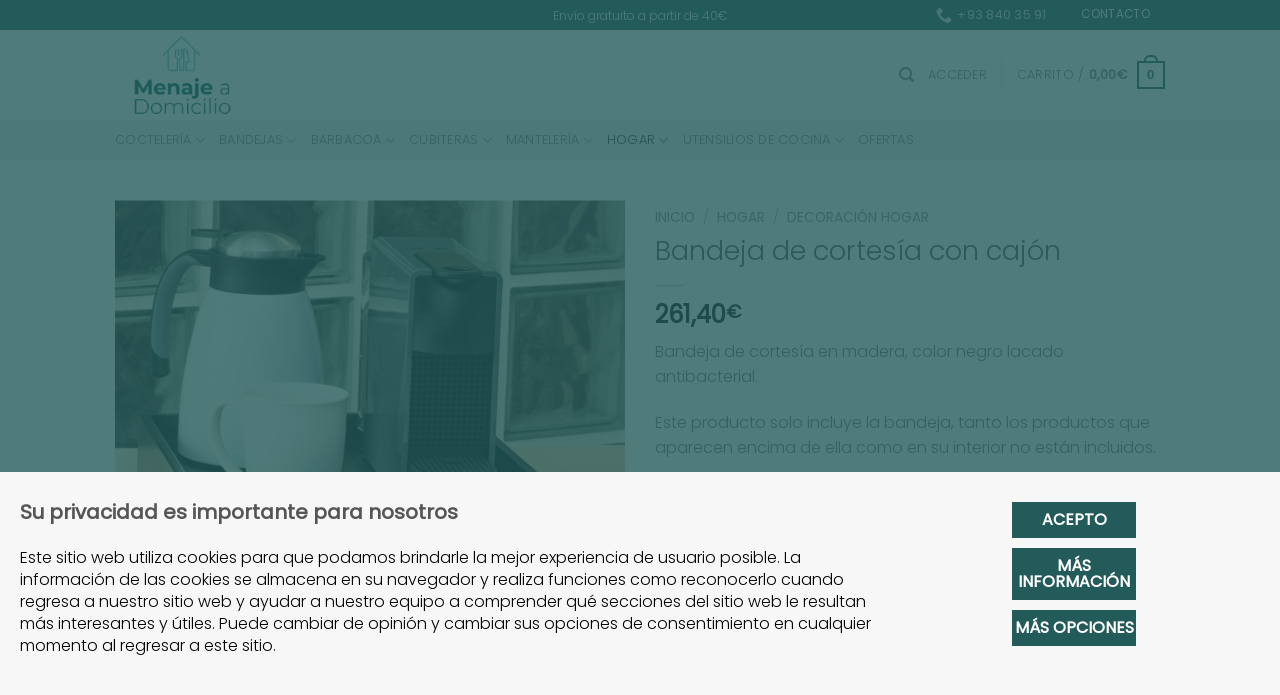

--- FILE ---
content_type: text/html; charset=UTF-8
request_url: https://www.menajeadomicilio.com/producto/bandeja-de-cortesia-con-cajon/
body_size: 32730
content:
<!DOCTYPE html>
<!--[if IE 9 ]> <html lang="es" class="ie9 loading-site no-js"> <![endif]-->
<!--[if IE 8 ]> <html lang="es" class="ie8 loading-site no-js"> <![endif]-->
<!--[if (gte IE 9)|!(IE)]><!--><html lang="es" class="loading-site no-js"> <!--<![endif]-->
<head>
	<meta charset="UTF-8" />
	<link rel="profile" href="http://gmpg.org/xfn/11" />
	<link rel="pingback" href="https://www.menajeadomicilio.com/xmlrpc.php" />

					<script>document.documentElement.className = document.documentElement.className + ' yes-js js_active js'</script>
				<script>(function(html){html.className = html.className.replace(/\bno-js\b/,'js')})(document.documentElement);</script>
<meta name='robots' content='index, follow, max-image-preview:large, max-snippet:-1, max-video-preview:-1' />
<meta name="viewport" content="width=device-width, initial-scale=1, maximum-scale=1" />
	<!-- This site is optimized with the Yoast SEO plugin v17.1 - https://yoast.com/wordpress/plugins/seo/ -->
	<title>Bandeja de cortesía con cajón | Menaje a domicilio, todo para el hogar</title>
	<meta name="description" content="Bandeja de cortesía con cajón en madera, color negro lacado antibacterial. Cajón interior con tres compartimentos. Ver más!" />
	<link rel="canonical" href="https://www.menajeadomicilio.com/producto/bandeja-de-cortesia-con-cajon/" />
	<meta property="og:locale" content="es_ES" />
	<meta property="og:type" content="article" />
	<meta property="og:title" content="Bandeja de cortesía con cajón | Menaje a domicilio, todo para el hogar" />
	<meta property="og:description" content="Bandeja de cortesía con cajón en madera, color negro lacado antibacterial. Cajón interior con tres compartimentos. Ver más!" />
	<meta property="og:url" content="https://www.menajeadomicilio.com/producto/bandeja-de-cortesia-con-cajon/" />
	<meta property="og:site_name" content="Menaje a domicilio" />
	<meta property="article:modified_time" content="2025-02-20T08:53:22+00:00" />
	<meta property="og:image" content="https://www.menajeadomicilio.com/wp-content/uploads/2021/05/Captura-de-pantalla-2021-08-02-a-las-15.59.31.png" />
	<meta property="og:image:width" content="1014" />
	<meta property="og:image:height" content="928" />
	<meta name="twitter:card" content="summary_large_image" />
	<meta name="twitter:label1" content="Tiempo de lectura" />
	<meta name="twitter:data1" content="1 minuto" />
	<script type="application/ld+json" class="yoast-schema-graph">{"@context":"https://schema.org","@graph":[{"@type":"WebSite","@id":"https://www.menajeadomicilio.com/#website","url":"https://www.menajeadomicilio.com/","name":"Menaje a domicilio","description":"Venta de productos on-line","potentialAction":[{"@type":"SearchAction","target":{"@type":"EntryPoint","urlTemplate":"https://www.menajeadomicilio.com/?s={search_term_string}"},"query-input":"required name=search_term_string"}],"inLanguage":"es"},{"@type":"ImageObject","@id":"https://www.menajeadomicilio.com/producto/bandeja-de-cortesia-con-cajon/#primaryimage","inLanguage":"es","url":"https://www.menajeadomicilio.com/wp-content/uploads/2021/05/Captura-de-pantalla-2021-08-02-a-las-15.59.31.png","contentUrl":"https://www.menajeadomicilio.com/wp-content/uploads/2021/05/Captura-de-pantalla-2021-08-02-a-las-15.59.31.png","width":1014,"height":928,"caption":"Bandeja de cortes\u00eda con caj\u00f3n"},{"@type":"WebPage","@id":"https://www.menajeadomicilio.com/producto/bandeja-de-cortesia-con-cajon/#webpage","url":"https://www.menajeadomicilio.com/producto/bandeja-de-cortesia-con-cajon/","name":"Bandeja de cortes\u00eda con caj\u00f3n | Menaje a domicilio, todo para el hogar","isPartOf":{"@id":"https://www.menajeadomicilio.com/#website"},"primaryImageOfPage":{"@id":"https://www.menajeadomicilio.com/producto/bandeja-de-cortesia-con-cajon/#primaryimage"},"datePublished":"2021-05-20T09:44:37+00:00","dateModified":"2025-02-20T08:53:22+00:00","description":"Bandeja de cortes\u00eda con caj\u00f3n en madera, color negro lacado antibacterial. Caj\u00f3n interior con tres compartimentos. Ver m\u00e1s!","breadcrumb":{"@id":"https://www.menajeadomicilio.com/producto/bandeja-de-cortesia-con-cajon/#breadcrumb"},"inLanguage":"es","potentialAction":[{"@type":"ReadAction","target":["https://www.menajeadomicilio.com/producto/bandeja-de-cortesia-con-cajon/"]}]},{"@type":"BreadcrumbList","@id":"https://www.menajeadomicilio.com/producto/bandeja-de-cortesia-con-cajon/#breadcrumb","itemListElement":[{"@type":"ListItem","position":1,"name":"Home","item":"https://www.menajeadomicilio.com/"},{"@type":"ListItem","position":2,"name":"Shop","item":"https://www.menajeadomicilio.com/shop/"},{"@type":"ListItem","position":3,"name":"Bandeja de cortes\u00eda con caj\u00f3n"}]}]}</script>
	<!-- / Yoast SEO plugin. -->


<link rel='dns-prefetch' href='//js-eu1.hs-scripts.com' />
<link rel='dns-prefetch' href='//www.google.com' />
<link rel='dns-prefetch' href='//fonts.googleapis.com' />
<link rel='dns-prefetch' href='//s.w.org' />
<link rel="alternate" type="application/rss+xml" title="Menaje a domicilio &raquo; Feed" href="https://www.menajeadomicilio.com/feed/" />
<link rel="alternate" type="application/rss+xml" title="Menaje a domicilio &raquo; Feed de los comentarios" href="https://www.menajeadomicilio.com/comments/feed/" />
		<script type="text/javascript">
			window._wpemojiSettings = {"baseUrl":"https:\/\/s.w.org\/images\/core\/emoji\/13.1.0\/72x72\/","ext":".png","svgUrl":"https:\/\/s.w.org\/images\/core\/emoji\/13.1.0\/svg\/","svgExt":".svg","source":{"concatemoji":"https:\/\/www.menajeadomicilio.com\/wp-includes\/js\/wp-emoji-release.min.js?ver=5.8.1"}};
			!function(e,a,t){var n,r,o,i=a.createElement("canvas"),p=i.getContext&&i.getContext("2d");function s(e,t){var a=String.fromCharCode;p.clearRect(0,0,i.width,i.height),p.fillText(a.apply(this,e),0,0);e=i.toDataURL();return p.clearRect(0,0,i.width,i.height),p.fillText(a.apply(this,t),0,0),e===i.toDataURL()}function c(e){var t=a.createElement("script");t.src=e,t.defer=t.type="text/javascript",a.getElementsByTagName("head")[0].appendChild(t)}for(o=Array("flag","emoji"),t.supports={everything:!0,everythingExceptFlag:!0},r=0;r<o.length;r++)t.supports[o[r]]=function(e){if(!p||!p.fillText)return!1;switch(p.textBaseline="top",p.font="600 32px Arial",e){case"flag":return s([127987,65039,8205,9895,65039],[127987,65039,8203,9895,65039])?!1:!s([55356,56826,55356,56819],[55356,56826,8203,55356,56819])&&!s([55356,57332,56128,56423,56128,56418,56128,56421,56128,56430,56128,56423,56128,56447],[55356,57332,8203,56128,56423,8203,56128,56418,8203,56128,56421,8203,56128,56430,8203,56128,56423,8203,56128,56447]);case"emoji":return!s([10084,65039,8205,55357,56613],[10084,65039,8203,55357,56613])}return!1}(o[r]),t.supports.everything=t.supports.everything&&t.supports[o[r]],"flag"!==o[r]&&(t.supports.everythingExceptFlag=t.supports.everythingExceptFlag&&t.supports[o[r]]);t.supports.everythingExceptFlag=t.supports.everythingExceptFlag&&!t.supports.flag,t.DOMReady=!1,t.readyCallback=function(){t.DOMReady=!0},t.supports.everything||(n=function(){t.readyCallback()},a.addEventListener?(a.addEventListener("DOMContentLoaded",n,!1),e.addEventListener("load",n,!1)):(e.attachEvent("onload",n),a.attachEvent("onreadystatechange",function(){"complete"===a.readyState&&t.readyCallback()})),(n=t.source||{}).concatemoji?c(n.concatemoji):n.wpemoji&&n.twemoji&&(c(n.twemoji),c(n.wpemoji)))}(window,document,window._wpemojiSettings);
		</script>
		<style type="text/css">
img.wp-smiley,
img.emoji {
	display: inline !important;
	border: none !important;
	box-shadow: none !important;
	height: 1em !important;
	width: 1em !important;
	margin: 0 .07em !important;
	vertical-align: -0.1em !important;
	background: none !important;
	padding: 0 !important;
}
</style>
	<link rel='stylesheet' id='wp-block-library-css'  href='https://www.menajeadomicilio.com/wp-includes/css/dist/block-library/style.min.css?ver=5.8.1' type='text/css' media='all' />
<link rel='stylesheet' id='wc-blocks-vendors-style-css'  href='https://www.menajeadomicilio.com/wp-content/plugins/woocommerce/packages/woocommerce-blocks/build/wc-blocks-vendors-style.css?ver=5.5.1' type='text/css' media='all' />
<link rel='stylesheet' id='wc-blocks-style-css'  href='https://www.menajeadomicilio.com/wp-content/plugins/woocommerce/packages/woocommerce-blocks/build/wc-blocks-style.css?ver=5.5.1' type='text/css' media='all' />
<link rel='stylesheet' id='apsw-styles-css'  href='https://www.menajeadomicilio.com/wp-content/plugins/advanced-product-search-for-woo/assets/front/css/style.css?ver=1769352673' type='text/css' media='all' />
<style id='apsw-styles-inline-css' type='text/css'>
  .apsw-search-wrap {max-width:999px;}
		.apsw-search-wrap .apsw-search-form input[type='search'],.apsw-search-wrap.apsw_search_form_style_4 button.apsw-search-btn,.apsw-search-wrap.apsw_search_form_style_5 button.apsw-search-btn,.apsw-search-wrap.apsw_search_form_style_6 button.apsw-search-btn,.apsw-search-wrap .apsw-search-btn{ height:56px; line-height: 56px }
		.apsw-search-wrap .apsw-select-box-wrap{height:56px;}
		.apsw-search-wrap .apsw-category-items{ line-height: 56px; }
		.apsw_ajax_result{ top:57px; }
		.apsw-search-wrap .apsw-search-form{ background:#fff; border-color:#e2e1e6; }.apsw-search-wrap .apsw-category-items,.apsw-search-wrap .apsw-search-form input[type='search']{color:#43454b; }.apsw-search-wrap.apsw_search_form_style_4 button.apsw-search-btn, .apsw-search-wrap.apsw_search_form_style_5 button.apsw-search-btn, .apsw-search-wrap.apsw_search_form_style_6 button.apsw-search-btn{ color:#fff; background:#d83c3c; }.apsw-search-wrap .apsw-search-btn svg{ fill:#d83c3c; }.apsw-search-wrap.apsw_search_form_style_4 button.apsw-search-btn::before, .apsw-search-wrap.apsw_search_form_style_5 button.apsw-search-btn::before, .apsw-search-wrap.apsw_search_form_style_6 button.apsw-search-btn::before { border-color: transparent #d83c3c  transparent;; }.apsw_ajax_result .apsw_result_wrap{ background:#fff; border-color:#e2e1e6; } ul.apsw_data_container li:hover{ background:#d9d9d9; border-color:#e2e1e6; } ul.apsw_data_container li .apsw-name{ color:#000;} ul.apsw_data_container li .apsw-price{ color:#000;} ul.apsw_data_container li .apsw_result_excerpt{ color:#989499;} ul.apsw_data_container li .apsw_result_category{ color:#dd0000;} ul.apsw_data_container li.apsw_featured{ background:#C7FBAE;} ul.apsw_data_container li .apsw_result_on_sale{ background:#5391E8;} ul.apsw_data_container li .apsw_result_stock{ color:#dd0000;} 
</style>
<link rel='stylesheet' id='contact-form-7-css'  href='https://www.menajeadomicilio.com/wp-content/plugins/contact-form-7/includes/css/styles.css?ver=5.4.2' type='text/css' media='all' />
<link rel='stylesheet' id='wpa-css-css'  href='https://www.menajeadomicilio.com/wp-content/plugins/honeypot/includes/css/wpa.css?ver=2.1.10' type='text/css' media='all' />
<link rel='stylesheet' id='photoswipe-css'  href='https://www.menajeadomicilio.com/wp-content/plugins/woocommerce/assets/css/photoswipe/photoswipe.min.css?ver=5.6.0' type='text/css' media='all' />
<link rel='stylesheet' id='photoswipe-default-skin-css'  href='https://www.menajeadomicilio.com/wp-content/plugins/woocommerce/assets/css/photoswipe/default-skin/default-skin.min.css?ver=5.6.0' type='text/css' media='all' />
<style id='woocommerce-inline-inline-css' type='text/css'>
.woocommerce form .form-row .required { visibility: visible; }
</style>
<link rel='stylesheet' id='flatsome-icons-css'  href='https://www.menajeadomicilio.com/wp-content/themes/flatsome/assets/css/fl-icons.css?ver=3.12' type='text/css' media='all' />
<link rel='stylesheet' id='flatsome-woocommerce-wishlist-css'  href='https://www.menajeadomicilio.com/wp-content/themes/flatsome/inc/integrations/wc-yith-wishlist/wishlist.css?ver=3.10.2' type='text/css' media='all' />
<link rel='stylesheet' id='flatsome-main-css'  href='https://www.menajeadomicilio.com/wp-content/themes/flatsome/assets/css/flatsome.css?ver=3.13.3' type='text/css' media='all' />
<link rel='stylesheet' id='flatsome-shop-css'  href='https://www.menajeadomicilio.com/wp-content/themes/flatsome/assets/css/flatsome-shop.css?ver=3.13.3' type='text/css' media='all' />
<link rel='stylesheet' id='flatsome-style-css'  href='https://www.menajeadomicilio.com/wp-content/themes/flatsome-child/style.css?ver=3.0' type='text/css' media='all' />
<link rel='stylesheet' id='flatsome-googlefonts-css'  href='//fonts.googleapis.com/css?family=Poppins%3Aregular%2C300%2C300%2C300%7CDancing+Script%3Aregular%2C400&#038;display=swap&#038;ver=3.9' type='text/css' media='all' />
<script type="text/javascript">
            window._nslDOMReady = function (callback) {
                if ( document.readyState === "complete" || document.readyState === "interactive" ) {
                    callback();
                } else {
                    document.addEventListener( "DOMContentLoaded", callback );
                }
            };
            </script><script type='text/javascript' src='https://www.menajeadomicilio.com/wp-includes/js/jquery/jquery.min.js?ver=3.6.0' id='jquery-core-js'></script>
<script type='text/javascript' src='https://www.menajeadomicilio.com/wp-includes/js/jquery/jquery-migrate.min.js?ver=3.3.2' id='jquery-migrate-js'></script>
<script type='text/javascript' id='apsw-plugins-scripts-js-extra'>
/* <![CDATA[ */
var apsw_localize = {"ajaxurl":"https:\/\/www.menajeadomicilio.com\/wp-admin\/admin-ajax.php","view_text":"View All","text":{"working":"Working..."}};
/* ]]> */
</script>
<script type='text/javascript' src='https://www.menajeadomicilio.com/wp-content/plugins/advanced-product-search-for-woo/assets/front/js/scripts.js?ver=5.8.1' id='apsw-plugins-scripts-js'></script>
<link rel="https://api.w.org/" href="https://www.menajeadomicilio.com/wp-json/" /><link rel="alternate" type="application/json" href="https://www.menajeadomicilio.com/wp-json/wp/v2/product/373" /><link rel="EditURI" type="application/rsd+xml" title="RSD" href="https://www.menajeadomicilio.com/xmlrpc.php?rsd" />
<link rel="wlwmanifest" type="application/wlwmanifest+xml" href="https://www.menajeadomicilio.com/wp-includes/wlwmanifest.xml" /> 
<meta name="generator" content="WordPress 5.8.1" />
<meta name="generator" content="WooCommerce 5.6.0" />
<link rel='shortlink' href='https://www.menajeadomicilio.com/?p=373' />
<link rel="alternate" type="application/json+oembed" href="https://www.menajeadomicilio.com/wp-json/oembed/1.0/embed?url=https%3A%2F%2Fwww.menajeadomicilio.com%2Fproducto%2Fbandeja-de-cortesia-con-cajon%2F" />
<link rel="alternate" type="text/xml+oembed" href="https://www.menajeadomicilio.com/wp-json/oembed/1.0/embed?url=https%3A%2F%2Fwww.menajeadomicilio.com%2Fproducto%2Fbandeja-de-cortesia-con-cajon%2F&#038;format=xml" />
			<!-- DO NOT COPY THIS SNIPPET! Start of Page Analytics Tracking for HubSpot WordPress plugin v8.4.90-->
			<script type="text/javascript">
				var _hsq = _hsq || [];
				_hsq.push(["setContentType", "blog-post"]);
			</script>
			<!-- DO NOT COPY THIS SNIPPET! End of Page Analytics Tracking for HubSpot WordPress plugin -->
						<script>
				(function() {
					var hbspt = window.hbspt = window.hbspt || {};
					hbspt.forms = hbspt.forms || {};
					hbspt._wpFormsQueue = [];
					hbspt.enqueueForm = function(formDef) {
						if (hbspt.forms && hbspt.forms.create) {
							hbspt.forms.create(formDef);
						} else {
							hbspt._wpFormsQueue.push(formDef);
						}
					}
					if (!window.hbspt.forms.create) {
						Object.defineProperty(window.hbspt.forms, 'create', {
							configurable: true,
							get: function() {
								return hbspt._wpCreateForm;
							},
							set: function(value) {
								hbspt._wpCreateForm = value;
								while (hbspt._wpFormsQueue.length) {
									var formDef = hbspt._wpFormsQueue.shift();
									if (!document.currentScript) {
										var formScriptId = 'leadin-forms-v2-js';
										hubspot.utils.currentScript = document.getElementById(formScriptId);
									}
									hbspt._wpCreateForm.call(hbspt.forms, formDef);
								}
							},
						});
					}
				})();
			</script>
		    <meta name="google-site-verification" content="H4ZB1ZX8DRuNudWqs8K4A0apjWqQewnFqhp3cGULE4M" />
    <meta name="facebook-domain-verification" content="2eeowjxjn5n9sqkt7rgefl116wn2cq" />
    <!-- Global site tag (gtag.js) - Google Analytics -->
    <script async src="https://www.googletagmanager.com/gtag/js?id=G-BXWBZ0ZHWN"></script>
    <script>
      window.dataLayer = window.dataLayer || [];
      function gtag(){dataLayer.push(arguments);}
      gtag('js', new Date());

      gtag('config', 'G-BXWBZ0ZHWN');
    </script>

    <!-- Hotjar Tracking Code for https://www.menajeadomicilio.com/ -->
    <script>
        (function(h,o,t,j,a,r){
            h.hj=h.hj||function(){(h.hj.q=h.hj.q||[]).push(arguments)};
            h._hjSettings={hjid:2705542,hjsv:6};
            a=o.getElementsByTagName('head')[0];
            r=o.createElement('script');r.async=1;
            r.src=t+h._hjSettings.hjid+j+h._hjSettings.hjsv;
            a.appendChild(r);
        })(window,document,'https://static.hotjar.com/c/hotjar-','.js?sv=');
    </script>
    <!-- Facebook Pixel Code -->
    <script>
    !function(f,b,e,v,n,t,s)
    {if(f.fbq)return;n=f.fbq=function(){n.callMethod?
    n.callMethod.apply(n,arguments):n.queue.push(arguments)};
    if(!f._fbq)f._fbq=n;n.push=n;n.loaded=!0;n.version='2.0';
    n.queue=[];t=b.createElement(e);t.async=!0;
    t.src=v;s=b.getElementsByTagName(e)[0];
    s.parentNode.insertBefore(t,s)}(window,document,'script',
    'https://connect.facebook.net/en_US/fbevents.js');
    fbq('init', '1161234147735970'); 
    fbq('track', 'PageView');
    </script>
    <noscript>
    <img height="1" width="1" 
    src="https://www.facebook.com/tr?id=1161234147735970&ev=PageView
    &noscript=1"/>
    </noscript>
    <!-- End Facebook Pixel Code -->
    
<style>.bg{opacity: 0; transition: opacity 1s; -webkit-transition: opacity 1s;} .bg-loaded{opacity: 1;}</style><!--[if IE]><link rel="stylesheet" type="text/css" href="https://www.menajeadomicilio.com/wp-content/themes/flatsome/assets/css/ie-fallback.css"><script src="//cdnjs.cloudflare.com/ajax/libs/html5shiv/3.6.1/html5shiv.js"></script><script>var head = document.getElementsByTagName('head')[0],style = document.createElement('style');style.type = 'text/css';style.styleSheet.cssText = ':before,:after{content:none !important';head.appendChild(style);setTimeout(function(){head.removeChild(style);}, 0);</script><script src="https://www.menajeadomicilio.com/wp-content/themes/flatsome/assets/libs/ie-flexibility.js"></script><![endif]-->	<noscript><style>.woocommerce-product-gallery{ opacity: 1 !important; }</style></noscript>
	<link rel="icon" href="https://www.menajeadomicilio.com/wp-content/uploads/2021/10/favicon.png" sizes="32x32" />
<link rel="icon" href="https://www.menajeadomicilio.com/wp-content/uploads/2021/10/favicon.png" sizes="192x192" />
<link rel="apple-touch-icon" href="https://www.menajeadomicilio.com/wp-content/uploads/2021/10/favicon.png" />
<meta name="msapplication-TileImage" content="https://www.menajeadomicilio.com/wp-content/uploads/2021/10/favicon.png" />
<style id="custom-css" type="text/css">:root {--primary-color: #235b5a;}.header-main{height: 90px}#logo img{max-height: 90px}#logo{width:200px;}.header-top{min-height: 30px}.transparent .header-main{height: 90px}.transparent #logo img{max-height: 90px}.has-transparent + .page-title:first-of-type,.has-transparent + #main > .page-title,.has-transparent + #main > div > .page-title,.has-transparent + #main .page-header-wrapper:first-of-type .page-title{padding-top: 170px;}.header.show-on-scroll,.stuck .header-main{height:70px!important}.stuck #logo img{max-height: 70px!important}.header-bottom {background-color: #f1f1f1}.header-main .nav > li > a{line-height: 16px }@media (max-width: 549px) {.header-main{height: 70px}#logo img{max-height: 70px}}/* Color */.accordion-title.active, .has-icon-bg .icon .icon-inner,.logo a, .primary.is-underline, .primary.is-link, .badge-outline .badge-inner, .nav-outline > li.active> a,.nav-outline >li.active > a, .cart-icon strong,[data-color='primary'], .is-outline.primary{color: #235b5a;}/* Color !important */[data-text-color="primary"]{color: #235b5a!important;}/* Background Color */[data-text-bg="primary"]{background-color: #235b5a;}/* Background */.scroll-to-bullets a,.featured-title, .label-new.menu-item > a:after, .nav-pagination > li > .current,.nav-pagination > li > span:hover,.nav-pagination > li > a:hover,.has-hover:hover .badge-outline .badge-inner,button[type="submit"], .button.wc-forward:not(.checkout):not(.checkout-button), .button.submit-button, .button.primary:not(.is-outline),.featured-table .title,.is-outline:hover, .has-icon:hover .icon-label,.nav-dropdown-bold .nav-column li > a:hover, .nav-dropdown.nav-dropdown-bold > li > a:hover, .nav-dropdown-bold.dark .nav-column li > a:hover, .nav-dropdown.nav-dropdown-bold.dark > li > a:hover, .is-outline:hover, .tagcloud a:hover,.grid-tools a, input[type='submit']:not(.is-form), .box-badge:hover .box-text, input.button.alt,.nav-box > li > a:hover,.nav-box > li.active > a,.nav-pills > li.active > a ,.current-dropdown .cart-icon strong, .cart-icon:hover strong, .nav-line-bottom > li > a:before, .nav-line-grow > li > a:before, .nav-line > li > a:before,.banner, .header-top, .slider-nav-circle .flickity-prev-next-button:hover svg, .slider-nav-circle .flickity-prev-next-button:hover .arrow, .primary.is-outline:hover, .button.primary:not(.is-outline), input[type='submit'].primary, input[type='submit'].primary, input[type='reset'].button, input[type='button'].primary, .badge-inner{background-color: #235b5a;}/* Border */.nav-vertical.nav-tabs > li.active > a,.scroll-to-bullets a.active,.nav-pagination > li > .current,.nav-pagination > li > span:hover,.nav-pagination > li > a:hover,.has-hover:hover .badge-outline .badge-inner,.accordion-title.active,.featured-table,.is-outline:hover, .tagcloud a:hover,blockquote, .has-border, .cart-icon strong:after,.cart-icon strong,.blockUI:before, .processing:before,.loading-spin, .slider-nav-circle .flickity-prev-next-button:hover svg, .slider-nav-circle .flickity-prev-next-button:hover .arrow, .primary.is-outline:hover{border-color: #235b5a}.nav-tabs > li.active > a{border-top-color: #235b5a}.widget_shopping_cart_content .blockUI.blockOverlay:before { border-left-color: #235b5a }.woocommerce-checkout-review-order .blockUI.blockOverlay:before { border-left-color: #235b5a }/* Fill */.slider .flickity-prev-next-button:hover svg,.slider .flickity-prev-next-button:hover .arrow{fill: #235b5a;}body{font-size: 100%;}@media screen and (max-width: 549px){body{font-size: 100%;}}body{font-family:"Poppins", sans-serif}body{font-weight: 300}.nav > li > a {font-family:"Poppins", sans-serif;}.mobile-sidebar-levels-2 .nav > li > ul > li > a {font-family:"Poppins", sans-serif;}.nav > li > a {font-weight: 300;}.mobile-sidebar-levels-2 .nav > li > ul > li > a {font-weight: 300;}h1,h2,h3,h4,h5,h6,.heading-font, .off-canvas-center .nav-sidebar.nav-vertical > li > a{font-family: "Poppins", sans-serif;}h1,h2,h3,h4,h5,h6,.heading-font,.banner h1,.banner h2{font-weight: 300;}.alt-font{font-family: "Dancing Script", sans-serif;}.alt-font{font-weight: 400!important;}.has-equal-box-heights .box-image {padding-top: 100%;}.shop-page-title.featured-title .title-bg{ background-image: url(https://www.menajeadomicilio.com/wp-content/uploads/2021/05/Captura-de-pantalla-2021-08-02-a-las-15.59.31.png)!important;}@media screen and (min-width: 550px){.products .box-vertical .box-image{min-width: 247px!important;width: 247px!important;}}.label-new.menu-item > a:after{content:"Nuevo";}.label-hot.menu-item > a:after{content:"Caliente";}.label-sale.menu-item > a:after{content:"Oferta";}.label-popular.menu-item > a:after{content:"Popular";}</style></head>

<body class="product-template-default single single-product postid-373 theme-flatsome woocommerce woocommerce-page woocommerce-no-js lightbox nav-dropdown-has-arrow nav-dropdown-has-shadow nav-dropdown-has-border">


<a class="skip-link screen-reader-text" href="#main">Skip to content</a>

<div id="wrapper">

	
	<header id="header" class="header has-sticky sticky-jump">
		<div class="header-wrapper">
			<div id="top-bar" class="header-top hide-for-sticky nav-dark flex-has-center">
    <div class="flex-row container">
      <div class="flex-col hide-for-medium flex-left">
          <ul class="nav nav-left medium-nav-center nav-small  nav-divided">
                        </ul>
      </div>

      <div class="flex-col hide-for-medium flex-center">
          <ul class="nav nav-center nav-small  nav-divided">
              <li class="html custom html_topbar_left"><P>Envío gratuito a partir de 40€</P></li>          </ul>
      </div>

      <div class="flex-col hide-for-medium flex-right">
         <ul class="nav top-bar-nav nav-right nav-small  nav-divided">
              <li class="header-contact-wrapper">
		<ul id="header-contact" class="nav nav-divided nav-uppercase header-contact">
		
					
			
						<li class="">
			  <a href="tel:+93 840 35 91" class="tooltip" title="+93 840 35 91">
			     <i class="icon-phone" style="font-size:16px;"></i>			      <span>+93 840 35 91</span>
			  </a>
			</li>
				</ul>
</li><li class="html header-button-1">
	<div class="header-button">
	<a href="/contacto" class="button primary"  style="border-radius:99px;">
    <span>Contacto</span>
  </a>
	</div>
</li>


          </ul>
      </div>

            <div class="flex-col show-for-medium flex-grow">
          <ul class="nav nav-center nav-small mobile-nav  nav-divided">
              <li class="html custom html_topbar_left"><P>Envío gratuito a partir de 40€</P></li>          </ul>
      </div>
      
    </div>
</div>
<div id="masthead" class="header-main ">
      <div class="header-inner flex-row container logo-left medium-logo-center" role="navigation">

          <!-- Logo -->
          <div id="logo" class="flex-col logo">
            <!-- Header logo -->
<a href="https://www.menajeadomicilio.com/" title="Menaje a domicilio - Venta de productos on-line" rel="home">
    <img width="200" height="90" src="https://www.menajeadomicilio.com/wp-content/uploads/2021/07/logowp-2.png" class="header_logo header-logo" alt="Menaje a domicilio"/><img  width="200" height="90" src="https://www.menajeadomicilio.com/wp-content/uploads/2021/07/logowp-2.png" class="header-logo-dark" alt="Menaje a domicilio"/></a>
          </div>

          <!-- Mobile Left Elements -->
          <div class="flex-col show-for-medium flex-left">
            <ul class="mobile-nav nav nav-left ">
              <li class="nav-icon has-icon">
  		<a href="#" data-open="#main-menu" data-pos="left" data-bg="main-menu-overlay" data-color="" class="is-small" aria-label="Menú" aria-controls="main-menu" aria-expanded="false">
		
		  <i class="icon-menu" ></i>
		  		</a>
	</li>            </ul>
          </div>

          <!-- Left Elements -->
          <div class="flex-col hide-for-medium flex-left
            flex-grow">
            <ul class="header-nav header-nav-main nav nav-left  nav-uppercase" >
                          </ul>
          </div>

          <!-- Right Elements -->
          <div class="flex-col hide-for-medium flex-right">
            <ul class="header-nav header-nav-main nav nav-right  nav-uppercase">
              <li class="header-search header-search-dropdown has-icon has-dropdown menu-item-has-children">
		<a href="#" aria-label="Buscar" class="is-small"><i class="icon-search" ></i></a>
		<ul class="nav-dropdown nav-dropdown-default">
	 	<li class="header-search-form search-form html relative has-icon">
	<div class="header-search-form-wrapper">
		<div class="searchform-wrapper ux-search-box relative is-normal"><form role="search" method="get" class="searchform" action="https://www.menajeadomicilio.com/">
	<div class="flex-row relative">
						<div class="flex-col flex-grow">
			<label class="screen-reader-text" for="woocommerce-product-search-field-0">Buscar por:</label>
			<input type="search" id="woocommerce-product-search-field-0" class="search-field mb-0" placeholder="Buscar...." value="" name="s" />
			<input type="hidden" name="post_type" value="product" />
					</div>
		<div class="flex-col">
			<button type="submit" value="Buscar" class="ux-search-submit submit-button secondary button icon mb-0" aria-label="Submit">
				<i class="icon-search" ></i>			</button>
		</div>
	</div>
	<div class="live-search-results text-left z-top"></div>
</form>
</div>	</div>
</li>	</ul>
</li>
<li class="account-item has-icon
    "
>

<a href="https://www.menajeadomicilio.com/my-account/"
    class="nav-top-link nav-top-not-logged-in "
    data-open="#login-form-popup"  >
    <span>
    Acceder      </span>
  
</a>



</li>
<li class="header-divider"></li><li class="cart-item has-icon has-dropdown">

<a href="https://www.menajeadomicilio.com/cart/" title="Carrito" class="header-cart-link is-small">


<span class="header-cart-title">
   Carrito   /      <span class="cart-price"><span class="woocommerce-Price-amount amount"><bdi>0,00<span class="woocommerce-Price-currencySymbol">&euro;</span></bdi></span></span>
  </span>

    <span class="cart-icon image-icon">
    <strong>0</strong>
  </span>
  </a>

 <ul class="nav-dropdown nav-dropdown-default">
    <li class="html widget_shopping_cart">
      <div class="widget_shopping_cart_content">
        

	<p class="woocommerce-mini-cart__empty-message">No hay productos en el carrito.</p>


      </div>
    </li>
     </ul>

</li>
            </ul>
          </div>

          <!-- Mobile Right Elements -->
          <div class="flex-col show-for-medium flex-right">
            <ul class="mobile-nav nav nav-right ">
              <li class="cart-item has-icon">

      <a href="https://www.menajeadomicilio.com/cart/" class="header-cart-link off-canvas-toggle nav-top-link is-small" data-open="#cart-popup" data-class="off-canvas-cart" title="Carrito" data-pos="right">
  
    <span class="cart-icon image-icon">
    <strong>0</strong>
  </span>
  </a>


  <!-- Cart Sidebar Popup -->
  <div id="cart-popup" class="mfp-hide widget_shopping_cart">
  <div class="cart-popup-inner inner-padding">
      <div class="cart-popup-title text-center">
          <h4 class="uppercase">Carrito</h4>
          <div class="is-divider"></div>
      </div>
      <div class="widget_shopping_cart_content">
          

	<p class="woocommerce-mini-cart__empty-message">No hay productos en el carrito.</p>


      </div>
             <div class="cart-sidebar-content relative"></div>  </div>
  </div>

</li>
            </ul>
          </div>

      </div>
     
            <div class="container"><div class="top-divider full-width"></div></div>
      </div><div id="wide-nav" class="header-bottom wide-nav hide-for-medium">
    <div class="flex-row container">

                        <div class="flex-col hide-for-medium flex-left">
                <ul class="nav header-nav header-bottom-nav nav-left  nav-uppercase">
                    <li id="menu-item-629" class="menu-item menu-item-type-taxonomy menu-item-object-product_cat menu-item-has-children menu-item-629 menu-item-design-default has-dropdown"><a href="https://www.menajeadomicilio.com/categoria-producto/accesorios-para-cocteleria/" class="nav-top-link">Coctelería<i class="icon-angle-down" ></i></a>
<ul class="sub-menu nav-dropdown nav-dropdown-default">
	<li id="menu-item-630" class="menu-item menu-item-type-taxonomy menu-item-object-product_cat menu-item-630"><a href="https://www.menajeadomicilio.com/categoria-producto/accesorios-para-cocteleria/coladores-y-rizadores-para-coctel/">Coladores y rizadores para cóctel</a></li>
	<li id="menu-item-631" class="menu-item menu-item-type-taxonomy menu-item-object-product_cat menu-item-631"><a href="https://www.menajeadomicilio.com/categoria-producto/accesorios-para-cocteleria/cucharas-y-difusores-para-coctel/">Cucharas y difusores para coctel</a></li>
	<li id="menu-item-632" class="menu-item menu-item-type-taxonomy menu-item-object-product_cat menu-item-632"><a href="https://www.menajeadomicilio.com/categoria-producto/accesorios-para-cocteleria/vasos-para-coctel/">Vasos para coctel</a></li>
</ul>
</li>
<li id="menu-item-634" class="menu-item menu-item-type-taxonomy menu-item-object-product_cat menu-item-has-children menu-item-634 menu-item-design-default has-dropdown"><a href="https://www.menajeadomicilio.com/categoria-producto/bandejas/" class="nav-top-link">Bandejas<i class="icon-angle-down" ></i></a>
<ul class="sub-menu nav-dropdown nav-dropdown-default">
	<li id="menu-item-635" class="menu-item menu-item-type-taxonomy menu-item-object-product_cat menu-item-635"><a href="https://www.menajeadomicilio.com/categoria-producto/bandejas/bandejas-de-madera/">Bandejas de madera</a></li>
	<li id="menu-item-636" class="menu-item menu-item-type-taxonomy menu-item-object-product_cat menu-item-636"><a href="https://www.menajeadomicilio.com/categoria-producto/bandejas/bandejas-decorativas/">Bandejas decorativas</a></li>
	<li id="menu-item-637" class="menu-item menu-item-type-taxonomy menu-item-object-product_cat menu-item-637"><a href="https://www.menajeadomicilio.com/categoria-producto/bandejas/bandejas-habitacion/">Bandejas Habitación</a></li>
</ul>
</li>
<li id="menu-item-638" class="menu-item menu-item-type-taxonomy menu-item-object-product_cat menu-item-has-children menu-item-638 menu-item-design-default has-dropdown"><a href="https://www.menajeadomicilio.com/categoria-producto/barbacoa/" class="nav-top-link">Barbacoa<i class="icon-angle-down" ></i></a>
<ul class="sub-menu nav-dropdown nav-dropdown-default">
	<li id="menu-item-639" class="menu-item menu-item-type-taxonomy menu-item-object-product_cat menu-item-639"><a href="https://www.menajeadomicilio.com/categoria-producto/barbacoa/parrillas-para-pescado/">Parrillas para pescado</a></li>
	<li id="menu-item-640" class="menu-item menu-item-type-taxonomy menu-item-object-product_cat menu-item-640"><a href="https://www.menajeadomicilio.com/categoria-producto/barbacoa/piedras-refractarias-y-volcanicas/">Piedras refractarias y volcánicas</a></li>
	<li id="menu-item-641" class="menu-item menu-item-type-taxonomy menu-item-object-product_cat menu-item-641"><a href="https://www.menajeadomicilio.com/categoria-producto/barbacoa/platos-de-hierro/">Platos de hierro</a></li>
</ul>
</li>
<li id="menu-item-645" class="menu-item menu-item-type-taxonomy menu-item-object-product_cat menu-item-has-children menu-item-645 menu-item-design-default has-dropdown"><a href="https://www.menajeadomicilio.com/categoria-producto/cubiteras/" class="nav-top-link">Cubiteras<i class="icon-angle-down" ></i></a>
<ul class="sub-menu nav-dropdown nav-dropdown-default">
	<li id="menu-item-646" class="menu-item menu-item-type-taxonomy menu-item-object-product_cat menu-item-646"><a href="https://www.menajeadomicilio.com/categoria-producto/cubiteras/cubiteras-acrilicas/">Cubiteras acrílicas</a></li>
	<li id="menu-item-647" class="menu-item menu-item-type-taxonomy menu-item-object-product_cat menu-item-647"><a href="https://www.menajeadomicilio.com/categoria-producto/cubiteras/cubiteras-de-metal/">Cubiteras de metal</a></li>
	<li id="menu-item-648" class="menu-item menu-item-type-taxonomy menu-item-object-product_cat menu-item-648"><a href="https://www.menajeadomicilio.com/categoria-producto/cubiteras/cubiteras-grandes/">Cubiteras grandes</a></li>
</ul>
</li>
<li id="menu-item-649" class="menu-item menu-item-type-taxonomy menu-item-object-product_cat menu-item-has-children menu-item-649 menu-item-design-default has-dropdown"><a href="https://www.menajeadomicilio.com/categoria-producto/manteleria/" class="nav-top-link">Mantelería<i class="icon-angle-down" ></i></a>
<ul class="sub-menu nav-dropdown nav-dropdown-default">
	<li id="menu-item-652" class="menu-item menu-item-type-taxonomy menu-item-object-product_cat menu-item-652"><a href="https://www.menajeadomicilio.com/categoria-producto/manteleria/manteles-individuales/">Manteles individuales</a></li>
</ul>
</li>
<li id="menu-item-943" class="menu-item menu-item-type-taxonomy menu-item-object-product_cat current-product-ancestor current-menu-parent current-product-parent menu-item-has-children menu-item-943 active menu-item-design-default has-dropdown"><a href="https://www.menajeadomicilio.com/categoria-producto/hogar/" class="nav-top-link">Hogar<i class="icon-angle-down" ></i></a>
<ul class="sub-menu nav-dropdown nav-dropdown-default">
	<li id="menu-item-1256" class="menu-item menu-item-type-taxonomy menu-item-object-product_cat menu-item-1256"><a href="https://www.menajeadomicilio.com/categoria-producto/hogar/paneras/">Paneras</a></li>
	<li id="menu-item-964" class="menu-item menu-item-type-taxonomy menu-item-object-product_cat current-product-ancestor current-menu-parent current-product-parent menu-item-964 active"><a href="https://www.menajeadomicilio.com/categoria-producto/hogar/decoracion-hogar/">Decoración hogar</a></li>
	<li id="menu-item-644" class="menu-item menu-item-type-taxonomy menu-item-object-product_cat menu-item-644"><a href="https://www.menajeadomicilio.com/categoria-producto/hogar/cajas-tissu/">Cajas Tissu</a></li>
</ul>
</li>
<li id="menu-item-654" class="menu-item menu-item-type-taxonomy menu-item-object-product_cat menu-item-has-children menu-item-654 menu-item-design-default has-dropdown"><a href="https://www.menajeadomicilio.com/categoria-producto/utensilios-de-cocina/" class="nav-top-link">Utensilios de cocina<i class="icon-angle-down" ></i></a>
<ul class="sub-menu nav-dropdown nav-dropdown-default">
	<li id="menu-item-655" class="menu-item menu-item-type-taxonomy menu-item-object-product_cat menu-item-655"><a href="https://www.menajeadomicilio.com/categoria-producto/utensilios-de-cocina/abridores-y-sacacorchos/">Abridores y sacacorchos</a></li>
	<li id="menu-item-656" class="menu-item menu-item-type-taxonomy menu-item-object-product_cat menu-item-656"><a href="https://www.menajeadomicilio.com/categoria-producto/utensilios-de-cocina/espatulas-y-palas-de-cocina/">Espatulas y palas de cocina</a></li>
	<li id="menu-item-658" class="menu-item menu-item-type-taxonomy menu-item-object-product_cat menu-item-658"><a href="https://www.menajeadomicilio.com/categoria-producto/utensilios-de-cocina/pinzas-y-tenazas-de-cocina/">Pinzas y tenazas de cocina</a></li>
	<li id="menu-item-659" class="menu-item menu-item-type-taxonomy menu-item-object-product_cat menu-item-659"><a href="https://www.menajeadomicilio.com/categoria-producto/utensilios-de-cocina/servilleteros/">Servilleteros</a></li>
	<li id="menu-item-660" class="menu-item menu-item-type-taxonomy menu-item-object-product_cat menu-item-660"><a href="https://www.menajeadomicilio.com/categoria-producto/utensilios-de-cocina/soportes/">Soportes</a></li>
	<li id="menu-item-661" class="menu-item menu-item-type-taxonomy menu-item-object-product_cat menu-item-661"><a href="https://www.menajeadomicilio.com/categoria-producto/utensilios-de-cocina/vinagreras/">Vinagreras</a></li>
	<li id="menu-item-642" class="menu-item menu-item-type-taxonomy menu-item-object-product_cat menu-item-642"><a href="https://www.menajeadomicilio.com/categoria-producto/utensilios-de-cocina/quemadores-y-mecheros/">Quemadores y mecheros</a></li>
</ul>
</li>
<li id="menu-item-1429" class="menu-item menu-item-type-taxonomy menu-item-object-product_cat menu-item-1429 menu-item-design-default"><a href="https://www.menajeadomicilio.com/categoria-producto/ofertas/" class="nav-top-link">Ofertas</a></li>
                </ul>
            </div>
            
            
                        <div class="flex-col hide-for-medium flex-right flex-grow">
              <ul class="nav header-nav header-bottom-nav nav-right  nav-uppercase">
                                 </ul>
            </div>
            
            
    </div>
</div>

<div class="header-bg-container fill"><div class="header-bg-image fill"></div><div class="header-bg-color fill"></div></div>		</div>
	</header>

	
	<main id="main" class="">

	<div class="shop-container">
		
			<div class="container">
	<div class="woocommerce-notices-wrapper"></div></div>
<div id="product-373" class="product type-product post-373 status-publish first instock product_cat-decoracion-hogar product_cat-hogar product_tag-bandejas product_tag-hogar has-post-thumbnail taxable shipping-taxable purchasable product-type-simple">
	<div class="product-container">
  <div class="product-main">
    <div class="row content-row mb-0">

    	<div class="product-gallery large-6 col">
    	
<div class="product-images relative mb-half has-hover woocommerce-product-gallery woocommerce-product-gallery--with-images woocommerce-product-gallery--columns-4 images" data-columns="4">

  <div class="badge-container is-larger absolute left top z-1">
</div>
  <div class="image-tools absolute top show-on-hover right z-3">
    		<div class="wishlist-icon">
			<button class="wishlist-button button is-outline circle icon" aria-label="Wishlist">
				<i class="icon-heart" ></i>			</button>
			<div class="wishlist-popup dark">
				
<div
	class="yith-wcwl-add-to-wishlist add-to-wishlist-373  wishlist-fragment on-first-load"
	data-fragment-ref="373"
	data-fragment-options="{&quot;base_url&quot;:&quot;&quot;,&quot;in_default_wishlist&quot;:false,&quot;is_single&quot;:true,&quot;show_exists&quot;:false,&quot;product_id&quot;:373,&quot;parent_product_id&quot;:373,&quot;product_type&quot;:&quot;simple&quot;,&quot;show_view&quot;:true,&quot;browse_wishlist_text&quot;:&quot;Echar un vistazo a la lista de deseos&quot;,&quot;already_in_wishslist_text&quot;:&quot;\u00a1El producto ya est\u00e1 en tu lista de deseos!&quot;,&quot;product_added_text&quot;:&quot;\u00a1Producto a\u00f1adido!&quot;,&quot;heading_icon&quot;:&quot;fa-heart-o&quot;,&quot;available_multi_wishlist&quot;:false,&quot;disable_wishlist&quot;:false,&quot;show_count&quot;:false,&quot;ajax_loading&quot;:false,&quot;loop_position&quot;:&quot;after_add_to_cart&quot;,&quot;item&quot;:&quot;add_to_wishlist&quot;}"
>
			
			<!-- ADD TO WISHLIST -->
			
<div class="yith-wcwl-add-button">
	<a
		href="?add_to_wishlist=373&#038;_wpnonce=28f58eef9a"
		class="add_to_wishlist single_add_to_wishlist"
		data-product-id="373"
		data-product-type="simple"
		data-original-product-id="373"
		data-title="Añadir a la lista de deseos"
		rel="nofollow"
	>
		<i class="yith-wcwl-icon fa fa-heart-o"></i>		<span>Añadir a la lista de deseos</span>
	</a>
</div>

			<!-- COUNT TEXT -->
			
			</div>
			</div>
		</div>
		  </div>

  <figure class="woocommerce-product-gallery__wrapper product-gallery-slider slider slider-nav-small mb-half"
        data-flickity-options='{
                "cellAlign": "center",
                "wrapAround": true,
                "autoPlay": false,
                "prevNextButtons":true,
                "adaptiveHeight": true,
                "imagesLoaded": true,
                "lazyLoad": 1,
                "dragThreshold" : 15,
                "pageDots": false,
                "rightToLeft": false       }'>
    <div data-thumb="https://www.menajeadomicilio.com/wp-content/uploads/2021/05/Captura-de-pantalla-2021-08-02-a-las-15.59.31-100x100.png" class="woocommerce-product-gallery__image slide first"><a href="https://www.menajeadomicilio.com/wp-content/uploads/2021/05/Captura-de-pantalla-2021-08-02-a-las-15.59.31.png"><img width="510" height="467" src="https://www.menajeadomicilio.com/wp-content/uploads/2021/05/Captura-de-pantalla-2021-08-02-a-las-15.59.31-510x467.png" class="wp-post-image skip-lazy" alt="Bandeja de cortesía con cajón" loading="lazy" title="Bandeja de cortesía con cajón" data-caption="" data-src="https://www.menajeadomicilio.com/wp-content/uploads/2021/05/Captura-de-pantalla-2021-08-02-a-las-15.59.31.png" data-large_image="https://www.menajeadomicilio.com/wp-content/uploads/2021/05/Captura-de-pantalla-2021-08-02-a-las-15.59.31.png" data-large_image_width="1014" data-large_image_height="928" srcset="https://www.menajeadomicilio.com/wp-content/uploads/2021/05/Captura-de-pantalla-2021-08-02-a-las-15.59.31-510x467.png 510w, https://www.menajeadomicilio.com/wp-content/uploads/2021/05/Captura-de-pantalla-2021-08-02-a-las-15.59.31-437x400.png 437w, https://www.menajeadomicilio.com/wp-content/uploads/2021/05/Captura-de-pantalla-2021-08-02-a-las-15.59.31-874x800.png 874w, https://www.menajeadomicilio.com/wp-content/uploads/2021/05/Captura-de-pantalla-2021-08-02-a-las-15.59.31-768x703.png 768w, https://www.menajeadomicilio.com/wp-content/uploads/2021/05/Captura-de-pantalla-2021-08-02-a-las-15.59.31.png 1014w" sizes="(max-width: 510px) 100vw, 510px" /></a></div><div data-thumb="https://www.menajeadomicilio.com/wp-content/uploads/2021/05/0358-scaled-100x100.jpg" class="woocommerce-product-gallery__image slide"><a href="https://www.menajeadomicilio.com/wp-content/uploads/2021/05/0358-scaled.jpg"><img width="510" height="340" src="https://www.menajeadomicilio.com/wp-content/uploads/2021/05/0358-scaled-510x340.jpg" class="skip-lazy" alt="Bandeja cortesía" loading="lazy" title="Bandeja cortesía" data-caption="" data-src="https://www.menajeadomicilio.com/wp-content/uploads/2021/05/0358-scaled.jpg" data-large_image="https://www.menajeadomicilio.com/wp-content/uploads/2021/05/0358-scaled.jpg" data-large_image_width="2560" data-large_image_height="1709" srcset="https://www.menajeadomicilio.com/wp-content/uploads/2021/05/0358-scaled-510x340.jpg 510w, https://www.menajeadomicilio.com/wp-content/uploads/2021/05/0358-599x400.jpg 599w, https://www.menajeadomicilio.com/wp-content/uploads/2021/05/0358-1199x800.jpg 1199w, https://www.menajeadomicilio.com/wp-content/uploads/2021/05/0358-768x513.jpg 768w, https://www.menajeadomicilio.com/wp-content/uploads/2021/05/0358-1536x1025.jpg 1536w, https://www.menajeadomicilio.com/wp-content/uploads/2021/05/0358-2048x1367.jpg 2048w" sizes="(max-width: 510px) 100vw, 510px" /></a></div>  </figure>

  <div class="image-tools absolute bottom left z-3">
        <a href="#product-zoom" class="zoom-button button is-outline circle icon tooltip hide-for-small" title="Zoom">
      <i class="icon-expand" ></i>    </a>
   </div>
</div>

	<div class="product-thumbnails thumbnails slider-no-arrows slider row row-small row-slider slider-nav-small small-columns-4"
		data-flickity-options='{
			"cellAlign": "left",
			"wrapAround": false,
			"autoPlay": false,
			"prevNextButtons": true,
			"asNavFor": ".product-gallery-slider",
			"percentPosition": true,
			"imagesLoaded": true,
			"pageDots": false,
			"rightToLeft": false,
			"contain": true
		}'>
					<div class="col is-nav-selected first">
				<a>
					<img src="https://www.menajeadomicilio.com/wp-content/uploads/2021/05/Captura-de-pantalla-2021-08-02-a-las-15.59.31-247x247.png" alt="Bandeja de cortesía con cajón" width="247" height="247" class="attachment-woocommerce_thumbnail" />				</a>
			</div>
			<div class="col"><a><img src="https://www.menajeadomicilio.com/wp-content/uploads/2021/05/0358-scaled-247x247.jpg" alt="Bandeja cortesía" width="247" height="247"  class="attachment-woocommerce_thumbnail" /></a></div>	</div>
	    	</div>

    	<div class="product-info summary col-fit col entry-summary product-summary">

    		<nav class="woocommerce-breadcrumb breadcrumbs uppercase"><a href="https://www.menajeadomicilio.com">Inicio</a> <span class="divider">&#47;</span> <a href="https://www.menajeadomicilio.com/categoria-producto/hogar/">Hogar</a> <span class="divider">&#47;</span> <a href="https://www.menajeadomicilio.com/categoria-producto/hogar/decoracion-hogar/">Decoración hogar</a></nav><h1 class="product-title product_title entry-title">
	Bandeja de cortesía con cajón</h1>

	<div class="is-divider small"></div>
<ul class="next-prev-thumbs is-small show-for-medium">         <li class="prod-dropdown has-dropdown">
               <a href="https://www.menajeadomicilio.com/producto/bandeja-de-cortesia-en-madera-negra/"  rel="next" class="button icon is-outline circle">
                  <i class="icon-angle-left" ></i>              </a>
              <div class="nav-dropdown">
                <a title="Bandeja de cortesía en madera negra" href="https://www.menajeadomicilio.com/producto/bandeja-de-cortesia-en-madera-negra/">
                <img width="100" height="100" src="https://www.menajeadomicilio.com/wp-content/uploads/2021/05/Captura-de-pantalla-2021-07-28-a-las-14.29.47-100x100.png" class="attachment-woocommerce_gallery_thumbnail size-woocommerce_gallery_thumbnail wp-post-image" alt="Bandeja de cortesía en madera negra" loading="lazy" srcset="https://www.menajeadomicilio.com/wp-content/uploads/2021/05/Captura-de-pantalla-2021-07-28-a-las-14.29.47-100x100.png 100w, https://www.menajeadomicilio.com/wp-content/uploads/2021/05/Captura-de-pantalla-2021-07-28-a-las-14.29.47-400x400.png 400w, https://www.menajeadomicilio.com/wp-content/uploads/2021/05/Captura-de-pantalla-2021-07-28-a-las-14.29.47-280x280.png 280w, https://www.menajeadomicilio.com/wp-content/uploads/2021/05/Captura-de-pantalla-2021-07-28-a-las-14.29.47-247x247.png 247w, https://www.menajeadomicilio.com/wp-content/uploads/2021/05/Captura-de-pantalla-2021-07-28-a-las-14.29.47-510x510.png 510w, https://www.menajeadomicilio.com/wp-content/uploads/2021/05/Captura-de-pantalla-2021-07-28-a-las-14.29.47.png 685w" sizes="(max-width: 100px) 100vw, 100px" /></a>
              </div>
          </li>
      </ul><div class="price-wrapper">
	<p class="price product-page-price ">
  <span class="woocommerce-Price-amount amount"><bdi>261,40<span class="woocommerce-Price-currencySymbol">&euro;</span></bdi></span></p>
</div>
<div class="product-short-description">
	<p>Bandeja de cortesía en madera, color negro lacado antibacterial.</p>
<p>Este producto solo incluye la bandeja, tanto los productos que aparecen encima de ella como en su interior no están incluidos.</p>
<ul>
<li>Medidas bandeja: 41,5 x 31,5 x 5cm</li>
<li>Grosor de la madera: 10mm</li>
</ul>
<p>&nbsp;</p>
</div>

	
	<form class="cart" action="https://www.menajeadomicilio.com/producto/bandeja-de-cortesia-con-cajon/" method="post" enctype='multipart/form-data'>
		
			<div class="quantity buttons_added">
		<input type="button" value="-" class="minus button is-form">				<label class="screen-reader-text" for="quantity_69762de1e9cb2">Bandeja de cortesía con cajón cantidad</label>
		<input
			type="number"
			id="quantity_69762de1e9cb2"
			class="input-text qty text"
			step="1"
			min="1"
			max=""
			name="quantity"
			value="1"
			title="Cantidad"
			size="4"
			placeholder=""
			inputmode="numeric" />
				<input type="button" value="+" class="plus button is-form">	</div>
	
		<button type="submit" name="add-to-cart" value="373" class="single_add_to_cart_button button alt">Añadir al carrito</button>

			</form>

	
 <div class="row"  id="row-1395077444">


	<div id="col-368737559" class="col medium-8 small-12 large-8"  >
		<div class="col-inner"  >
			
			


		<div class="icon-box featured-box icon-box-left text-left"  >
					<div class="icon-box-img" style="width: 30px">
				<div class="icon">
					<div class="icon-inner" >
						<?xml version="1.0"?>
<svg xmlns="http://www.w3.org/2000/svg" xmlns:xlink="http://www.w3.org/1999/xlink" xmlns:svgjs="http://svgjs.com/svgjs" version="1.1" width="512" height="512" x="0" y="0" viewBox="0 0 512 512" style="enable-background:new 0 0 512 512" xml:space="preserve" class=""><g>
<g xmlns="http://www.w3.org/2000/svg">
	<g>
		<path d="M386.689,304.403c-35.587,0-64.538,28.951-64.538,64.538s28.951,64.538,64.538,64.538    c35.593,0,64.538-28.951,64.538-64.538S422.276,304.403,386.689,304.403z M386.689,401.21c-17.796,0-32.269-14.473-32.269-32.269    c0-17.796,14.473-32.269,32.269-32.269c17.796,0,32.269,14.473,32.269,32.269C418.958,386.738,404.485,401.21,386.689,401.21z" fill="#ffffff" data-original="#000000" style="" class=""/>
	</g>
</g>
<g xmlns="http://www.w3.org/2000/svg">
	<g>
		<path d="M166.185,304.403c-35.587,0-64.538,28.951-64.538,64.538s28.951,64.538,64.538,64.538s64.538-28.951,64.538-64.538    S201.772,304.403,166.185,304.403z M166.185,401.21c-17.796,0-32.269-14.473-32.269-32.269c0-17.796,14.473-32.269,32.269-32.269    c17.791,0,32.269,14.473,32.269,32.269C198.454,386.738,183.981,401.21,166.185,401.21z" fill="#ffffff" data-original="#000000" style="" class=""/>
	</g>
</g>
<g xmlns="http://www.w3.org/2000/svg">
	<g>
		<path d="M430.15,119.675c-2.743-5.448-8.32-8.885-14.419-8.885h-84.975v32.269h75.025l43.934,87.384l28.838-14.5L430.15,119.675z" fill="#ffffff" data-original="#000000" style="" class=""/>
	</g>
</g>
<g xmlns="http://www.w3.org/2000/svg">
	<g>
		<rect x="216.202" y="353.345" width="122.084" height="32.269" fill="#ffffff" data-original="#000000" style="" class=""/>
	</g>
</g>
<g xmlns="http://www.w3.org/2000/svg">
	<g>
		<path d="M117.781,353.345H61.849c-8.912,0-16.134,7.223-16.134,16.134c0,8.912,7.223,16.134,16.134,16.134h55.933    c8.912,0,16.134-7.223,16.134-16.134C133.916,360.567,126.693,353.345,117.781,353.345z" fill="#ffffff" data-original="#000000" style="" class=""/>
	</g>
</g>
<g xmlns="http://www.w3.org/2000/svg">
	<g>
		<path d="M508.612,254.709l-31.736-40.874c-3.049-3.937-7.755-6.239-12.741-6.239H346.891V94.655    c0-8.912-7.223-16.134-16.134-16.134H61.849c-8.912,0-16.134,7.223-16.134,16.134s7.223,16.134,16.134,16.134h252.773v112.941    c0,8.912,7.223,16.134,16.134,16.134h125.478l23.497,30.268v83.211h-44.639c-8.912,0-16.134,7.223-16.134,16.134    c0,8.912,7.223,16.134,16.134,16.134h60.773c8.912,0,16.134-7.223,16.135-16.134V264.605    C512,261.023,510.806,257.538,508.612,254.709z" fill="#ffffff" data-original="#000000" style="" class=""/>
	</g>
</g>
<g xmlns="http://www.w3.org/2000/svg">
	<g>
		<path d="M116.706,271.597H42.487c-8.912,0-16.134,7.223-16.134,16.134c0,8.912,7.223,16.134,16.134,16.134h74.218    c8.912,0,16.134-7.223,16.134-16.134C132.84,278.82,125.617,271.597,116.706,271.597z" fill="#ffffff" data-original="#000000" style="" class=""/>
	</g>
</g>
<g xmlns="http://www.w3.org/2000/svg">
	<g>
		<path d="M153.815,208.134H16.134C7.223,208.134,0,215.357,0,224.269s7.223,16.134,16.134,16.134h137.681    c8.912,0,16.134-7.223,16.134-16.134S162.727,208.134,153.815,208.134z" fill="#ffffff" data-original="#000000" style="" class=""/>
	</g>
</g>
<g xmlns="http://www.w3.org/2000/svg">
	<g>
		<path d="M180.168,144.672H42.487c-8.912,0-16.134,7.223-16.134,16.134c0,8.912,7.223,16.134,16.134,16.134h137.681    c8.912,0,16.134-7.223,16.134-16.134C196.303,151.895,189.08,144.672,180.168,144.672z" fill="#ffffff" data-original="#000000" style="" class=""/>
	</g>
</g>
<g xmlns="http://www.w3.org/2000/svg">
</g>
<g xmlns="http://www.w3.org/2000/svg">
</g>
<g xmlns="http://www.w3.org/2000/svg">
</g>
<g xmlns="http://www.w3.org/2000/svg">
</g>
<g xmlns="http://www.w3.org/2000/svg">
</g>
<g xmlns="http://www.w3.org/2000/svg">
</g>
<g xmlns="http://www.w3.org/2000/svg">
</g>
<g xmlns="http://www.w3.org/2000/svg">
</g>
<g xmlns="http://www.w3.org/2000/svg">
</g>
<g xmlns="http://www.w3.org/2000/svg">
</g>
<g xmlns="http://www.w3.org/2000/svg">
</g>
<g xmlns="http://www.w3.org/2000/svg">
</g>
<g xmlns="http://www.w3.org/2000/svg">
</g>
<g xmlns="http://www.w3.org/2000/svg">
</g>
<g xmlns="http://www.w3.org/2000/svg">
</g>
</g></svg>
					</div>
				</div>
			</div>
				<div class="icon-box-text last-reset">
									

	<div id="text-2062798769" class="text">
		

<h3>¡Envío gratuito a partir de 40€!</h3>
		
<style>
#text-2062798769 {
  text-align: left;
}
</style>
	</div>
	

		</div>
	</div>
	
	
	<div id="gap-85567375" class="gap-element clearfix" style="display:block; height:auto;">
		
<style>
#gap-85567375 {
  padding-top: 30px;
}
</style>
	</div>
	


		<div class="icon-box featured-box icon-box-left text-left"  >
					<div class="icon-box-img" style="width: 30px">
				<div class="icon">
					<div class="icon-inner" >
						<?xml version="1.0"?>
<svg xmlns="http://www.w3.org/2000/svg" xmlns:xlink="http://www.w3.org/1999/xlink" xmlns:svgjs="http://svgjs.com/svgjs" version="1.1" width="512" height="512" x="0" y="0" viewBox="0 0 512.009 512.009" style="enable-background:new 0 0 512 512" xml:space="preserve"><g><g xmlns="http://www.w3.org/2000/svg"><path d="m336.438 184.602-43.158-12.031-24.778-37.325c-5.726-8.878-19.269-8.875-24.994 0l-24.778 37.325-43.158 12.031c-4.841 1.35-8.685 5.034-10.238 9.814s-.609 10.02 2.515 13.958l27.843 35.099-1.893 44.76c-.212 5.021 2.104 9.815 6.17 12.769 4.065 2.953 9.339 3.676 14.051 1.922l41.986-15.632 41.986 15.632c4.711 1.754 9.986 1.031 14.051-1.922 4.066-2.954 6.382-7.748 6.17-12.769l-1.893-44.76 27.843-35.099c3.124-3.938 4.067-9.178 2.515-13.958-1.555-4.78-5.399-8.464-10.24-9.814zm-47.093 44.602c-2.239 2.823-3.387 6.356-3.235 9.956l1.174 27.765-26.045-9.697c-3.376-1.257-7.092-1.257-10.468 0l-26.045 9.697 1.174-27.765c.152-3.6-.996-7.133-3.235-9.956l-17.271-21.772 26.771-7.463c3.47-.968 6.477-3.151 8.469-6.153l15.371-23.153 15.371 23.153c1.993 3.001 4.999 5.185 8.469 6.153l26.771 7.463z" fill="#ffffff" data-original="#000000" style=""/><path d="m507.611 395.521-58.503-58.509c87.86-145.752-21.906-338.68-193.106-337.001-171.176-1.686-280.981 191.282-193.101 337.001l-58.503 58.509c-3.676 3.676-5.187 8.993-3.992 14.053 1.194 5.06 4.924 9.14 9.855 10.784l61.048 20.347 20.347 61.048c1.644 4.932 5.724 8.661 10.784 9.855s10.377-.316 14.053-3.992l70.71-70.704c42.966 14.35 94.635 14.35 137.602 0l70.711 70.704c3.676 3.676 8.993 5.186 14.053 3.992s9.14-4.924 10.784-9.855l20.347-61.048 61.048-20.347c4.932-1.644 8.661-5.724 9.855-10.784 1.195-5.06-.316-10.377-3.992-14.053zm-395.163 73.721-15.051-45.142c-1.493-4.479-5.008-7.993-9.486-9.486l-45.138-15.047 37.313-37.312c20.666 26.163 47.157 47.639 76.936 62.413zm143.557-51.499c-106.898 0-193.867-86.968-193.867-193.867 10.649-257.191 377.123-257.116 387.734.002-.001 106.897-86.969 193.865-193.867 193.865zm168.093-3.129c-4.479 1.493-7.993 5.007-9.486 9.486l-15.05 45.142-44.573-44.574c29.779-14.773 56.27-36.25 76.936-62.413l37.312 37.312z" fill="#ffffff" data-original="#000000" style=""/><path d="m256.005 64.276c-88.004 0-159.6 71.596-159.6 159.6 8.767 211.731 310.466 211.67 319.201-.001-.001-88.003-71.597-159.599-159.601-159.599zm0 289.2c-71.462 0-129.6-58.138-129.6-129.6 7.119-171.932 252.108-171.882 259.2.001 0 71.461-58.138 129.599-129.6 129.599z" fill="#ffffff" data-original="#000000" style=""/></g></g></svg>
					</div>
				</div>
			</div>
				<div class="icon-box-text last-reset">
									

	<div id="text-2282548292" class="text">
		

<h3>Entrega en 24-72 horas</h3>
		
<style>
#text-2282548292 {
  text-align: left;
}
</style>
	</div>
	

		</div>
	</div>
	
	

		</div>
			</div>

	

	<div id="col-1814237364" class="col medium-4 small-12 large-4"  >
		<div class="col-inner"  >
			
			


		</div>
			</div>

	

</div><div class="product_meta">

	
	
		<span class="sku_wrapper">SKU: <span class="sku">M0358</span></span>

	
	<span class="posted_in">Categorías: <a href="https://www.menajeadomicilio.com/categoria-producto/hogar/decoracion-hogar/" rel="tag">Decoración hogar</a>, <a href="https://www.menajeadomicilio.com/categoria-producto/hogar/" rel="tag">Hogar</a></span>
	<span class="tagged_as">Etiquetas: <a href="https://www.menajeadomicilio.com/etiqueta-producto/bandejas/" rel="tag">Bandejas</a>, <a href="https://www.menajeadomicilio.com/etiqueta-producto/hogar/" rel="tag">Hogar</a></span>
	
</div>
<div class="social-icons share-icons share-row relative" ><a href="https://www.facebook.com/sharer.php?u=https://www.menajeadomicilio.com/producto/bandeja-de-cortesia-con-cajon/" data-label="Facebook" onclick="window.open(this.href,this.title,'width=500,height=500,top=300px,left=300px');  return false;" rel="noopener noreferrer nofollow" target="_blank" class="icon plain tooltip facebook" title="Compartir en Facebook"><i class="icon-facebook" ></i></a><a href="https://pinterest.com/pin/create/button/?url=https://www.menajeadomicilio.com/producto/bandeja-de-cortesia-con-cajon/&amp;media=https://www.menajeadomicilio.com/wp-content/uploads/2021/05/Captura-de-pantalla-2021-08-02-a-las-15.59.31-874x800.png&amp;description=Bandeja%20de%20cortes%C3%ADa%20con%20caj%C3%B3n" onclick="window.open(this.href,this.title,'width=500,height=500,top=300px,left=300px');  return false;" rel="noopener noreferrer nofollow" target="_blank" class="icon plain tooltip pinterest" title="Pinear en Pinterest"><i class="icon-pinterest" ></i></a></div>
    	</div>

    	<div id="product-sidebar" class="mfp-hide">
    		<div class="sidebar-inner">
    			<div class="hide-for-off-canvas" style="width:100%"><ul class="next-prev-thumbs is-small nav-right text-right">         <li class="prod-dropdown has-dropdown">
               <a href="https://www.menajeadomicilio.com/producto/bandeja-de-cortesia-en-madera-negra/"  rel="next" class="button icon is-outline circle">
                  <i class="icon-angle-left" ></i>              </a>
              <div class="nav-dropdown">
                <a title="Bandeja de cortesía en madera negra" href="https://www.menajeadomicilio.com/producto/bandeja-de-cortesia-en-madera-negra/">
                <img width="100" height="100" src="https://www.menajeadomicilio.com/wp-content/uploads/2021/05/Captura-de-pantalla-2021-07-28-a-las-14.29.47-100x100.png" class="attachment-woocommerce_gallery_thumbnail size-woocommerce_gallery_thumbnail wp-post-image" alt="Bandeja de cortesía en madera negra" loading="lazy" srcset="https://www.menajeadomicilio.com/wp-content/uploads/2021/05/Captura-de-pantalla-2021-07-28-a-las-14.29.47-100x100.png 100w, https://www.menajeadomicilio.com/wp-content/uploads/2021/05/Captura-de-pantalla-2021-07-28-a-las-14.29.47-400x400.png 400w, https://www.menajeadomicilio.com/wp-content/uploads/2021/05/Captura-de-pantalla-2021-07-28-a-las-14.29.47-280x280.png 280w, https://www.menajeadomicilio.com/wp-content/uploads/2021/05/Captura-de-pantalla-2021-07-28-a-las-14.29.47-247x247.png 247w, https://www.menajeadomicilio.com/wp-content/uploads/2021/05/Captura-de-pantalla-2021-07-28-a-las-14.29.47-510x510.png 510w, https://www.menajeadomicilio.com/wp-content/uploads/2021/05/Captura-de-pantalla-2021-07-28-a-las-14.29.47.png 685w" sizes="(max-width: 100px) 100vw, 100px" /></a>
              </div>
          </li>
      </ul></div><aside id="woocommerce_product_categories-13" class="widget woocommerce widget_product_categories"><span class="widget-title shop-sidebar">Categorías</span><div class="is-divider small"></div><ul class="product-categories"><li class="cat-item cat-item-227 cat-parent"><a href="https://www.menajeadomicilio.com/categoria-producto/bandejas/">Bandejas</a><ul class='children'>
<li class="cat-item cat-item-235"><a href="https://www.menajeadomicilio.com/categoria-producto/bandejas/bandejas-de-madera/">Bandejas de madera</a></li>
<li class="cat-item cat-item-234"><a href="https://www.menajeadomicilio.com/categoria-producto/bandejas/bandejas-decorativas/">Bandejas decorativas</a></li>
<li class="cat-item cat-item-236"><a href="https://www.menajeadomicilio.com/categoria-producto/bandejas/bandejas-habitacion/">Bandejas Habitación</a></li>
</ul>
</li>
<li class="cat-item cat-item-232 cat-parent"><a href="https://www.menajeadomicilio.com/categoria-producto/barbacoa/">Barbacoa</a><ul class='children'>
<li class="cat-item cat-item-254"><a href="https://www.menajeadomicilio.com/categoria-producto/barbacoa/parrillas-para-pescado/">Parrillas para pescado</a></li>
<li class="cat-item cat-item-251"><a href="https://www.menajeadomicilio.com/categoria-producto/barbacoa/piedras-refractarias-y-volcanicas/">Piedras refractarias y volcánicas</a></li>
<li class="cat-item cat-item-253"><a href="https://www.menajeadomicilio.com/categoria-producto/barbacoa/platos-de-hierro/">Platos de hierro</a></li>
</ul>
</li>
<li class="cat-item cat-item-231 cat-parent"><a href="https://www.menajeadomicilio.com/categoria-producto/accesorios-para-cocteleria/">Coctelería</a><ul class='children'>
<li class="cat-item cat-item-248"><a href="https://www.menajeadomicilio.com/categoria-producto/accesorios-para-cocteleria/coladores-y-rizadores-para-coctel/">Coladores y rizadores para cóctel</a></li>
<li class="cat-item cat-item-247"><a href="https://www.menajeadomicilio.com/categoria-producto/accesorios-para-cocteleria/cucharas-y-difusores-para-coctel/">Cucharas y difusores para coctel</a></li>
<li class="cat-item cat-item-250"><a href="https://www.menajeadomicilio.com/categoria-producto/accesorios-para-cocteleria/vasos-para-coctel/">Vasos para coctel</a></li>
</ul>
</li>
<li class="cat-item cat-item-229 cat-parent"><a href="https://www.menajeadomicilio.com/categoria-producto/cubiteras/">Cubiteras</a><ul class='children'>
<li class="cat-item cat-item-241"><a href="https://www.menajeadomicilio.com/categoria-producto/cubiteras/cubiteras-acrilicas/">Cubiteras acrílicas</a></li>
<li class="cat-item cat-item-240"><a href="https://www.menajeadomicilio.com/categoria-producto/cubiteras/cubiteras-de-metal/">Cubiteras de metal</a></li>
</ul>
</li>
<li class="cat-item cat-item-278 cat-parent current-cat-parent"><a href="https://www.menajeadomicilio.com/categoria-producto/hogar/">Hogar</a><ul class='children'>
<li class="cat-item cat-item-289 current-cat"><a href="https://www.menajeadomicilio.com/categoria-producto/hogar/decoracion-hogar/">Decoración hogar</a></li>
<li class="cat-item cat-item-337"><a href="https://www.menajeadomicilio.com/categoria-producto/hogar/paneras/">Paneras</a></li>
</ul>
</li>
<li class="cat-item cat-item-228 cat-parent"><a href="https://www.menajeadomicilio.com/categoria-producto/manteleria/">Mantelería</a><ul class='children'>
<li class="cat-item cat-item-238"><a href="https://www.menajeadomicilio.com/categoria-producto/manteleria/manteles-individuales/">Manteles individuales</a></li>
</ul>
</li>
<li class="cat-item cat-item-360 cat-parent"><a href="https://www.menajeadomicilio.com/categoria-producto/ofertas/">Ofertas</a><ul class='children'>
<li class="cat-item cat-item-365"><a href="https://www.menajeadomicilio.com/categoria-producto/ofertas/paneras-oferta/">Paneras Oferta</a></li>
</ul>
</li>
<li class="cat-item cat-item-230 cat-parent"><a href="https://www.menajeadomicilio.com/categoria-producto/utensilios-de-cocina/">Utensilios de cocina</a><ul class='children'>
<li class="cat-item cat-item-246"><a href="https://www.menajeadomicilio.com/categoria-producto/utensilios-de-cocina/abridores-y-sacacorchos/">Abridores y sacacorchos</a></li>
<li class="cat-item cat-item-243"><a href="https://www.menajeadomicilio.com/categoria-producto/utensilios-de-cocina/espatulas-y-palas-de-cocina/">Espatulas y palas de cocina</a></li>
<li class="cat-item cat-item-244"><a href="https://www.menajeadomicilio.com/categoria-producto/utensilios-de-cocina/pinzas-y-tenazas-de-cocina/">Pinzas y tenazas de cocina</a></li>
<li class="cat-item cat-item-255"><a href="https://www.menajeadomicilio.com/categoria-producto/utensilios-de-cocina/quemadores-y-mecheros/">Quemadores y mecheros</a></li>
<li class="cat-item cat-item-257"><a href="https://www.menajeadomicilio.com/categoria-producto/utensilios-de-cocina/servilleteros/">Servilleteros</a></li>
<li class="cat-item cat-item-245"><a href="https://www.menajeadomicilio.com/categoria-producto/utensilios-de-cocina/soportes/">Soportes</a></li>
<li class="cat-item cat-item-256"><a href="https://www.menajeadomicilio.com/categoria-producto/utensilios-de-cocina/vinagreras/">Vinagreras</a></li>
</ul>
</li>
</ul></aside>    		</div>
    	</div>

    </div>
  </div>

  <div class="product-footer">
  	<div class="container">
    		
	<div class="woocommerce-tabs wc-tabs-wrapper container tabbed-content">
		<ul class="tabs wc-tabs product-tabs small-nav-collapse nav nav-uppercase nav-line nav-left" role="tablist">
							<li class="description_tab active" id="tab-title-description" role="tab" aria-controls="tab-description">
					<a href="#tab-description">
						Descripción					</a>
				</li>
											<li class="additional_information_tab " id="tab-title-additional_information" role="tab" aria-controls="tab-additional_information">
					<a href="#tab-additional_information">
						Información adicional					</a>
				</li>
									</ul>
		<div class="tab-panels">
							<div class="woocommerce-Tabs-panel woocommerce-Tabs-panel--description panel entry-content active" id="tab-description" role="tabpanel" aria-labelledby="tab-title-description">
										

<p>Con esta exclusiva bandeja de cortesía con cajón en madera negra lacada te convertirás en el anfitrión perfecto.</p>
<p>Este complemento es ideal para complementar tu cocina o salón de estar. Conviértete en el centro de las reuniones con tus amigos con esta bandeja diseñada y elaborada con los mejores materiales y con protección antibacterial. Dispone de un cajón con tres compartimentos separados, perfecto para organizarlo a tu gusto.</p>
<ul>
<li>Medidas bandeja: 41,5 x 31,5 x 5cm</li>
<li>Grosor de la madera: 10mm</li>
</ul>
<p>&nbsp;</p>
<p>Desde <a href="https://www.menajeadomicilio.com/" target="_blank" rel="noopener">Menaje a Domicilio</a> buscamos ayudarte a conseguir un espacio único en tu hogar.</p>
				</div>
											<div class="woocommerce-Tabs-panel woocommerce-Tabs-panel--additional_information panel entry-content " id="tab-additional_information" role="tabpanel" aria-labelledby="tab-title-additional_information">
										

<table class="woocommerce-product-attributes shop_attributes">
			<tr class="woocommerce-product-attributes-item woocommerce-product-attributes-item--attribute_pa_grosor">
			<th class="woocommerce-product-attributes-item__label">Grosor</th>
			<td class="woocommerce-product-attributes-item__value"><p>10mm</p>
</td>
		</tr>
			<tr class="woocommerce-product-attributes-item woocommerce-product-attributes-item--attribute_pa_material">
			<th class="woocommerce-product-attributes-item__label">Material</th>
			<td class="woocommerce-product-attributes-item__value"><p>Madera</p>
</td>
		</tr>
			<tr class="woocommerce-product-attributes-item woocommerce-product-attributes-item--attribute_pa_medidas">
			<th class="woocommerce-product-attributes-item__label">Medidas</th>
			<td class="woocommerce-product-attributes-item__value"><p>41,5&#215;31,5&#215;5</p>
</td>
		</tr>
	</table>
				</div>
							
					</div>
	</div>


	<div class="related related-products-wrapper product-section">

					<h3 class="product-section-title container-width product-section-title-related pt-half pb-half uppercase">
				Productos relacionados			</h3>
		

	
  
    <div class="row has-equal-box-heights large-columns-4 medium-columns-3 small-columns-2 row-small slider row-slider slider-nav-reveal slider-nav-push"  data-flickity-options='{"imagesLoaded": true, "groupCells": "100%", "dragThreshold" : 5, "cellAlign": "left","wrapAround": true,"prevNextButtons": true,"percentPosition": true,"pageDots": false, "rightToLeft": false, "autoPlay" : false}'>

  
		
					
<div class="product-small col has-hover product type-product post-1083 status-publish instock product_cat-bandejas product_cat-bandejas-de-madera product_cat-bandejas-decorativas product_cat-bandejas-habitacion product_tag-bandejas has-post-thumbnail taxable shipping-taxable purchasable product-type-simple">
	<div class="col-inner">
	
<div class="badge-container absolute left top z-1">
</div>
	<div class="product-small box ">
		<div class="box-image">
			<div class="image-fade_in_back">
				<a href="https://www.menajeadomicilio.com/producto/bandeja-de-madera-esmaltada-cuadrada-blanca/">
					<img width="247" height="247" src="https://www.menajeadomicilio.com/wp-content/uploads/2021/08/Captura-de-pantalla-2021-08-24-a-las-11.51.57-247x247.png" class="attachment-woocommerce_thumbnail size-woocommerce_thumbnail" alt="Bandeja de madera esmaltada cuadrada Blanca" loading="lazy" srcset="https://www.menajeadomicilio.com/wp-content/uploads/2021/08/Captura-de-pantalla-2021-08-24-a-las-11.51.57-247x247.png 247w, https://www.menajeadomicilio.com/wp-content/uploads/2021/08/Captura-de-pantalla-2021-08-24-a-las-11.51.57-400x400.png 400w, https://www.menajeadomicilio.com/wp-content/uploads/2021/08/Captura-de-pantalla-2021-08-24-a-las-11.51.57-799x800.png 799w, https://www.menajeadomicilio.com/wp-content/uploads/2021/08/Captura-de-pantalla-2021-08-24-a-las-11.51.57-280x280.png 280w, https://www.menajeadomicilio.com/wp-content/uploads/2021/08/Captura-de-pantalla-2021-08-24-a-las-11.51.57-768x768.png 768w, https://www.menajeadomicilio.com/wp-content/uploads/2021/08/Captura-de-pantalla-2021-08-24-a-las-11.51.57-1536x1536.png 1536w, https://www.menajeadomicilio.com/wp-content/uploads/2021/08/Captura-de-pantalla-2021-08-24-a-las-11.51.57-510x510.png 510w, https://www.menajeadomicilio.com/wp-content/uploads/2021/08/Captura-de-pantalla-2021-08-24-a-las-11.51.57-100x100.png 100w, https://www.menajeadomicilio.com/wp-content/uploads/2021/08/Captura-de-pantalla-2021-08-24-a-las-11.51.57.png 1547w" sizes="(max-width: 247px) 100vw, 247px" />				</a>
			</div>
			<div class="image-tools is-small top right show-on-hover">
						<div class="wishlist-icon">
			<button class="wishlist-button button is-outline circle icon" aria-label="Wishlist">
				<i class="icon-heart" ></i>			</button>
			<div class="wishlist-popup dark">
				
<div
	class="yith-wcwl-add-to-wishlist add-to-wishlist-1083  wishlist-fragment on-first-load"
	data-fragment-ref="1083"
	data-fragment-options="{&quot;base_url&quot;:&quot;&quot;,&quot;in_default_wishlist&quot;:false,&quot;is_single&quot;:false,&quot;show_exists&quot;:false,&quot;product_id&quot;:1083,&quot;parent_product_id&quot;:1083,&quot;product_type&quot;:&quot;simple&quot;,&quot;show_view&quot;:false,&quot;browse_wishlist_text&quot;:&quot;Echar un vistazo a la lista de deseos&quot;,&quot;already_in_wishslist_text&quot;:&quot;\u00a1El producto ya est\u00e1 en tu lista de deseos!&quot;,&quot;product_added_text&quot;:&quot;\u00a1Producto a\u00f1adido!&quot;,&quot;heading_icon&quot;:&quot;fa-heart-o&quot;,&quot;available_multi_wishlist&quot;:false,&quot;disable_wishlist&quot;:false,&quot;show_count&quot;:false,&quot;ajax_loading&quot;:false,&quot;loop_position&quot;:&quot;after_add_to_cart&quot;,&quot;item&quot;:&quot;add_to_wishlist&quot;}"
>
			
			<!-- ADD TO WISHLIST -->
			
<div class="yith-wcwl-add-button">
	<a
		href="?add_to_wishlist=1083&#038;_wpnonce=28f58eef9a"
		class="add_to_wishlist single_add_to_wishlist"
		data-product-id="1083"
		data-product-type="simple"
		data-original-product-id="1083"
		data-title="Añadir a la lista de deseos"
		rel="nofollow"
	>
		<i class="yith-wcwl-icon fa fa-heart-o"></i>		<span>Añadir a la lista de deseos</span>
	</a>
</div>

			<!-- COUNT TEXT -->
			
			</div>
			</div>
		</div>
					</div>
			<div class="image-tools is-small hide-for-small bottom left show-on-hover">
							</div>
			<div class="image-tools grid-tools text-center hide-for-small bottom hover-slide-in show-on-hover">
				  <a class="quick-view" data-prod="1083" href="#quick-view">Vista Rápida</a>			</div>
					</div>

		<div class="box-text box-text-products">
			<div class="title-wrapper">		<p class="category uppercase is-smaller no-text-overflow product-cat op-7">
			Bandejas		</p>
	<p class="name product-title woocommerce-loop-product__title"><a href="https://www.menajeadomicilio.com/producto/bandeja-de-madera-esmaltada-cuadrada-blanca/" class="woocommerce-LoopProduct-link woocommerce-loop-product__link">Bandeja de madera esmaltada cuadrada Blanca</a></p></div><div class="price-wrapper">
	<span class="price"><span class="woocommerce-Price-amount amount"><bdi>56,15<span class="woocommerce-Price-currencySymbol">&euro;</span></bdi></span></span>
</div>		</div>
	</div>
		</div>
</div>

		
					
<div class="product-small col has-hover product type-product post-1454 status-publish instock product_cat-hogar product_cat-ofertas product_cat-paneras product_cat-paneras-oferta product_tag-ofertas product_tag-paneras has-post-thumbnail taxable shipping-taxable purchasable product-type-variable">
	<div class="col-inner">
	
<div class="badge-container absolute left top z-1">
</div>
	<div class="product-small box ">
		<div class="box-image">
			<div class="image-fade_in_back">
				<a href="https://www.menajeadomicilio.com/producto/panera-vogue-fucsia-y-blanco/">
					<img width="247" height="247" src="https://www.menajeadomicilio.com/wp-content/uploads/2022/06/IMG_2126-e1655810904849-247x247.jpg" class="attachment-woocommerce_thumbnail size-woocommerce_thumbnail" alt="Panera Vogue Fucsia y Blanco" loading="lazy" srcset="https://www.menajeadomicilio.com/wp-content/uploads/2022/06/IMG_2126-e1655810904849-247x247.jpg 247w, https://www.menajeadomicilio.com/wp-content/uploads/2022/06/IMG_2126-e1655810904849-400x400.jpg 400w, https://www.menajeadomicilio.com/wp-content/uploads/2022/06/IMG_2126-e1655810904849-800x800.jpg 800w, https://www.menajeadomicilio.com/wp-content/uploads/2022/06/IMG_2126-e1655810904849-280x280.jpg 280w, https://www.menajeadomicilio.com/wp-content/uploads/2022/06/IMG_2126-e1655810904849-768x768.jpg 768w, https://www.menajeadomicilio.com/wp-content/uploads/2022/06/IMG_2126-e1655810904849-510x510.jpg 510w, https://www.menajeadomicilio.com/wp-content/uploads/2022/06/IMG_2126-e1655810904849-100x100.jpg 100w, https://www.menajeadomicilio.com/wp-content/uploads/2022/06/IMG_2126-e1655810904849.jpg 1200w" sizes="(max-width: 247px) 100vw, 247px" /><img width="247" height="247" src="https://www.menajeadomicilio.com/wp-content/uploads/2022/06/IMG_2127-247x247.jpg" class="show-on-hover absolute fill hide-for-small back-image" alt="" loading="lazy" srcset="https://www.menajeadomicilio.com/wp-content/uploads/2022/06/IMG_2127-247x247.jpg 247w, https://www.menajeadomicilio.com/wp-content/uploads/2022/06/IMG_2127-280x280.jpg 280w, https://www.menajeadomicilio.com/wp-content/uploads/2022/06/IMG_2127-100x100.jpg 100w" sizes="(max-width: 247px) 100vw, 247px" />				</a>
			</div>
			<div class="image-tools is-small top right show-on-hover">
						<div class="wishlist-icon">
			<button class="wishlist-button button is-outline circle icon" aria-label="Wishlist">
				<i class="icon-heart" ></i>			</button>
			<div class="wishlist-popup dark">
				
<div
	class="yith-wcwl-add-to-wishlist add-to-wishlist-1454  wishlist-fragment on-first-load"
	data-fragment-ref="1454"
	data-fragment-options="{&quot;base_url&quot;:&quot;&quot;,&quot;in_default_wishlist&quot;:false,&quot;is_single&quot;:false,&quot;show_exists&quot;:false,&quot;product_id&quot;:1454,&quot;parent_product_id&quot;:1454,&quot;product_type&quot;:&quot;variable&quot;,&quot;show_view&quot;:false,&quot;browse_wishlist_text&quot;:&quot;Echar un vistazo a la lista de deseos&quot;,&quot;already_in_wishslist_text&quot;:&quot;\u00a1El producto ya est\u00e1 en tu lista de deseos!&quot;,&quot;product_added_text&quot;:&quot;\u00a1Producto a\u00f1adido!&quot;,&quot;heading_icon&quot;:&quot;fa-heart-o&quot;,&quot;available_multi_wishlist&quot;:false,&quot;disable_wishlist&quot;:false,&quot;show_count&quot;:false,&quot;ajax_loading&quot;:false,&quot;loop_position&quot;:&quot;after_add_to_cart&quot;,&quot;item&quot;:&quot;add_to_wishlist&quot;}"
>
			
			<!-- ADD TO WISHLIST -->
			
<div class="yith-wcwl-add-button">
	<a
		href="?add_to_wishlist=1454&#038;_wpnonce=28f58eef9a"
		class="add_to_wishlist single_add_to_wishlist"
		data-product-id="1454"
		data-product-type="variable"
		data-original-product-id="1454"
		data-title="Añadir a la lista de deseos"
		rel="nofollow"
	>
		<i class="yith-wcwl-icon fa fa-heart-o"></i>		<span>Añadir a la lista de deseos</span>
	</a>
</div>

			<!-- COUNT TEXT -->
			
			</div>
			</div>
		</div>
					</div>
			<div class="image-tools is-small hide-for-small bottom left show-on-hover">
							</div>
			<div class="image-tools grid-tools text-center hide-for-small bottom hover-slide-in show-on-hover">
				  <a class="quick-view" data-prod="1454" href="#quick-view">Vista Rápida</a>			</div>
					</div>

		<div class="box-text box-text-products">
			<div class="title-wrapper">		<p class="category uppercase is-smaller no-text-overflow product-cat op-7">
			Hogar		</p>
	<p class="name product-title woocommerce-loop-product__title"><a href="https://www.menajeadomicilio.com/producto/panera-vogue-fucsia-y-blanco/" class="woocommerce-LoopProduct-link woocommerce-loop-product__link">Panera Vogue Fucsia y Blanco</a></p></div><div class="price-wrapper">
	<span class="price"><span class="woocommerce-Price-amount amount"><bdi>8,00<span class="woocommerce-Price-currencySymbol">&euro;</span></bdi></span> &ndash; <span class="woocommerce-Price-amount amount"><bdi>10,00<span class="woocommerce-Price-currencySymbol">&euro;</span></bdi></span></span>
</div>		</div>
	</div>
		</div>
</div>

		
					
<div class="product-small col has-hover product type-product post-1419 status-publish last instock product_cat-hogar product_cat-ofertas product_cat-paneras product_cat-paneras-oferta product_tag-ofertas product_tag-paneras has-post-thumbnail sale taxable shipping-taxable purchasable product-type-simple">
	<div class="col-inner">
	
<div class="badge-container absolute left top z-1">
		<div class="callout badge badge-circle"><div class="badge-inner secondary on-sale"><span class="onsale">¡Oferta!</span></div></div>
</div>
	<div class="product-small box ">
		<div class="box-image">
			<div class="image-fade_in_back">
				<a href="https://www.menajeadomicilio.com/producto/panera-miami-black-y-bronze/">
					<img width="247" height="247" src="https://www.menajeadomicilio.com/wp-content/uploads/2022/06/IMG_2220-e1655807466776-247x247.jpg" class="attachment-woocommerce_thumbnail size-woocommerce_thumbnail" alt="Panera Miami Black y Bronze" loading="lazy" srcset="https://www.menajeadomicilio.com/wp-content/uploads/2022/06/IMG_2220-e1655807466776-247x247.jpg 247w, https://www.menajeadomicilio.com/wp-content/uploads/2022/06/IMG_2220-e1655807466776-400x400.jpg 400w, https://www.menajeadomicilio.com/wp-content/uploads/2022/06/IMG_2220-e1655807466776-800x800.jpg 800w, https://www.menajeadomicilio.com/wp-content/uploads/2022/06/IMG_2220-e1655807466776-280x280.jpg 280w, https://www.menajeadomicilio.com/wp-content/uploads/2022/06/IMG_2220-e1655807466776-768x768.jpg 768w, https://www.menajeadomicilio.com/wp-content/uploads/2022/06/IMG_2220-e1655807466776-510x510.jpg 510w, https://www.menajeadomicilio.com/wp-content/uploads/2022/06/IMG_2220-e1655807466776-100x100.jpg 100w, https://www.menajeadomicilio.com/wp-content/uploads/2022/06/IMG_2220-e1655807466776.jpg 1200w" sizes="(max-width: 247px) 100vw, 247px" /><img width="247" height="247" src="https://www.menajeadomicilio.com/wp-content/uploads/2022/06/IMG_2221-247x247.jpg" class="show-on-hover absolute fill hide-for-small back-image" alt="" loading="lazy" srcset="https://www.menajeadomicilio.com/wp-content/uploads/2022/06/IMG_2221-247x247.jpg 247w, https://www.menajeadomicilio.com/wp-content/uploads/2022/06/IMG_2221-280x280.jpg 280w, https://www.menajeadomicilio.com/wp-content/uploads/2022/06/IMG_2221-100x100.jpg 100w" sizes="(max-width: 247px) 100vw, 247px" />				</a>
			</div>
			<div class="image-tools is-small top right show-on-hover">
						<div class="wishlist-icon">
			<button class="wishlist-button button is-outline circle icon" aria-label="Wishlist">
				<i class="icon-heart" ></i>			</button>
			<div class="wishlist-popup dark">
				
<div
	class="yith-wcwl-add-to-wishlist add-to-wishlist-1419  wishlist-fragment on-first-load"
	data-fragment-ref="1419"
	data-fragment-options="{&quot;base_url&quot;:&quot;&quot;,&quot;in_default_wishlist&quot;:false,&quot;is_single&quot;:false,&quot;show_exists&quot;:false,&quot;product_id&quot;:1419,&quot;parent_product_id&quot;:1419,&quot;product_type&quot;:&quot;simple&quot;,&quot;show_view&quot;:false,&quot;browse_wishlist_text&quot;:&quot;Echar un vistazo a la lista de deseos&quot;,&quot;already_in_wishslist_text&quot;:&quot;\u00a1El producto ya est\u00e1 en tu lista de deseos!&quot;,&quot;product_added_text&quot;:&quot;\u00a1Producto a\u00f1adido!&quot;,&quot;heading_icon&quot;:&quot;fa-heart-o&quot;,&quot;available_multi_wishlist&quot;:false,&quot;disable_wishlist&quot;:false,&quot;show_count&quot;:false,&quot;ajax_loading&quot;:false,&quot;loop_position&quot;:&quot;after_add_to_cart&quot;,&quot;item&quot;:&quot;add_to_wishlist&quot;}"
>
			
			<!-- ADD TO WISHLIST -->
			
<div class="yith-wcwl-add-button">
	<a
		href="?add_to_wishlist=1419&#038;_wpnonce=28f58eef9a"
		class="add_to_wishlist single_add_to_wishlist"
		data-product-id="1419"
		data-product-type="simple"
		data-original-product-id="1419"
		data-title="Añadir a la lista de deseos"
		rel="nofollow"
	>
		<i class="yith-wcwl-icon fa fa-heart-o"></i>		<span>Añadir a la lista de deseos</span>
	</a>
</div>

			<!-- COUNT TEXT -->
			
			</div>
			</div>
		</div>
					</div>
			<div class="image-tools is-small hide-for-small bottom left show-on-hover">
							</div>
			<div class="image-tools grid-tools text-center hide-for-small bottom hover-slide-in show-on-hover">
				  <a class="quick-view" data-prod="1419" href="#quick-view">Vista Rápida</a>			</div>
					</div>

		<div class="box-text box-text-products">
			<div class="title-wrapper">		<p class="category uppercase is-smaller no-text-overflow product-cat op-7">
			Hogar		</p>
	<p class="name product-title woocommerce-loop-product__title"><a href="https://www.menajeadomicilio.com/producto/panera-miami-black-y-bronze/" class="woocommerce-LoopProduct-link woocommerce-loop-product__link">Panera Miami Black y Bronze</a></p></div><div class="price-wrapper">
	<span class="price"><del aria-hidden="true"><span class="woocommerce-Price-amount amount"><bdi>10,00<span class="woocommerce-Price-currencySymbol">&euro;</span></bdi></span></del> <ins><span class="woocommerce-Price-amount amount"><bdi>8,00<span class="woocommerce-Price-currencySymbol">&euro;</span></bdi></span></ins></span>
</div>		</div>
	</div>
		</div>
</div>

		
					
<div class="product-small col has-hover product type-product post-1435 status-publish first instock product_cat-hogar product_cat-ofertas product_cat-paneras product_cat-paneras-oferta product_tag-ofertas product_tag-paneras has-post-thumbnail taxable shipping-taxable purchasable product-type-variable">
	<div class="col-inner">
	
<div class="badge-container absolute left top z-1">
</div>
	<div class="product-small box ">
		<div class="box-image">
			<div class="image-fade_in_back">
				<a href="https://www.menajeadomicilio.com/producto/panera-vogue-naranja-y-blanco/">
					<img width="247" height="247" src="https://www.menajeadomicilio.com/wp-content/uploads/2022/06/IMG_2169-e1655809629585-247x247.jpg" class="attachment-woocommerce_thumbnail size-woocommerce_thumbnail" alt="Panera Vogue Naranja y Blanco" loading="lazy" srcset="https://www.menajeadomicilio.com/wp-content/uploads/2022/06/IMG_2169-e1655809629585-247x247.jpg 247w, https://www.menajeadomicilio.com/wp-content/uploads/2022/06/IMG_2169-e1655809629585-400x400.jpg 400w, https://www.menajeadomicilio.com/wp-content/uploads/2022/06/IMG_2169-e1655809629585-800x800.jpg 800w, https://www.menajeadomicilio.com/wp-content/uploads/2022/06/IMG_2169-e1655809629585-280x280.jpg 280w, https://www.menajeadomicilio.com/wp-content/uploads/2022/06/IMG_2169-e1655809629585-768x768.jpg 768w, https://www.menajeadomicilio.com/wp-content/uploads/2022/06/IMG_2169-e1655809629585-510x510.jpg 510w, https://www.menajeadomicilio.com/wp-content/uploads/2022/06/IMG_2169-e1655809629585-100x100.jpg 100w, https://www.menajeadomicilio.com/wp-content/uploads/2022/06/IMG_2169-e1655809629585.jpg 1200w" sizes="(max-width: 247px) 100vw, 247px" /><img width="247" height="247" src="https://www.menajeadomicilio.com/wp-content/uploads/2022/06/IMG_2169-e1655809629585-247x247.jpg" class="show-on-hover absolute fill hide-for-small back-image" alt="Panera Vogue Naranja y Blanco" loading="lazy" srcset="https://www.menajeadomicilio.com/wp-content/uploads/2022/06/IMG_2169-e1655809629585-247x247.jpg 247w, https://www.menajeadomicilio.com/wp-content/uploads/2022/06/IMG_2169-e1655809629585-400x400.jpg 400w, https://www.menajeadomicilio.com/wp-content/uploads/2022/06/IMG_2169-e1655809629585-800x800.jpg 800w, https://www.menajeadomicilio.com/wp-content/uploads/2022/06/IMG_2169-e1655809629585-280x280.jpg 280w, https://www.menajeadomicilio.com/wp-content/uploads/2022/06/IMG_2169-e1655809629585-768x768.jpg 768w, https://www.menajeadomicilio.com/wp-content/uploads/2022/06/IMG_2169-e1655809629585-510x510.jpg 510w, https://www.menajeadomicilio.com/wp-content/uploads/2022/06/IMG_2169-e1655809629585-100x100.jpg 100w, https://www.menajeadomicilio.com/wp-content/uploads/2022/06/IMG_2169-e1655809629585.jpg 1200w" sizes="(max-width: 247px) 100vw, 247px" />				</a>
			</div>
			<div class="image-tools is-small top right show-on-hover">
						<div class="wishlist-icon">
			<button class="wishlist-button button is-outline circle icon" aria-label="Wishlist">
				<i class="icon-heart" ></i>			</button>
			<div class="wishlist-popup dark">
				
<div
	class="yith-wcwl-add-to-wishlist add-to-wishlist-1435  wishlist-fragment on-first-load"
	data-fragment-ref="1435"
	data-fragment-options="{&quot;base_url&quot;:&quot;&quot;,&quot;in_default_wishlist&quot;:false,&quot;is_single&quot;:false,&quot;show_exists&quot;:false,&quot;product_id&quot;:1435,&quot;parent_product_id&quot;:1435,&quot;product_type&quot;:&quot;variable&quot;,&quot;show_view&quot;:false,&quot;browse_wishlist_text&quot;:&quot;Echar un vistazo a la lista de deseos&quot;,&quot;already_in_wishslist_text&quot;:&quot;\u00a1El producto ya est\u00e1 en tu lista de deseos!&quot;,&quot;product_added_text&quot;:&quot;\u00a1Producto a\u00f1adido!&quot;,&quot;heading_icon&quot;:&quot;fa-heart-o&quot;,&quot;available_multi_wishlist&quot;:false,&quot;disable_wishlist&quot;:false,&quot;show_count&quot;:false,&quot;ajax_loading&quot;:false,&quot;loop_position&quot;:&quot;after_add_to_cart&quot;,&quot;item&quot;:&quot;add_to_wishlist&quot;}"
>
			
			<!-- ADD TO WISHLIST -->
			
<div class="yith-wcwl-add-button">
	<a
		href="?add_to_wishlist=1435&#038;_wpnonce=28f58eef9a"
		class="add_to_wishlist single_add_to_wishlist"
		data-product-id="1435"
		data-product-type="variable"
		data-original-product-id="1435"
		data-title="Añadir a la lista de deseos"
		rel="nofollow"
	>
		<i class="yith-wcwl-icon fa fa-heart-o"></i>		<span>Añadir a la lista de deseos</span>
	</a>
</div>

			<!-- COUNT TEXT -->
			
			</div>
			</div>
		</div>
					</div>
			<div class="image-tools is-small hide-for-small bottom left show-on-hover">
							</div>
			<div class="image-tools grid-tools text-center hide-for-small bottom hover-slide-in show-on-hover">
				  <a class="quick-view" data-prod="1435" href="#quick-view">Vista Rápida</a>			</div>
					</div>

		<div class="box-text box-text-products">
			<div class="title-wrapper">		<p class="category uppercase is-smaller no-text-overflow product-cat op-7">
			Hogar		</p>
	<p class="name product-title woocommerce-loop-product__title"><a href="https://www.menajeadomicilio.com/producto/panera-vogue-naranja-y-blanco/" class="woocommerce-LoopProduct-link woocommerce-loop-product__link">Panera Vogue Naranja y Blanco</a></p></div><div class="price-wrapper">
	<span class="price"><span class="woocommerce-Price-amount amount"><bdi>8,00<span class="woocommerce-Price-currencySymbol">&euro;</span></bdi></span> &ndash; <span class="woocommerce-Price-amount amount"><bdi>10,00<span class="woocommerce-Price-currencySymbol">&euro;</span></bdi></span></span>
</div>		</div>
	</div>
		</div>
</div>

		
					
<div class="product-small col has-hover product type-product post-354 status-publish instock product_cat-bandejas product_cat-bandejas-habitacion product_tag-bandejas has-post-thumbnail taxable shipping-taxable purchasable product-type-variable">
	<div class="col-inner">
	
<div class="badge-container absolute left top z-1">
</div>
	<div class="product-small box ">
		<div class="box-image">
			<div class="image-fade_in_back">
				<a href="https://www.menajeadomicilio.com/producto/bandeja-de-piel-sin-asas/">
					<img width="247" height="247" src="https://www.menajeadomicilio.com/wp-content/uploads/2021/05/Captura-de-pantalla-2021-07-28-a-las-14.36.16-247x247.png" class="attachment-woocommerce_thumbnail size-woocommerce_thumbnail" alt="Bandeja luxe room service sin asas" loading="lazy" srcset="https://www.menajeadomicilio.com/wp-content/uploads/2021/05/Captura-de-pantalla-2021-07-28-a-las-14.36.16-247x247.png 247w, https://www.menajeadomicilio.com/wp-content/uploads/2021/05/Captura-de-pantalla-2021-07-28-a-las-14.36.16-280x280.png 280w, https://www.menajeadomicilio.com/wp-content/uploads/2021/05/Captura-de-pantalla-2021-07-28-a-las-14.36.16-100x100.png 100w" sizes="(max-width: 247px) 100vw, 247px" />				</a>
			</div>
			<div class="image-tools is-small top right show-on-hover">
						<div class="wishlist-icon">
			<button class="wishlist-button button is-outline circle icon" aria-label="Wishlist">
				<i class="icon-heart" ></i>			</button>
			<div class="wishlist-popup dark">
				
<div
	class="yith-wcwl-add-to-wishlist add-to-wishlist-354  wishlist-fragment on-first-load"
	data-fragment-ref="354"
	data-fragment-options="{&quot;base_url&quot;:&quot;&quot;,&quot;in_default_wishlist&quot;:false,&quot;is_single&quot;:false,&quot;show_exists&quot;:false,&quot;product_id&quot;:354,&quot;parent_product_id&quot;:354,&quot;product_type&quot;:&quot;variable&quot;,&quot;show_view&quot;:false,&quot;browse_wishlist_text&quot;:&quot;Echar un vistazo a la lista de deseos&quot;,&quot;already_in_wishslist_text&quot;:&quot;\u00a1El producto ya est\u00e1 en tu lista de deseos!&quot;,&quot;product_added_text&quot;:&quot;\u00a1Producto a\u00f1adido!&quot;,&quot;heading_icon&quot;:&quot;fa-heart-o&quot;,&quot;available_multi_wishlist&quot;:false,&quot;disable_wishlist&quot;:false,&quot;show_count&quot;:false,&quot;ajax_loading&quot;:false,&quot;loop_position&quot;:&quot;after_add_to_cart&quot;,&quot;item&quot;:&quot;add_to_wishlist&quot;}"
>
			
			<!-- ADD TO WISHLIST -->
			
<div class="yith-wcwl-add-button">
	<a
		href="?add_to_wishlist=354&#038;_wpnonce=28f58eef9a"
		class="add_to_wishlist single_add_to_wishlist"
		data-product-id="354"
		data-product-type="variable"
		data-original-product-id="354"
		data-title="Añadir a la lista de deseos"
		rel="nofollow"
	>
		<i class="yith-wcwl-icon fa fa-heart-o"></i>		<span>Añadir a la lista de deseos</span>
	</a>
</div>

			<!-- COUNT TEXT -->
			
			</div>
			</div>
		</div>
					</div>
			<div class="image-tools is-small hide-for-small bottom left show-on-hover">
							</div>
			<div class="image-tools grid-tools text-center hide-for-small bottom hover-slide-in show-on-hover">
				  <a class="quick-view" data-prod="354" href="#quick-view">Vista Rápida</a>			</div>
					</div>

		<div class="box-text box-text-products">
			<div class="title-wrapper">		<p class="category uppercase is-smaller no-text-overflow product-cat op-7">
			Bandejas		</p>
	<p class="name product-title woocommerce-loop-product__title"><a href="https://www.menajeadomicilio.com/producto/bandeja-de-piel-sin-asas/" class="woocommerce-LoopProduct-link woocommerce-loop-product__link">Bandeja de piel sin asas</a></p></div><div class="price-wrapper">
	<span class="price"><span class="woocommerce-Price-amount amount"><bdi>52,25<span class="woocommerce-Price-currencySymbol">&euro;</span></bdi></span></span>
</div>		</div>
	</div>
		</div>
</div>

		
					
<div class="product-small col has-hover product type-product post-352 status-publish instock product_cat-bandejas product_cat-bandejas-decorativas product_tag-bandejas has-post-thumbnail taxable shipping-taxable purchasable product-type-simple">
	<div class="col-inner">
	
<div class="badge-container absolute left top z-1">
</div>
	<div class="product-small box ">
		<div class="box-image">
			<div class="image-fade_in_back">
				<a href="https://www.menajeadomicilio.com/producto/bandeja-de-metacrilato-con-asas/">
					<img width="247" height="247" src="https://www.menajeadomicilio.com/wp-content/uploads/2021/05/Captura-de-pantalla-2021-07-28-a-las-14.33.48-247x247.png" class="attachment-woocommerce_thumbnail size-woocommerce_thumbnail" alt="Bandeja de metacrilato con asas" loading="lazy" srcset="https://www.menajeadomicilio.com/wp-content/uploads/2021/05/Captura-de-pantalla-2021-07-28-a-las-14.33.48-247x247.png 247w, https://www.menajeadomicilio.com/wp-content/uploads/2021/05/Captura-de-pantalla-2021-07-28-a-las-14.33.48-401x400.png 401w, https://www.menajeadomicilio.com/wp-content/uploads/2021/05/Captura-de-pantalla-2021-07-28-a-las-14.33.48-803x800.png 803w, https://www.menajeadomicilio.com/wp-content/uploads/2021/05/Captura-de-pantalla-2021-07-28-a-las-14.33.48-280x280.png 280w, https://www.menajeadomicilio.com/wp-content/uploads/2021/05/Captura-de-pantalla-2021-07-28-a-las-14.33.48-768x766.png 768w, https://www.menajeadomicilio.com/wp-content/uploads/2021/05/Captura-de-pantalla-2021-07-28-a-las-14.33.48-510x508.png 510w, https://www.menajeadomicilio.com/wp-content/uploads/2021/05/Captura-de-pantalla-2021-07-28-a-las-14.33.48-100x100.png 100w, https://www.menajeadomicilio.com/wp-content/uploads/2021/05/Captura-de-pantalla-2021-07-28-a-las-14.33.48.png 1283w" sizes="(max-width: 247px) 100vw, 247px" />				</a>
			</div>
			<div class="image-tools is-small top right show-on-hover">
						<div class="wishlist-icon">
			<button class="wishlist-button button is-outline circle icon" aria-label="Wishlist">
				<i class="icon-heart" ></i>			</button>
			<div class="wishlist-popup dark">
				
<div
	class="yith-wcwl-add-to-wishlist add-to-wishlist-352  wishlist-fragment on-first-load"
	data-fragment-ref="352"
	data-fragment-options="{&quot;base_url&quot;:&quot;&quot;,&quot;in_default_wishlist&quot;:false,&quot;is_single&quot;:false,&quot;show_exists&quot;:false,&quot;product_id&quot;:352,&quot;parent_product_id&quot;:352,&quot;product_type&quot;:&quot;simple&quot;,&quot;show_view&quot;:false,&quot;browse_wishlist_text&quot;:&quot;Echar un vistazo a la lista de deseos&quot;,&quot;already_in_wishslist_text&quot;:&quot;\u00a1El producto ya est\u00e1 en tu lista de deseos!&quot;,&quot;product_added_text&quot;:&quot;\u00a1Producto a\u00f1adido!&quot;,&quot;heading_icon&quot;:&quot;fa-heart-o&quot;,&quot;available_multi_wishlist&quot;:false,&quot;disable_wishlist&quot;:false,&quot;show_count&quot;:false,&quot;ajax_loading&quot;:false,&quot;loop_position&quot;:&quot;after_add_to_cart&quot;,&quot;item&quot;:&quot;add_to_wishlist&quot;}"
>
			
			<!-- ADD TO WISHLIST -->
			
<div class="yith-wcwl-add-button">
	<a
		href="?add_to_wishlist=352&#038;_wpnonce=28f58eef9a"
		class="add_to_wishlist single_add_to_wishlist"
		data-product-id="352"
		data-product-type="simple"
		data-original-product-id="352"
		data-title="Añadir a la lista de deseos"
		rel="nofollow"
	>
		<i class="yith-wcwl-icon fa fa-heart-o"></i>		<span>Añadir a la lista de deseos</span>
	</a>
</div>

			<!-- COUNT TEXT -->
			
			</div>
			</div>
		</div>
					</div>
			<div class="image-tools is-small hide-for-small bottom left show-on-hover">
							</div>
			<div class="image-tools grid-tools text-center hide-for-small bottom hover-slide-in show-on-hover">
				  <a class="quick-view" data-prod="352" href="#quick-view">Vista Rápida</a>			</div>
					</div>

		<div class="box-text box-text-products">
			<div class="title-wrapper">		<p class="category uppercase is-smaller no-text-overflow product-cat op-7">
			Bandejas		</p>
	<p class="name product-title woocommerce-loop-product__title"><a href="https://www.menajeadomicilio.com/producto/bandeja-de-metacrilato-con-asas/" class="woocommerce-LoopProduct-link woocommerce-loop-product__link">Bandeja de metacrilato con asas</a></p></div><div class="price-wrapper">
	<span class="price"><span class="woocommerce-Price-amount amount"><bdi>115,20<span class="woocommerce-Price-currencySymbol">&euro;</span></bdi></span></span>
</div>		</div>
	</div>
		</div>
</div>

		
					
<div class="product-small col has-hover product type-product post-1472 status-publish last instock product_cat-hogar product_cat-ofertas product_cat-paneras product_cat-paneras-oferta product_tag-ofertas product_tag-paneras has-post-thumbnail taxable shipping-taxable purchasable product-type-variable">
	<div class="col-inner">
	
<div class="badge-container absolute left top z-1">
</div>
	<div class="product-small box ">
		<div class="box-image">
			<div class="image-fade_in_back">
				<a href="https://www.menajeadomicilio.com/producto/panera-vogue-sky-y-blanco/">
					<img width="247" height="247" src="https://www.menajeadomicilio.com/wp-content/uploads/2022/06/IMG_2203-e1655811213608-247x247.jpg" class="attachment-woocommerce_thumbnail size-woocommerce_thumbnail" alt="Panera Vogue Sky y Blanco" loading="lazy" srcset="https://www.menajeadomicilio.com/wp-content/uploads/2022/06/IMG_2203-e1655811213608-247x247.jpg 247w, https://www.menajeadomicilio.com/wp-content/uploads/2022/06/IMG_2203-e1655811213608-400x400.jpg 400w, https://www.menajeadomicilio.com/wp-content/uploads/2022/06/IMG_2203-e1655811213608-800x800.jpg 800w, https://www.menajeadomicilio.com/wp-content/uploads/2022/06/IMG_2203-e1655811213608-280x280.jpg 280w, https://www.menajeadomicilio.com/wp-content/uploads/2022/06/IMG_2203-e1655811213608-768x768.jpg 768w, https://www.menajeadomicilio.com/wp-content/uploads/2022/06/IMG_2203-e1655811213608-510x510.jpg 510w, https://www.menajeadomicilio.com/wp-content/uploads/2022/06/IMG_2203-e1655811213608-100x100.jpg 100w, https://www.menajeadomicilio.com/wp-content/uploads/2022/06/IMG_2203-e1655811213608.jpg 1200w" sizes="(max-width: 247px) 100vw, 247px" /><img width="247" height="247" src="https://www.menajeadomicilio.com/wp-content/uploads/2022/06/IMG_2203-e1655811213608-247x247.jpg" class="show-on-hover absolute fill hide-for-small back-image" alt="Panera Vogue Sky y Blanco" loading="lazy" srcset="https://www.menajeadomicilio.com/wp-content/uploads/2022/06/IMG_2203-e1655811213608-247x247.jpg 247w, https://www.menajeadomicilio.com/wp-content/uploads/2022/06/IMG_2203-e1655811213608-400x400.jpg 400w, https://www.menajeadomicilio.com/wp-content/uploads/2022/06/IMG_2203-e1655811213608-800x800.jpg 800w, https://www.menajeadomicilio.com/wp-content/uploads/2022/06/IMG_2203-e1655811213608-280x280.jpg 280w, https://www.menajeadomicilio.com/wp-content/uploads/2022/06/IMG_2203-e1655811213608-768x768.jpg 768w, https://www.menajeadomicilio.com/wp-content/uploads/2022/06/IMG_2203-e1655811213608-510x510.jpg 510w, https://www.menajeadomicilio.com/wp-content/uploads/2022/06/IMG_2203-e1655811213608-100x100.jpg 100w, https://www.menajeadomicilio.com/wp-content/uploads/2022/06/IMG_2203-e1655811213608.jpg 1200w" sizes="(max-width: 247px) 100vw, 247px" />				</a>
			</div>
			<div class="image-tools is-small top right show-on-hover">
						<div class="wishlist-icon">
			<button class="wishlist-button button is-outline circle icon" aria-label="Wishlist">
				<i class="icon-heart" ></i>			</button>
			<div class="wishlist-popup dark">
				
<div
	class="yith-wcwl-add-to-wishlist add-to-wishlist-1472  wishlist-fragment on-first-load"
	data-fragment-ref="1472"
	data-fragment-options="{&quot;base_url&quot;:&quot;&quot;,&quot;in_default_wishlist&quot;:false,&quot;is_single&quot;:false,&quot;show_exists&quot;:false,&quot;product_id&quot;:1472,&quot;parent_product_id&quot;:1472,&quot;product_type&quot;:&quot;variable&quot;,&quot;show_view&quot;:false,&quot;browse_wishlist_text&quot;:&quot;Echar un vistazo a la lista de deseos&quot;,&quot;already_in_wishslist_text&quot;:&quot;\u00a1El producto ya est\u00e1 en tu lista de deseos!&quot;,&quot;product_added_text&quot;:&quot;\u00a1Producto a\u00f1adido!&quot;,&quot;heading_icon&quot;:&quot;fa-heart-o&quot;,&quot;available_multi_wishlist&quot;:false,&quot;disable_wishlist&quot;:false,&quot;show_count&quot;:false,&quot;ajax_loading&quot;:false,&quot;loop_position&quot;:&quot;after_add_to_cart&quot;,&quot;item&quot;:&quot;add_to_wishlist&quot;}"
>
			
			<!-- ADD TO WISHLIST -->
			
<div class="yith-wcwl-add-button">
	<a
		href="?add_to_wishlist=1472&#038;_wpnonce=28f58eef9a"
		class="add_to_wishlist single_add_to_wishlist"
		data-product-id="1472"
		data-product-type="variable"
		data-original-product-id="1472"
		data-title="Añadir a la lista de deseos"
		rel="nofollow"
	>
		<i class="yith-wcwl-icon fa fa-heart-o"></i>		<span>Añadir a la lista de deseos</span>
	</a>
</div>

			<!-- COUNT TEXT -->
			
			</div>
			</div>
		</div>
					</div>
			<div class="image-tools is-small hide-for-small bottom left show-on-hover">
							</div>
			<div class="image-tools grid-tools text-center hide-for-small bottom hover-slide-in show-on-hover">
				  <a class="quick-view" data-prod="1472" href="#quick-view">Vista Rápida</a>			</div>
					</div>

		<div class="box-text box-text-products">
			<div class="title-wrapper">		<p class="category uppercase is-smaller no-text-overflow product-cat op-7">
			Hogar		</p>
	<p class="name product-title woocommerce-loop-product__title"><a href="https://www.menajeadomicilio.com/producto/panera-vogue-sky-y-blanco/" class="woocommerce-LoopProduct-link woocommerce-loop-product__link">Panera Vogue Sky y Blanco</a></p></div><div class="price-wrapper">
	<span class="price"><span class="woocommerce-Price-amount amount"><bdi>8,00<span class="woocommerce-Price-currencySymbol">&euro;</span></bdi></span> &ndash; <span class="woocommerce-Price-amount amount"><bdi>10,00<span class="woocommerce-Price-currencySymbol">&euro;</span></bdi></span></span>
</div>		</div>
	</div>
		</div>
</div>

		
					
<div class="product-small col has-hover product type-product post-349 status-publish first instock product_cat-bandejas product_cat-bandejas-de-madera product_cat-bandejas-decorativas product_tag-bandejas has-post-thumbnail taxable shipping-taxable purchasable product-type-simple">
	<div class="col-inner">
	
<div class="badge-container absolute left top z-1">
</div>
	<div class="product-small box ">
		<div class="box-image">
			<div class="image-fade_in_back">
				<a href="https://www.menajeadomicilio.com/producto/bandeja-de-madera-esmaltada-blanca/">
					<img width="247" height="247" src="https://www.menajeadomicilio.com/wp-content/uploads/2021/05/Captura-de-pantalla-2021-07-28-a-las-14.24.18-247x247.png" class="attachment-woocommerce_thumbnail size-woocommerce_thumbnail" alt="Bandeja de madera forrada en piel con asas" loading="lazy" srcset="https://www.menajeadomicilio.com/wp-content/uploads/2021/05/Captura-de-pantalla-2021-07-28-a-las-14.24.18-247x247.png 247w, https://www.menajeadomicilio.com/wp-content/uploads/2021/05/Captura-de-pantalla-2021-07-28-a-las-14.24.18-400x400.png 400w, https://www.menajeadomicilio.com/wp-content/uploads/2021/05/Captura-de-pantalla-2021-07-28-a-las-14.24.18-800x800.png 800w, https://www.menajeadomicilio.com/wp-content/uploads/2021/05/Captura-de-pantalla-2021-07-28-a-las-14.24.18-280x280.png 280w, https://www.menajeadomicilio.com/wp-content/uploads/2021/05/Captura-de-pantalla-2021-07-28-a-las-14.24.18-768x768.png 768w, https://www.menajeadomicilio.com/wp-content/uploads/2021/05/Captura-de-pantalla-2021-07-28-a-las-14.24.18-510x510.png 510w, https://www.menajeadomicilio.com/wp-content/uploads/2021/05/Captura-de-pantalla-2021-07-28-a-las-14.24.18-100x100.png 100w, https://www.menajeadomicilio.com/wp-content/uploads/2021/05/Captura-de-pantalla-2021-07-28-a-las-14.24.18.png 1451w" sizes="(max-width: 247px) 100vw, 247px" />				</a>
			</div>
			<div class="image-tools is-small top right show-on-hover">
						<div class="wishlist-icon">
			<button class="wishlist-button button is-outline circle icon" aria-label="Wishlist">
				<i class="icon-heart" ></i>			</button>
			<div class="wishlist-popup dark">
				
<div
	class="yith-wcwl-add-to-wishlist add-to-wishlist-349  wishlist-fragment on-first-load"
	data-fragment-ref="349"
	data-fragment-options="{&quot;base_url&quot;:&quot;&quot;,&quot;in_default_wishlist&quot;:false,&quot;is_single&quot;:false,&quot;show_exists&quot;:false,&quot;product_id&quot;:349,&quot;parent_product_id&quot;:349,&quot;product_type&quot;:&quot;simple&quot;,&quot;show_view&quot;:false,&quot;browse_wishlist_text&quot;:&quot;Echar un vistazo a la lista de deseos&quot;,&quot;already_in_wishslist_text&quot;:&quot;\u00a1El producto ya est\u00e1 en tu lista de deseos!&quot;,&quot;product_added_text&quot;:&quot;\u00a1Producto a\u00f1adido!&quot;,&quot;heading_icon&quot;:&quot;fa-heart-o&quot;,&quot;available_multi_wishlist&quot;:false,&quot;disable_wishlist&quot;:false,&quot;show_count&quot;:false,&quot;ajax_loading&quot;:false,&quot;loop_position&quot;:&quot;after_add_to_cart&quot;,&quot;item&quot;:&quot;add_to_wishlist&quot;}"
>
			
			<!-- ADD TO WISHLIST -->
			
<div class="yith-wcwl-add-button">
	<a
		href="?add_to_wishlist=349&#038;_wpnonce=28f58eef9a"
		class="add_to_wishlist single_add_to_wishlist"
		data-product-id="349"
		data-product-type="simple"
		data-original-product-id="349"
		data-title="Añadir a la lista de deseos"
		rel="nofollow"
	>
		<i class="yith-wcwl-icon fa fa-heart-o"></i>		<span>Añadir a la lista de deseos</span>
	</a>
</div>

			<!-- COUNT TEXT -->
			
			</div>
			</div>
		</div>
					</div>
			<div class="image-tools is-small hide-for-small bottom left show-on-hover">
							</div>
			<div class="image-tools grid-tools text-center hide-for-small bottom hover-slide-in show-on-hover">
				  <a class="quick-view" data-prod="349" href="#quick-view">Vista Rápida</a>			</div>
					</div>

		<div class="box-text box-text-products">
			<div class="title-wrapper">		<p class="category uppercase is-smaller no-text-overflow product-cat op-7">
			Bandejas		</p>
	<p class="name product-title woocommerce-loop-product__title"><a href="https://www.menajeadomicilio.com/producto/bandeja-de-madera-esmaltada-blanca/" class="woocommerce-LoopProduct-link woocommerce-loop-product__link">Bandeja de madera esmaltada blanca</a></p></div><div class="price-wrapper">
	<span class="price"><span class="woocommerce-Price-amount amount"><bdi>73,10<span class="woocommerce-Price-currencySymbol">&euro;</span></bdi></span></span>
</div>		</div>
	</div>
		</div>
</div>

		
		</div>
	</div>

	    </div>
  </div>
</div>
</div>

		
	</div><!-- shop container -->

</main>

<footer id="footer" class="footer-wrapper">

    
<!-- FOOTER 1 -->

<!-- FOOTER 2 -->
<div class="footer-widgets footer footer-2 dark">
		<div class="row dark large-columns-4 mb-0">
	   		
		<div id="block_widget-2" class="col pb-0 widget block_widget">
		<span class="widget-title">Sobre nosostros</span><div class="is-divider small"></div>
			<div id="text-1762779103" class="text">
		

<p>Somos una empresa española dedicada al mundo del menaje. Nuestros productos de calidad están diseñados para que puedas disfrutar de los mejores accesorios en tu hogar. Menaje a domicilio de todo tipo de utensilios para el hogar.</p>
		
<style>
#text-1762779103 {
  font-size: 0.75rem;
  line-height: 1.5;
}
</style>
	</div>
	
<div class="social-icons follow-icons" ><a href="#" target="_blank" data-label="Facebook"  rel="noopener noreferrer nofollow" class="icon button circle is-outline facebook tooltip" title="Síguenos en Facebook"><i class="icon-facebook" ></i></a><a href="https://www.instagram.com/menajeadomicilio/" target="_blank" rel="noopener noreferrer nofollow" data-label="Instagram" class="icon button circle is-outline  instagram tooltip" title="Síguenos en Instagram"><i class="icon-instagram" ></i></a><a href="mailto:ventas@menajeadomicilio.com" data-label="E-mail"  rel="nofollow" class="icon button circle is-outline  email tooltip" title="Envíanos un email"><i class="icon-envelop" ></i></a></div>
		</div>
		<div id="woocommerce_product_tag_cloud-8" class="col pb-0 widget woocommerce widget_product_tag_cloud"><span class="widget-title">Etiquetas</span><div class="is-divider small"></div><div class="tagcloud"><a href="https://www.menajeadomicilio.com/etiqueta-producto/accesorios-cocina/" class="tag-cloud-link tag-link-296 tag-link-position-1" style="font-size: 22pt;" aria-label="Accesorios cocina (26 productos)">Accesorios cocina</a>
<a href="https://www.menajeadomicilio.com/etiqueta-producto/bandejas/" class="tag-cloud-link tag-link-298 tag-link-position-2" style="font-size: 19.893805309735pt;" aria-label="Bandejas (17 productos)">Bandejas</a>
<a href="https://www.menajeadomicilio.com/etiqueta-producto/barbacoa/" class="tag-cloud-link tag-link-294 tag-link-position-3" style="font-size: 18.902654867257pt;" aria-label="Barbacoa (14 productos)">Barbacoa</a>
<a href="https://www.menajeadomicilio.com/etiqueta-producto/cocteleria/" class="tag-cloud-link tag-link-290 tag-link-position-4" style="font-size: 16.672566371681pt;" aria-label="Coctelería (9 productos)">Coctelería</a>
<a href="https://www.menajeadomicilio.com/etiqueta-producto/cubiteras/" class="tag-cloud-link tag-link-291 tag-link-position-5" style="font-size: 15.433628318584pt;" aria-label="Cubiteras (7 productos)">Cubiteras</a>
<a href="https://www.menajeadomicilio.com/etiqueta-producto/decoracion/" class="tag-cloud-link tag-link-297 tag-link-position-6" style="font-size: 11.716814159292pt;" aria-label="Decoración (3 productos)">Decoración</a>
<a href="https://www.menajeadomicilio.com/etiqueta-producto/hogar/" class="tag-cloud-link tag-link-303 tag-link-position-7" style="font-size: 8pt;" aria-label="Hogar (1 producto)">Hogar</a>
<a href="https://www.menajeadomicilio.com/etiqueta-producto/manteleria/" class="tag-cloud-link tag-link-300 tag-link-position-8" style="font-size: 15.433628318584pt;" aria-label="Mantelería (7 productos)">Mantelería</a>
<a href="https://www.menajeadomicilio.com/etiqueta-producto/ofertas/" class="tag-cloud-link tag-link-359 tag-link-position-9" style="font-size: 16.672566371681pt;" aria-label="Ofertas (9 productos)">Ofertas</a>
<a href="https://www.menajeadomicilio.com/etiqueta-producto/paneras/" class="tag-cloud-link tag-link-338 tag-link-position-10" style="font-size: 17.663716814159pt;" aria-label="Paneras (11 productos)">Paneras</a>
<a href="https://www.menajeadomicilio.com/etiqueta-producto/quemador-electrico/" class="tag-cloud-link tag-link-353 tag-link-position-11" style="font-size: 8pt;" aria-label="quemador eléctrico (1 producto)">quemador eléctrico</a>
<a href="https://www.menajeadomicilio.com/etiqueta-producto/reposteria/" class="tag-cloud-link tag-link-295 tag-link-position-12" style="font-size: 12.955752212389pt;" aria-label="Repostería (4 productos)">Repostería</a></div></div><div id="text-15" class="col pb-0 widget widget_text"><span class="widget-title">Productos</span><div class="is-divider small"></div>			<div class="textwidget"><ul>
<li><a href="https://www.menajeadomicilio.com/categoria-producto/accesorios-para-cocteleria/">Accesorios coctelería</a></li>
<li><a href="https://www.menajeadomicilio.com/categoria-producto/bandejas/">Bandejas</a></li>
<li><a href="https://www.menajeadomicilio.com/categoria-producto/barbacoa/">Barbacoa</a></li>
<li><a href="https://www.menajeadomicilio.com/categoria-producto/cubiteras/">Cubiteras</a></li>
<li><a href="https://www.menajeadomicilio.com/categoria-producto/manteleria/">Mentelería</a></li>
<li><a href="https://www.menajeadomicilio.com/categoria-producto/hogar/">Hogar</a></li>
<li><a href="https://www.menajeadomicilio.com/categoria-producto/utensilios-de-cocina/">Utensilios cocina</a></li>
</ul>
</div>
		</div>        
		</div>
</div>



<div class="absolute-footer dark medium-text-center small-text-center">
  <div class="container clearfix">

          <div class="footer-secondary pull-right">
                <div class="payment-icons inline-block"><div class="payment-icon"><svg version="1.1" xmlns="http://www.w3.org/2000/svg" xmlns:xlink="http://www.w3.org/1999/xlink"  viewBox="0 0 64 32">
<path d="M10.781 7.688c-0.251-1.283-1.219-1.688-2.344-1.688h-8.376l-0.061 0.405c5.749 1.469 10.469 4.595 12.595 10.501l-1.813-9.219zM13.125 19.688l-0.531-2.781c-1.096-2.907-3.752-5.594-6.752-6.813l4.219 15.939h5.469l8.157-20.032h-5.501l-5.062 13.688zM27.72 26.061l3.248-20.061h-5.187l-3.251 20.061h5.189zM41.875 5.656c-5.125 0-8.717 2.72-8.749 6.624-0.032 2.877 2.563 4.469 4.531 5.439 2.032 0.968 2.688 1.624 2.688 2.499 0 1.344-1.624 1.939-3.093 1.939-2.093 0-3.219-0.251-4.875-1.032l-0.688-0.344-0.719 4.499c1.219 0.563 3.437 1.064 5.781 1.064 5.437 0.032 8.97-2.688 9.032-6.843 0-2.282-1.405-4-4.376-5.439-1.811-0.904-2.904-1.563-2.904-2.499 0-0.843 0.936-1.72 2.968-1.72 1.688-0.029 2.936 0.314 3.875 0.752l0.469 0.248 0.717-4.344c-1.032-0.406-2.656-0.844-4.656-0.844zM55.813 6c-1.251 0-2.189 0.376-2.72 1.688l-7.688 18.374h5.437c0.877-2.467 1.096-3 1.096-3 0.592 0 5.875 0 6.624 0 0 0 0.157 0.688 0.624 3h4.813l-4.187-20.061h-4zM53.405 18.938c0 0 0.437-1.157 2.064-5.594-0.032 0.032 0.437-1.157 0.688-1.907l0.374 1.72c0.968 4.781 1.189 5.781 1.189 5.781-0.813 0-3.283 0-4.315 0z"></path>
</svg>
</div><div class="payment-icon"><svg version="1.1" xmlns="http://www.w3.org/2000/svg" xmlns:xlink="http://www.w3.org/1999/xlink"  viewBox="0 0 64 32">
<path d="M35.255 12.078h-2.396c-0.229 0-0.444 0.114-0.572 0.303l-3.306 4.868-1.4-4.678c-0.088-0.292-0.358-0.493-0.663-0.493h-2.355c-0.284 0-0.485 0.28-0.393 0.548l2.638 7.745-2.481 3.501c-0.195 0.275 0.002 0.655 0.339 0.655h2.394c0.227 0 0.439-0.111 0.569-0.297l7.968-11.501c0.191-0.275-0.006-0.652-0.341-0.652zM19.237 16.718c-0.23 1.362-1.311 2.276-2.691 2.276-0.691 0-1.245-0.223-1.601-0.644-0.353-0.417-0.485-1.012-0.374-1.674 0.214-1.35 1.313-2.294 2.671-2.294 0.677 0 1.227 0.225 1.589 0.65 0.365 0.428 0.509 1.027 0.404 1.686zM22.559 12.078h-2.384c-0.204 0-0.378 0.148-0.41 0.351l-0.104 0.666-0.166-0.241c-0.517-0.749-1.667-1-2.817-1-2.634 0-4.883 1.996-5.321 4.796-0.228 1.396 0.095 2.731 0.888 3.662 0.727 0.856 1.765 1.212 3.002 1.212 2.123 0 3.3-1.363 3.3-1.363l-0.106 0.662c-0.040 0.252 0.155 0.479 0.41 0.479h2.147c0.341 0 0.63-0.247 0.684-0.584l1.289-8.161c0.040-0.251-0.155-0.479-0.41-0.479zM8.254 12.135c-0.272 1.787-1.636 1.787-2.957 1.787h-0.751l0.527-3.336c0.031-0.202 0.205-0.35 0.41-0.35h0.345c0.899 0 1.747 0 2.185 0.511 0.262 0.307 0.341 0.761 0.242 1.388zM7.68 7.473h-4.979c-0.341 0-0.63 0.248-0.684 0.584l-2.013 12.765c-0.040 0.252 0.155 0.479 0.41 0.479h2.378c0.34 0 0.63-0.248 0.683-0.584l0.543-3.444c0.053-0.337 0.343-0.584 0.683-0.584h1.575c3.279 0 5.172-1.587 5.666-4.732 0.223-1.375 0.009-2.456-0.635-3.212-0.707-0.832-1.962-1.272-3.628-1.272zM60.876 7.823l-2.043 12.998c-0.040 0.252 0.155 0.479 0.41 0.479h2.055c0.34 0 0.63-0.248 0.683-0.584l2.015-12.765c0.040-0.252-0.155-0.479-0.41-0.479h-2.299c-0.205 0.001-0.379 0.148-0.41 0.351zM54.744 16.718c-0.23 1.362-1.311 2.276-2.691 2.276-0.691 0-1.245-0.223-1.601-0.644-0.353-0.417-0.485-1.012-0.374-1.674 0.214-1.35 1.313-2.294 2.671-2.294 0.677 0 1.227 0.225 1.589 0.65 0.365 0.428 0.509 1.027 0.404 1.686zM58.066 12.078h-2.384c-0.204 0-0.378 0.148-0.41 0.351l-0.104 0.666-0.167-0.241c-0.516-0.749-1.667-1-2.816-1-2.634 0-4.883 1.996-5.321 4.796-0.228 1.396 0.095 2.731 0.888 3.662 0.727 0.856 1.765 1.212 3.002 1.212 2.123 0 3.3-1.363 3.3-1.363l-0.106 0.662c-0.040 0.252 0.155 0.479 0.41 0.479h2.147c0.341 0 0.63-0.247 0.684-0.584l1.289-8.161c0.040-0.252-0.156-0.479-0.41-0.479zM43.761 12.135c-0.272 1.787-1.636 1.787-2.957 1.787h-0.751l0.527-3.336c0.031-0.202 0.205-0.35 0.41-0.35h0.345c0.899 0 1.747 0 2.185 0.511 0.261 0.307 0.34 0.761 0.241 1.388zM43.187 7.473h-4.979c-0.341 0-0.63 0.248-0.684 0.584l-2.013 12.765c-0.040 0.252 0.156 0.479 0.41 0.479h2.554c0.238 0 0.441-0.173 0.478-0.408l0.572-3.619c0.053-0.337 0.343-0.584 0.683-0.584h1.575c3.279 0 5.172-1.587 5.666-4.732 0.223-1.375 0.009-2.456-0.635-3.212-0.707-0.832-1.962-1.272-3.627-1.272z"></path>
</svg>
</div><div class="payment-icon"><svg version="1.1" xmlns="http://www.w3.org/2000/svg" xmlns:xlink="http://www.w3.org/1999/xlink"  viewBox="0 0 64 32">
<path d="M42.667-0c-4.099 0-7.836 1.543-10.667 4.077-2.831-2.534-6.568-4.077-10.667-4.077-8.836 0-16 7.163-16 16s7.164 16 16 16c4.099 0 7.835-1.543 10.667-4.077 2.831 2.534 6.568 4.077 10.667 4.077 8.837 0 16-7.163 16-16s-7.163-16-16-16zM11.934 19.828l0.924-5.809-2.112 5.809h-1.188v-5.809l-1.056 5.809h-1.584l1.32-7.657h2.376v4.753l1.716-4.753h2.508l-1.32 7.657h-1.585zM19.327 18.244c-0.088 0.528-0.178 0.924-0.264 1.188v0.396h-1.32v-0.66c-0.353 0.528-0.924 0.792-1.716 0.792-0.442 0-0.792-0.132-1.056-0.396-0.264-0.351-0.396-0.792-0.396-1.32 0-0.792 0.218-1.364 0.66-1.716 0.614-0.44 1.364-0.66 2.244-0.66h0.66v-0.396c0-0.351-0.353-0.528-1.056-0.528-0.442 0-1.012 0.088-1.716 0.264 0.086-0.351 0.175-0.792 0.264-1.32 0.703-0.264 1.32-0.396 1.848-0.396 1.496 0 2.244 0.616 2.244 1.848 0 0.353-0.046 0.749-0.132 1.188-0.089 0.616-0.179 1.188-0.264 1.716zM24.079 15.076c-0.264-0.086-0.66-0.132-1.188-0.132s-0.792 0.177-0.792 0.528c0 0.177 0.044 0.31 0.132 0.396l0.528 0.264c0.792 0.442 1.188 1.012 1.188 1.716 0 1.409-0.838 2.112-2.508 2.112-0.792 0-1.366-0.044-1.716-0.132 0.086-0.351 0.175-0.836 0.264-1.452 0.703 0.177 1.188 0.264 1.452 0.264 0.614 0 0.924-0.175 0.924-0.528 0-0.175-0.046-0.308-0.132-0.396-0.178-0.175-0.396-0.308-0.66-0.396-0.792-0.351-1.188-0.924-1.188-1.716 0-1.407 0.792-2.112 2.376-2.112 0.792 0 1.32 0.045 1.584 0.132l-0.265 1.451zM27.512 15.208h-0.924c0 0.442-0.046 0.838-0.132 1.188 0 0.088-0.022 0.264-0.066 0.528-0.046 0.264-0.112 0.442-0.198 0.528v0.528c0 0.353 0.175 0.528 0.528 0.528 0.175 0 0.35-0.044 0.528-0.132l-0.264 1.452c-0.264 0.088-0.66 0.132-1.188 0.132-0.881 0-1.32-0.44-1.32-1.32 0-0.528 0.086-1.099 0.264-1.716l0.66-4.225h1.584l-0.132 0.924h0.792l-0.132 1.585zM32.66 17.32h-3.3c0 0.442 0.086 0.749 0.264 0.924 0.264 0.264 0.66 0.396 1.188 0.396s1.1-0.175 1.716-0.528l-0.264 1.584c-0.442 0.177-1.012 0.264-1.716 0.264-1.848 0-2.772-0.924-2.772-2.773 0-1.142 0.264-2.024 0.792-2.64 0.528-0.703 1.188-1.056 1.98-1.056 0.703 0 1.274 0.22 1.716 0.66 0.35 0.353 0.528 0.881 0.528 1.584 0.001 0.617-0.046 1.145-0.132 1.585zM35.3 16.132c-0.264 0.97-0.484 2.201-0.66 3.697h-1.716l0.132-0.396c0.35-2.463 0.614-4.4 0.792-5.809h1.584l-0.132 0.924c0.264-0.44 0.528-0.703 0.792-0.792 0.264-0.264 0.528-0.308 0.792-0.132-0.088 0.088-0.31 0.706-0.66 1.848-0.353-0.086-0.661 0.132-0.925 0.66zM41.241 19.697c-0.353 0.177-0.838 0.264-1.452 0.264-0.881 0-1.584-0.308-2.112-0.924-0.528-0.528-0.792-1.32-0.792-2.376 0-1.32 0.35-2.42 1.056-3.3 0.614-0.879 1.496-1.32 2.64-1.32 0.44 0 1.056 0.132 1.848 0.396l-0.264 1.584c-0.528-0.264-1.012-0.396-1.452-0.396-0.707 0-1.235 0.264-1.584 0.792-0.353 0.442-0.528 1.144-0.528 2.112 0 0.616 0.132 1.056 0.396 1.32 0.264 0.353 0.614 0.528 1.056 0.528 0.44 0 0.924-0.132 1.452-0.396l-0.264 1.717zM47.115 15.868c-0.046 0.264-0.066 0.484-0.066 0.66-0.088 0.442-0.178 1.035-0.264 1.782-0.088 0.749-0.178 1.254-0.264 1.518h-1.32v-0.66c-0.353 0.528-0.924 0.792-1.716 0.792-0.442 0-0.792-0.132-1.056-0.396-0.264-0.351-0.396-0.792-0.396-1.32 0-0.792 0.218-1.364 0.66-1.716 0.614-0.44 1.32-0.66 2.112-0.66h0.66c0.086-0.086 0.132-0.218 0.132-0.396 0-0.351-0.353-0.528-1.056-0.528-0.442 0-1.012 0.088-1.716 0.264 0-0.351 0.086-0.792 0.264-1.32 0.703-0.264 1.32-0.396 1.848-0.396 1.496 0 2.245 0.616 2.245 1.848 0.001 0.089-0.021 0.264-0.065 0.529zM49.69 16.132c-0.178 0.528-0.396 1.762-0.66 3.697h-1.716l0.132-0.396c0.35-1.935 0.614-3.872 0.792-5.809h1.584c0 0.353-0.046 0.66-0.132 0.924 0.264-0.44 0.528-0.703 0.792-0.792 0.35-0.175 0.614-0.218 0.792-0.132-0.353 0.442-0.574 1.056-0.66 1.848-0.353-0.086-0.66 0.132-0.925 0.66zM54.178 19.828l0.132-0.528c-0.353 0.442-0.838 0.66-1.452 0.66-0.707 0-1.188-0.218-1.452-0.66-0.442-0.614-0.66-1.232-0.66-1.848 0-1.142 0.308-2.067 0.924-2.773 0.44-0.703 1.056-1.056 1.848-1.056 0.528 0 1.056 0.264 1.584 0.792l0.264-2.244h1.716l-1.32 7.657h-1.585zM16.159 17.98c0 0.442 0.175 0.66 0.528 0.66 0.35 0 0.614-0.132 0.792-0.396 0.264-0.264 0.396-0.66 0.396-1.188h-0.397c-0.881 0-1.32 0.31-1.32 0.924zM31.076 15.076c-0.088 0-0.178-0.043-0.264-0.132h-0.264c-0.528 0-0.881 0.353-1.056 1.056h1.848v-0.396l-0.132-0.264c-0.001-0.086-0.047-0.175-0.133-0.264zM43.617 17.98c0 0.442 0.175 0.66 0.528 0.66 0.35 0 0.614-0.132 0.792-0.396 0.264-0.264 0.396-0.66 0.396-1.188h-0.396c-0.881 0-1.32 0.31-1.32 0.924zM53.782 15.076c-0.353 0-0.66 0.22-0.924 0.66-0.178 0.264-0.264 0.749-0.264 1.452 0 0.792 0.264 1.188 0.792 1.188 0.35 0 0.66-0.175 0.924-0.528 0.264-0.351 0.396-0.879 0.396-1.584-0.001-0.792-0.311-1.188-0.925-1.188z"></path>
</svg>
</div></div>      </div>
    
    <div class="footer-primary pull-left">
              <div class="menu-footermenu-container"><ul id="menu-footermenu" class="links footer-nav uppercase"><li id="menu-item-703" class="menu-item menu-item-type-post_type menu-item-object-page menu-item-703"><a href="https://www.menajeadomicilio.com/empresa/">Empresa</a></li>
<li id="menu-item-702" class="menu-item menu-item-type-post_type menu-item-object-page menu-item-702"><a href="https://www.menajeadomicilio.com/peguntas-frecuentes/">Preguntas frecuentes</a></li>
<li id="menu-item-1167" class="menu-item menu-item-type-post_type menu-item-object-page menu-item-1167"><a href="https://www.menajeadomicilio.com/terminos-y-condiciones/">Términos y Condiciones</a></li>
<li id="menu-item-1170" class="menu-item menu-item-type-post_type menu-item-object-page menu-item-1170"><a href="https://www.menajeadomicilio.com/politica-de-privacidad/">Política de privacidad</a></li>
</ul></div>            <div class="copyright-footer">
        Copyright 2026 © <strong>Menaje a domicilio S.L.</strong>      </div>
          </div>
  </div>
</div>
<a href="#top" class="back-to-top button icon invert plain fixed bottom z-1 is-outline hide-for-medium circle" id="top-link"><i class="icon-angle-up" ></i></a>

</footer>

</div>

<div id="main-menu" class="mobile-sidebar no-scrollbar mfp-hide">
	<div class="sidebar-menu no-scrollbar ">
		<ul class="nav nav-sidebar nav-vertical nav-uppercase">
			<li class="header-search-form search-form html relative has-icon">
	<div class="header-search-form-wrapper">
		<div class="searchform-wrapper ux-search-box relative is-normal"><form role="search" method="get" class="searchform" action="https://www.menajeadomicilio.com/">
	<div class="flex-row relative">
						<div class="flex-col flex-grow">
			<label class="screen-reader-text" for="woocommerce-product-search-field-1">Buscar por:</label>
			<input type="search" id="woocommerce-product-search-field-1" class="search-field mb-0" placeholder="Buscar...." value="" name="s" />
			<input type="hidden" name="post_type" value="product" />
					</div>
		<div class="flex-col">
			<button type="submit" value="Buscar" class="ux-search-submit submit-button secondary button icon mb-0" aria-label="Submit">
				<i class="icon-search" ></i>			</button>
		</div>
	</div>
	<div class="live-search-results text-left z-top"></div>
</form>
</div>	</div>
</li><li class="menu-item menu-item-type-taxonomy menu-item-object-product_cat menu-item-has-children menu-item-629"><a href="https://www.menajeadomicilio.com/categoria-producto/accesorios-para-cocteleria/">Coctelería</a>
<ul class="sub-menu nav-sidebar-ul children">
	<li class="menu-item menu-item-type-taxonomy menu-item-object-product_cat menu-item-630"><a href="https://www.menajeadomicilio.com/categoria-producto/accesorios-para-cocteleria/coladores-y-rizadores-para-coctel/">Coladores y rizadores para cóctel</a></li>
	<li class="menu-item menu-item-type-taxonomy menu-item-object-product_cat menu-item-631"><a href="https://www.menajeadomicilio.com/categoria-producto/accesorios-para-cocteleria/cucharas-y-difusores-para-coctel/">Cucharas y difusores para coctel</a></li>
	<li class="menu-item menu-item-type-taxonomy menu-item-object-product_cat menu-item-632"><a href="https://www.menajeadomicilio.com/categoria-producto/accesorios-para-cocteleria/vasos-para-coctel/">Vasos para coctel</a></li>
</ul>
</li>
<li class="menu-item menu-item-type-taxonomy menu-item-object-product_cat menu-item-has-children menu-item-634"><a href="https://www.menajeadomicilio.com/categoria-producto/bandejas/">Bandejas</a>
<ul class="sub-menu nav-sidebar-ul children">
	<li class="menu-item menu-item-type-taxonomy menu-item-object-product_cat menu-item-635"><a href="https://www.menajeadomicilio.com/categoria-producto/bandejas/bandejas-de-madera/">Bandejas de madera</a></li>
	<li class="menu-item menu-item-type-taxonomy menu-item-object-product_cat menu-item-636"><a href="https://www.menajeadomicilio.com/categoria-producto/bandejas/bandejas-decorativas/">Bandejas decorativas</a></li>
	<li class="menu-item menu-item-type-taxonomy menu-item-object-product_cat menu-item-637"><a href="https://www.menajeadomicilio.com/categoria-producto/bandejas/bandejas-habitacion/">Bandejas Habitación</a></li>
</ul>
</li>
<li class="menu-item menu-item-type-taxonomy menu-item-object-product_cat menu-item-has-children menu-item-638"><a href="https://www.menajeadomicilio.com/categoria-producto/barbacoa/">Barbacoa</a>
<ul class="sub-menu nav-sidebar-ul children">
	<li class="menu-item menu-item-type-taxonomy menu-item-object-product_cat menu-item-639"><a href="https://www.menajeadomicilio.com/categoria-producto/barbacoa/parrillas-para-pescado/">Parrillas para pescado</a></li>
	<li class="menu-item menu-item-type-taxonomy menu-item-object-product_cat menu-item-640"><a href="https://www.menajeadomicilio.com/categoria-producto/barbacoa/piedras-refractarias-y-volcanicas/">Piedras refractarias y volcánicas</a></li>
	<li class="menu-item menu-item-type-taxonomy menu-item-object-product_cat menu-item-641"><a href="https://www.menajeadomicilio.com/categoria-producto/barbacoa/platos-de-hierro/">Platos de hierro</a></li>
</ul>
</li>
<li class="menu-item menu-item-type-taxonomy menu-item-object-product_cat menu-item-has-children menu-item-645"><a href="https://www.menajeadomicilio.com/categoria-producto/cubiteras/">Cubiteras</a>
<ul class="sub-menu nav-sidebar-ul children">
	<li class="menu-item menu-item-type-taxonomy menu-item-object-product_cat menu-item-646"><a href="https://www.menajeadomicilio.com/categoria-producto/cubiteras/cubiteras-acrilicas/">Cubiteras acrílicas</a></li>
	<li class="menu-item menu-item-type-taxonomy menu-item-object-product_cat menu-item-647"><a href="https://www.menajeadomicilio.com/categoria-producto/cubiteras/cubiteras-de-metal/">Cubiteras de metal</a></li>
	<li class="menu-item menu-item-type-taxonomy menu-item-object-product_cat menu-item-648"><a href="https://www.menajeadomicilio.com/categoria-producto/cubiteras/cubiteras-grandes/">Cubiteras grandes</a></li>
</ul>
</li>
<li class="menu-item menu-item-type-taxonomy menu-item-object-product_cat menu-item-has-children menu-item-649"><a href="https://www.menajeadomicilio.com/categoria-producto/manteleria/">Mantelería</a>
<ul class="sub-menu nav-sidebar-ul children">
	<li class="menu-item menu-item-type-taxonomy menu-item-object-product_cat menu-item-652"><a href="https://www.menajeadomicilio.com/categoria-producto/manteleria/manteles-individuales/">Manteles individuales</a></li>
</ul>
</li>
<li class="menu-item menu-item-type-taxonomy menu-item-object-product_cat current-product-ancestor current-menu-parent current-product-parent menu-item-has-children menu-item-943"><a href="https://www.menajeadomicilio.com/categoria-producto/hogar/">Hogar</a>
<ul class="sub-menu nav-sidebar-ul children">
	<li class="menu-item menu-item-type-taxonomy menu-item-object-product_cat menu-item-1256"><a href="https://www.menajeadomicilio.com/categoria-producto/hogar/paneras/">Paneras</a></li>
	<li class="menu-item menu-item-type-taxonomy menu-item-object-product_cat current-product-ancestor current-menu-parent current-product-parent menu-item-964"><a href="https://www.menajeadomicilio.com/categoria-producto/hogar/decoracion-hogar/">Decoración hogar</a></li>
	<li class="menu-item menu-item-type-taxonomy menu-item-object-product_cat menu-item-644"><a href="https://www.menajeadomicilio.com/categoria-producto/hogar/cajas-tissu/">Cajas Tissu</a></li>
</ul>
</li>
<li class="menu-item menu-item-type-taxonomy menu-item-object-product_cat menu-item-has-children menu-item-654"><a href="https://www.menajeadomicilio.com/categoria-producto/utensilios-de-cocina/">Utensilios de cocina</a>
<ul class="sub-menu nav-sidebar-ul children">
	<li class="menu-item menu-item-type-taxonomy menu-item-object-product_cat menu-item-655"><a href="https://www.menajeadomicilio.com/categoria-producto/utensilios-de-cocina/abridores-y-sacacorchos/">Abridores y sacacorchos</a></li>
	<li class="menu-item menu-item-type-taxonomy menu-item-object-product_cat menu-item-656"><a href="https://www.menajeadomicilio.com/categoria-producto/utensilios-de-cocina/espatulas-y-palas-de-cocina/">Espatulas y palas de cocina</a></li>
	<li class="menu-item menu-item-type-taxonomy menu-item-object-product_cat menu-item-658"><a href="https://www.menajeadomicilio.com/categoria-producto/utensilios-de-cocina/pinzas-y-tenazas-de-cocina/">Pinzas y tenazas de cocina</a></li>
	<li class="menu-item menu-item-type-taxonomy menu-item-object-product_cat menu-item-659"><a href="https://www.menajeadomicilio.com/categoria-producto/utensilios-de-cocina/servilleteros/">Servilleteros</a></li>
	<li class="menu-item menu-item-type-taxonomy menu-item-object-product_cat menu-item-660"><a href="https://www.menajeadomicilio.com/categoria-producto/utensilios-de-cocina/soportes/">Soportes</a></li>
	<li class="menu-item menu-item-type-taxonomy menu-item-object-product_cat menu-item-661"><a href="https://www.menajeadomicilio.com/categoria-producto/utensilios-de-cocina/vinagreras/">Vinagreras</a></li>
	<li class="menu-item menu-item-type-taxonomy menu-item-object-product_cat menu-item-642"><a href="https://www.menajeadomicilio.com/categoria-producto/utensilios-de-cocina/quemadores-y-mecheros/">Quemadores y mecheros</a></li>
</ul>
</li>
<li class="menu-item menu-item-type-taxonomy menu-item-object-product_cat menu-item-1429"><a href="https://www.menajeadomicilio.com/categoria-producto/ofertas/">Ofertas</a></li>
<li class="account-item has-icon menu-item">
<a href="https://www.menajeadomicilio.com/my-account/"
    class="nav-top-link nav-top-not-logged-in">
    <span class="header-account-title">
    Acceder  </span>
</a>

</li>
<li class="header-newsletter-item has-icon">

  <a href="#header-newsletter-signup" class="tooltip" title="Sign up for Newsletter">

    <i class="icon-envelop"></i>
    <span class="header-newsletter-title">
          </span>
  </a>

</li><li class="html header-social-icons ml-0">
	<div class="social-icons follow-icons" ><a href="http://url" target="_blank" data-label="Facebook"  rel="noopener noreferrer nofollow" class="icon plain facebook tooltip" title="Síguenos en Facebook"><i class="icon-facebook" ></i></a><a href="http://url" target="_blank" rel="noopener noreferrer nofollow" data-label="Instagram" class="icon plain  instagram tooltip" title="Síguenos en Instagram"><i class="icon-instagram" ></i></a><a href="http://url" target="_blank"  data-label="Twitter"  rel="noopener noreferrer nofollow" class="icon plain  twitter tooltip" title="Síguenos en Twitter"><i class="icon-twitter" ></i></a><a href="mailto:your@email" data-label="E-mail"  rel="nofollow" class="icon plain  email tooltip" title="Envíanos un email"><i class="icon-envelop" ></i></a></div></li><div class="apsw-search-wrap apsw_search_form_style_1"><form role="search" class="apsw-search-form both" autocomplete="off" action="https://www.menajeadomicilio.com/shop/" method="get"><input type="search" name="s" class="apsw-search-input" value="" placeholder="buscar ..." data-charaters="1" data-functiontype="both" /><button class="apsw-search-btn" type="submit"><svg version="1.1" id="Capa_1" xmlns="http://www.w3.org/2000/svg" xmlns:xlink="http://www.w3.org/1999/xlink" x="0px" y="0px" width="485.213px" height="485.213px" viewBox="0 0 485.213 485.213" xml:space="preserve">
  <g>
    <g>
      <path d="M471.882,407.567L360.567,296.243c-16.586,25.795-38.536,47.734-64.331,64.321l111.324,111.324
			c17.772,17.768,46.587,17.768,64.321,0C489.654,454.149,489.654,425.334,471.882,407.567z" />
      <path d="M363.909,181.955C363.909,81.473,282.44,0,181.956,0C81.474,0,0.001,81.473,0.001,181.955s81.473,181.951,181.955,181.951
			C282.44,363.906,363.909,282.437,363.909,181.955z M181.956,318.416c-75.252,0-136.465-61.208-136.465-136.46
			c0-75.252,61.213-136.465,136.465-136.465c75.25,0,136.468,61.213,136.468,136.465
			C318.424,257.208,257.206,318.416,181.956,318.416z" />
      <path d="M75.817,181.955h30.322c0-41.803,34.014-75.814,75.816-75.814V75.816C123.438,75.816,75.817,123.437,75.817,181.955z" />
    </g>
  </g><g></g><g></g><g></g><g></g><g></g><g></g><g></g><g></g><g></g><g></g><g></g><g></g><g></g><g></g><g></g>
</svg>
</button><input type="hidden" name="post_type" value="product" /><img class="apsw_loader" src="https://www.menajeadomicilio.com/wp-content/plugins/advanced-product-search-for-woo/assets/images/loader.gif" /><div class="apsw-select-box-wrap"><select class="apsw-category-items" name="category">
			
			<option value="0">All Categories</option><option value="abridores-y-sacacorchos" data-value="abridores-y-sacacorchos">Abridores y sacacorchos</option><option value="bandejas" data-value="bandejas">Bandejas</option><option value="bandejas-de-madera" data-value="bandejas-de-madera">Bandejas de madera</option><option value="bandejas-decorativas" data-value="bandejas-decorativas">Bandejas decorativas</option><option value="bandejas-habitacion" data-value="bandejas-habitacion">Bandejas Habitación</option><option value="barbacoa" data-value="barbacoa">Barbacoa</option><option value="cajas-tissu" data-value="cajas-tissu">Cajas Tissu</option><option value="accesorios-para-cocteleria" data-value="accesorios-para-cocteleria">Coctelería</option><option value="coladores-y-rizadores-para-coctel" data-value="coladores-y-rizadores-para-coctel">Coladores y rizadores para cóctel</option><option value="cubiteras" data-value="cubiteras">Cubiteras</option><option value="cubiteras-acrilicas" data-value="cubiteras-acrilicas">Cubiteras acrílicas</option><option value="cubiteras-de-metal" data-value="cubiteras-de-metal">Cubiteras de metal</option><option value="cubiteras-grandes" data-value="cubiteras-grandes">Cubiteras grandes</option><option value="cucharas-y-difusores-para-coctel" data-value="cucharas-y-difusores-para-coctel">Cucharas y difusores para coctel</option><option value="decoracion-hogar" data-value="decoracion-hogar">Decoración hogar</option><option value="espatulas-y-palas-de-cocina" data-value="espatulas-y-palas-de-cocina">Espatulas y palas de cocina</option><option value="hogar" data-value="hogar">Hogar</option><option value="manteleria" data-value="manteleria">Mantelería</option><option value="manteles-individuales" data-value="manteles-individuales">Manteles individuales</option><option value="manteles-oferta" data-value="manteles-oferta">Manteles Oferta</option><option value="ofertas" data-value="ofertas">Ofertas</option><option value="paneras" data-value="paneras">Paneras</option><option value="paneras-oferta" data-value="paneras-oferta">Paneras Oferta</option><option value="parrillas-para-pescado" data-value="parrillas-para-pescado">Parrillas para pescado</option><option value="piedras-refractarias-y-volcanicas" data-value="piedras-refractarias-y-volcanicas">Piedras refractarias y volcánicas</option><option value="pinzas-y-tenazas-de-cocina" data-value="pinzas-y-tenazas-de-cocina">Pinzas y tenazas de cocina</option><option value="platos-de-hierro" data-value="platos-de-hierro">Platos de hierro</option><option value="quemadores-y-mecheros" data-value="quemadores-y-mecheros">Quemadores y mecheros</option><option value="servilleteros" data-value="servilleteros">Servilleteros</option><option value="sin-categorizar" data-value="sin-categorizar">Sin categorizar</option><option value="soportes" data-value="soportes">Soportes</option><option value="utensilios-de-cocina" data-value="utensilios-de-cocina">Utensilios de cocina</option><option value="vasos-para-coctel" data-value="vasos-para-coctel">Vasos para coctel</option><option value="vinagreras" data-value="vinagreras">Vinagreras</option></select></div>    	<div class="apsw_ajax_result">
      	
        </div>    
        </form></div><li class="html custom html_topbar_right"></li>		</ul>
	</div>
</div>
    <div id="login-form-popup" class="lightbox-content mfp-hide">
            <div class="woocommerce-notices-wrapper"></div>
<div class="account-container lightbox-inner">

	
	<div class="col2-set row row-divided row-large" id="customer_login">

		<div class="col-1 large-6 col pb-0">

			
			<div class="account-login-inner">

				<h3 class="uppercase">Acceder</h3>

				<form class="woocommerce-form woocommerce-form-login login" method="post">

					
					<p class="woocommerce-form-row woocommerce-form-row--wide form-row form-row-wide">
						<label for="username">Nombre de usuario o correo electrónico&nbsp;<span class="required">*</span></label>
						<input type="text" class="woocommerce-Input woocommerce-Input--text input-text" name="username" id="username" autocomplete="username" value="" />					</p>
					<p class="woocommerce-form-row woocommerce-form-row--wide form-row form-row-wide">
						<label for="password">Contraseña&nbsp;<span class="required">*</span></label>
						<input class="woocommerce-Input woocommerce-Input--text input-text" type="password" name="password" id="password" autocomplete="current-password" />
					</p>

					<div class="g-recaptcha" id="g-recaptcha" data-sitekey="6LeI8CofAAAAAPoUqLI4FoCOo4heJ83FiycuNNnI" data-callback="submitEnable" data-expired-callback="submitDisable"></div>
<script>
    function submitEnable() {
                 var button = document.getElementById('wp-submit');
                 if (button === null) {
                     button = document.getElementById('submit');
                 }
                 if (button !== null) {
                     button.removeAttribute('disabled');
                 }
                 var woo_buttons = [".woocommerce-form-login button",".woocommerce-form-register button",".woocommerce-ResetPassword button"];
                 if (typeof jQuery != 'undefined') {
                     jQuery.each(woo_buttons,function(i,btn) {
                         jQuery(btn).removeAttr('disabled');
                     });
                 }
             }
    function submitDisable() {
                 var button = document.getElementById('wp-submit');
                 if (button === null) {
                     button = document.getElementById('submit');
                 }
                 if (button !== null) {
                     button.setAttribute('disabled','disabled');
                 }
                 var woo_buttons = [".woocommerce-form-login button",".woocommerce-form-register button",".woocommerce-ResetPassword button"];
                 if (typeof jQuery != 'undefined') {
                     jQuery.each(woo_buttons,function(i,btn) {
                        jQuery(btn).attr('disabled','disabled');
                     });
                 }
             }
</script>
<noscript>
  <div style="width: 100%; height: 473px;">
      <div style="width: 100%; height: 422px; position: relative;">
          <div style="width: 302px; height: 422px; position: relative;">
              <iframe src="https://www.google.com/recaptcha/api/fallback?k=6LeI8CofAAAAAPoUqLI4FoCOo4heJ83FiycuNNnI"
                  frameborder="0" title="captcha" scrolling="no"
                  style="width: 302px; height:422px; border-style: none;">
              </iframe>
          </div>
          <div style="width: 100%; height: 60px; border-style: none;
              bottom: 12px; left: 25px; margin: 0px; padding: 0px; right: 25px; background: #f9f9f9; border: 1px solid #c1c1c1; border-radius: 3px;">
              <textarea id="g-recaptcha-response" name="g-recaptcha-response"
                  title="response" class="g-recaptcha-response"
                  style="width: 250px; height: 40px; border: 1px solid #c1c1c1;
                  margin: 10px 25px; padding: 0px; resize: none;" value="">
              </textarea>
          </div>
      </div>
</div><br>
</noscript>
<input type="hidden" id="wpa_initiator" class="wpa_initiator" name="wpa_initiator" value="" />
					<p class="form-row">
						<label class="woocommerce-form__label woocommerce-form__label-for-checkbox woocommerce-form-login__rememberme">
							<input class="woocommerce-form__input woocommerce-form__input-checkbox" name="rememberme" type="checkbox" id="rememberme" value="forever" /> <span>Recuérdame</span>
						</label>
						<input type="hidden" id="woocommerce-login-nonce" name="woocommerce-login-nonce" value="ac9014cf0b" /><input type="hidden" name="_wp_http_referer" value="/producto/bandeja-de-cortesia-con-cajon/" />						<button type="submit" class="woocommerce-button button woocommerce-form-login__submit" name="login" value="Acceder">Acceder</button>
					</p>
					<p class="woocommerce-LostPassword lost_password">
						<a href="https://www.menajeadomicilio.com/my-account/lost-password/">¿Olvidaste la contraseña?</a>
					</p>

					
				</form>
			</div>

			
		</div>

		<div class="col-2 large-6 col pb-0">

			<div class="account-register-inner">

				<h3 class="uppercase">Registrarse</h3>

				<form method="post" class="woocommerce-form woocommerce-form-register register"  >

					
					
					<p class="woocommerce-form-row woocommerce-form-row--wide form-row form-row-wide">
						<label for="reg_email">Dirección de correo electrónico&nbsp;<span class="required">*</span></label>
						<input type="email" class="woocommerce-Input woocommerce-Input--text input-text" name="email" id="reg_email" autocomplete="email" value="" />					</p>

					
						<p>Se enviará una contraseña a tu dirección de correo electrónico.</p>

					
					<div class="g-recaptcha" id="g-recaptcha" data-sitekey="6LeI8CofAAAAAPoUqLI4FoCOo4heJ83FiycuNNnI" data-callback="submitEnable" data-expired-callback="submitDisable"></div>
<script>
    function submitEnable() {
                 var button = document.getElementById('wp-submit');
                 if (button === null) {
                     button = document.getElementById('submit');
                 }
                 if (button !== null) {
                     button.removeAttribute('disabled');
                 }
                 var woo_buttons = [".woocommerce-form-login button",".woocommerce-form-register button",".woocommerce-ResetPassword button"];
                 if (typeof jQuery != 'undefined') {
                     jQuery.each(woo_buttons,function(i,btn) {
                         jQuery(btn).removeAttr('disabled');
                     });
                 }
             }
    function submitDisable() {
                 var button = document.getElementById('wp-submit');
                 if (button === null) {
                     button = document.getElementById('submit');
                 }
                 if (button !== null) {
                     button.setAttribute('disabled','disabled');
                 }
                 var woo_buttons = [".woocommerce-form-login button",".woocommerce-form-register button",".woocommerce-ResetPassword button"];
                 if (typeof jQuery != 'undefined') {
                     jQuery.each(woo_buttons,function(i,btn) {
                        jQuery(btn).attr('disabled','disabled');
                     });
                 }
             }
</script>
<noscript>
  <div style="width: 100%; height: 473px;">
      <div style="width: 100%; height: 422px; position: relative;">
          <div style="width: 302px; height: 422px; position: relative;">
              <iframe src="https://www.google.com/recaptcha/api/fallback?k=6LeI8CofAAAAAPoUqLI4FoCOo4heJ83FiycuNNnI"
                  frameborder="0" title="captcha" scrolling="no"
                  style="width: 302px; height:422px; border-style: none;">
              </iframe>
          </div>
          <div style="width: 100%; height: 60px; border-style: none;
              bottom: 12px; left: 25px; margin: 0px; padding: 0px; right: 25px; background: #f9f9f9; border: 1px solid #c1c1c1; border-radius: 3px;">
              <textarea id="g-recaptcha-response" name="g-recaptcha-response"
                  title="response" class="g-recaptcha-response"
                  style="width: 250px; height: 40px; border: 1px solid #c1c1c1;
                  margin: 10px 25px; padding: 0px; resize: none;" value="">
              </textarea>
          </div>
      </div>
</div><br>
</noscript>
<input type="hidden" name="g-recaptcha-response" class="agr-recaptcha-response" value="" /><script>
        function wpcaptcha_captcha(){
            grecaptcha.execute("6Lc2CU4gAAAAAD9n3Bxk1UZe-dMNgICXvWLFapVu", {action: "submit"}).then(function(token) {
                var captchas = document.querySelectorAll(".agr-recaptcha-response");
                captchas.forEach(function(captcha) {
                    captcha.value = token;
                });
            });
        }

        jQuery("form.woocommerce-checkout").on("submit", function(){
            setTimeout(function(){
                wpcaptcha_captcha();
            },100);
        });
        </script><script src='https://www.google.com/recaptcha/api.js?onload=wpcaptcha_captcha&render=6Lc2CU4gAAAAAD9n3Bxk1UZe-dMNgICXvWLFapVu&ver=1.21' id='wpcaptcha-recaptcha-js'></script><div class="woocommerce-privacy-policy-text"><p>Tus datos personales se utilizarán para procesar tu pedido, mejorar tu experiencia en esta web, gestionar el acceso a tu cuenta y otros propósitos descritos en nuestra <a href="https://www.menajeadomicilio.com/politica-privacidad/" class="woocommerce-privacy-policy-link" target="_blank">política de privacidad</a>.</p>
</div>
					<p class="woocommerce-form-row form-row">
						<input type="hidden" id="woocommerce-register-nonce" name="woocommerce-register-nonce" value="e9d3c99b0e" /><input type="hidden" name="_wp_http_referer" value="/producto/bandeja-de-cortesia-con-cajon/" />						<button type="submit" class="woocommerce-Button woocommerce-button button woocommerce-form-register__submit" name="register" value="Registrarse">Registrarse</button>
					</p>

					
				</form>

			</div>

		</div>

	</div>

</div>

          </div>
  <script type="application/ld+json">{"@context":"https:\/\/schema.org\/","@graph":[{"@context":"https:\/\/schema.org\/","@type":"BreadcrumbList","itemListElement":[{"@type":"ListItem","position":1,"item":{"name":"Inicio","@id":"https:\/\/www.menajeadomicilio.com"}},{"@type":"ListItem","position":2,"item":{"name":"Hogar","@id":"https:\/\/www.menajeadomicilio.com\/categoria-producto\/hogar\/"}},{"@type":"ListItem","position":3,"item":{"name":"Decoraci\u00f3n hogar","@id":"https:\/\/www.menajeadomicilio.com\/categoria-producto\/hogar\/decoracion-hogar\/"}},{"@type":"ListItem","position":4,"item":{"name":"Bandeja de cortes\u00eda con caj\u00f3n","@id":"https:\/\/www.menajeadomicilio.com\/producto\/bandeja-de-cortesia-con-cajon\/"}}]},{"@context":"https:\/\/schema.org\/","@type":"Product","@id":"https:\/\/www.menajeadomicilio.com\/producto\/bandeja-de-cortesia-con-cajon\/#product","name":"Bandeja de cortes\u00eda con caj\u00f3n","url":"https:\/\/www.menajeadomicilio.com\/producto\/bandeja-de-cortesia-con-cajon\/","description":"Bandeja de cortes\u00eda en madera, color negro lacado antibacterial.\r\n\r\nEste producto solo incluye la bandeja, tanto los productos que aparecen encima de ella como en su interior no est\u00e1n incluidos.\r\n\r\n \tMedidas bandeja: 41,5 x 31,5 x 5cm\r\n \tGrosor de la madera: 10mm\r\n\r\n&amp;nbsp;","image":"https:\/\/www.menajeadomicilio.com\/wp-content\/uploads\/2021\/05\/Captura-de-pantalla-2021-08-02-a-las-15.59.31.png","sku":"M0358","offers":[{"@type":"Offer","price":"261.40","priceValidUntil":"2027-12-31","priceSpecification":{"price":"261.40","priceCurrency":"EUR","valueAddedTaxIncluded":"false"},"priceCurrency":"EUR","availability":"http:\/\/schema.org\/InStock","url":"https:\/\/www.menajeadomicilio.com\/producto\/bandeja-de-cortesia-con-cajon\/","seller":{"@type":"Organization","name":"Menaje a domicilio","url":"https:\/\/www.menajeadomicilio.com"}}]}]}</script>
<!-- Root element of PhotoSwipe. Must have class pswp. -->
<div class="pswp" tabindex="-1" role="dialog" aria-hidden="true">

	<!-- Background of PhotoSwipe. It's a separate element as animating opacity is faster than rgba(). -->
	<div class="pswp__bg"></div>

	<!-- Slides wrapper with overflow:hidden. -->
	<div class="pswp__scroll-wrap">

		<!-- Container that holds slides.
		PhotoSwipe keeps only 3 of them in the DOM to save memory.
		Don't modify these 3 pswp__item elements, data is added later on. -->
		<div class="pswp__container">
			<div class="pswp__item"></div>
			<div class="pswp__item"></div>
			<div class="pswp__item"></div>
		</div>

		<!-- Default (PhotoSwipeUI_Default) interface on top of sliding area. Can be changed. -->
		<div class="pswp__ui pswp__ui--hidden">

			<div class="pswp__top-bar">

				<!--  Controls are self-explanatory. Order can be changed. -->

				<div class="pswp__counter"></div>

				<button class="pswp__button pswp__button--close" aria-label="Cerrar (Esc)"></button>

				<button class="pswp__button pswp__button--zoom" aria-label="Ampliar/Reducir"></button>

				<div class="pswp__preloader">
					<div class="loading-spin"></div>
				</div>
			</div>

			<div class="pswp__share-modal pswp__share-modal--hidden pswp__single-tap">
				<div class="pswp__share-tooltip"></div>
			</div>

			<button class="pswp__button--arrow--left" aria-label="Anterior (flecha izquierda)"></button>

			<button class="pswp__button--arrow--right" aria-label="Siguiente (flecha derecha)"></button>

			<div class="pswp__caption">
				<div class="pswp__caption__center"></div>
			</div>

		</div>

	</div>

</div>
	<script type="text/javascript">
		(function () {
			var c = document.body.className;
			c = c.replace(/woocommerce-no-js/, 'woocommerce-js');
			document.body.className = c;
		})();
	</script>
	<script type="text/template" id="tmpl-variation-template">
	<div class="woocommerce-variation-description">{{{ data.variation.variation_description }}}</div>
	<div class="woocommerce-variation-price">{{{ data.variation.price_html }}}</div>
	<div class="woocommerce-variation-availability">{{{ data.variation.availability_html }}}</div>
</script>
<script type="text/template" id="tmpl-unavailable-variation-template">
	<p>Lo sentimos, este producto no está disponible. Por favor elige otra combinación.</p>
</script>
<script type='text/javascript' src='https://www.menajeadomicilio.com/wp-content/plugins/yith-woocommerce-wishlist/assets/js/jquery.selectBox.min.js?ver=1.2.0' id='jquery-selectBox-js'></script>
<script type='text/javascript' src='//www.menajeadomicilio.com/wp-content/plugins/woocommerce/assets/js/prettyPhoto/jquery.prettyPhoto.min.js?ver=3.1.6' id='prettyPhoto-js'></script>
<script type='text/javascript' id='jquery-yith-wcwl-js-extra'>
/* <![CDATA[ */
var yith_wcwl_l10n = {"ajax_url":"\/wp-admin\/admin-ajax.php","redirect_to_cart":"no","multi_wishlist":"","hide_add_button":"1","enable_ajax_loading":"","ajax_loader_url":"https:\/\/www.menajeadomicilio.com\/wp-content\/plugins\/yith-woocommerce-wishlist\/assets\/images\/ajax-loader-alt.svg","remove_from_wishlist_after_add_to_cart":"1","is_wishlist_responsive":"1","time_to_close_prettyphoto":"3000","fragments_index_glue":".","reload_on_found_variation":"1","mobile_media_query":"768","labels":{"cookie_disabled":"Lo siento, pero esta caracter\u00edstica solo est\u00e1 disponible si las cookies de tu navegador est\u00e1n activadas.","added_to_cart_message":"<div class=\"woocommerce-notices-wrapper\"><div class=\"woocommerce-message\" role=\"alert\">Producto a\u00f1adido al carrito con \u00e9xito<\/div><\/div>"},"actions":{"add_to_wishlist_action":"add_to_wishlist","remove_from_wishlist_action":"remove_from_wishlist","reload_wishlist_and_adding_elem_action":"reload_wishlist_and_adding_elem","load_mobile_action":"load_mobile","delete_item_action":"delete_item","save_title_action":"save_title","save_privacy_action":"save_privacy","load_fragments":"load_fragments"},"nonce":{"add_to_wishlist_nonce":"28f58eef9a","remove_from_wishlist_nonce":"6ce5357025","reload_wishlist_and_adding_elem_nonce":"62a927468d","load_mobile_nonce":"3352411353","delete_item_nonce":"b0aa58570b","save_title_nonce":"3974fbb213","save_privacy_nonce":"a3ba8528e2","load_fragments_nonce":"daf935b1fe"}};
/* ]]> */
</script>
<script type='text/javascript' src='https://www.menajeadomicilio.com/wp-content/plugins/yith-woocommerce-wishlist/assets/js/jquery.yith-wcwl.min.js?ver=3.1.0' id='jquery-yith-wcwl-js'></script>
<script type='text/javascript' src='https://www.menajeadomicilio.com/wp-includes/js/dist/vendor/regenerator-runtime.min.js?ver=0.13.7' id='regenerator-runtime-js'></script>
<script type='text/javascript' src='https://www.menajeadomicilio.com/wp-includes/js/dist/vendor/wp-polyfill.min.js?ver=3.15.0' id='wp-polyfill-js'></script>
<script type='text/javascript' id='contact-form-7-js-extra'>
/* <![CDATA[ */
var wpcf7 = {"api":{"root":"https:\/\/www.menajeadomicilio.com\/wp-json\/","namespace":"contact-form-7\/v1"}};
/* ]]> */
</script>
<script type='text/javascript' src='https://www.menajeadomicilio.com/wp-content/plugins/contact-form-7/includes/js/index.js?ver=5.4.2' id='contact-form-7-js'></script>
<script type='text/javascript' src='https://www.menajeadomicilio.com/wp-content/plugins/honeypot/includes/js/wpa.js?ver=2.1.10' id='wpascript-js'></script>
<script type='text/javascript' id='wpascript-js-after'>
wpa_field_info = {"wpa_field_name":"nkplks8623","wpa_field_value":403264,"wpa_add_test":"no"}
</script>
<script type='text/javascript' id='leadin-script-loader-js-js-extra'>
/* <![CDATA[ */
var leadin_wordpress = {"userRole":"visitor","pageType":"post","leadinPluginVersion":"8.4.90"};
/* ]]> */
</script>
<script type='text/javascript' src='https://js-eu1.hs-scripts.com/25205749.js?integration=WordPress' async defer id='hs-script-loader'></script>
<script type='text/javascript' src='https://www.menajeadomicilio.com/wp-content/plugins/woocommerce/assets/js/jquery-blockui/jquery.blockUI.min.js?ver=2.7.0-wc.5.6.0' id='jquery-blockui-js'></script>
<script type='text/javascript' id='wc-add-to-cart-js-extra'>
/* <![CDATA[ */
var wc_add_to_cart_params = {"ajax_url":"\/wp-admin\/admin-ajax.php","wc_ajax_url":"\/?wc-ajax=%%endpoint%%","i18n_view_cart":"Ver carrito","cart_url":"https:\/\/www.menajeadomicilio.com\/cart\/","is_cart":"","cart_redirect_after_add":"no"};
/* ]]> */
</script>
<script type='text/javascript' src='https://www.menajeadomicilio.com/wp-content/plugins/woocommerce/assets/js/frontend/add-to-cart.min.js?ver=5.6.0' id='wc-add-to-cart-js'></script>
<script type='text/javascript' src='https://www.menajeadomicilio.com/wp-content/plugins/woocommerce/assets/js/photoswipe/photoswipe.min.js?ver=4.1.1-wc.5.6.0' id='photoswipe-js'></script>
<script type='text/javascript' src='https://www.menajeadomicilio.com/wp-content/plugins/woocommerce/assets/js/photoswipe/photoswipe-ui-default.min.js?ver=4.1.1-wc.5.6.0' id='photoswipe-ui-default-js'></script>
<script type='text/javascript' id='wc-single-product-js-extra'>
/* <![CDATA[ */
var wc_single_product_params = {"i18n_required_rating_text":"Por favor elige una puntuaci\u00f3n","review_rating_required":"yes","flexslider":{"rtl":false,"animation":"slide","smoothHeight":true,"directionNav":false,"controlNav":"thumbnails","slideshow":false,"animationSpeed":500,"animationLoop":false,"allowOneSlide":false},"zoom_enabled":"","zoom_options":[],"photoswipe_enabled":"1","photoswipe_options":{"shareEl":false,"closeOnScroll":false,"history":false,"hideAnimationDuration":0,"showAnimationDuration":0},"flexslider_enabled":""};
/* ]]> */
</script>
<script type='text/javascript' src='https://www.menajeadomicilio.com/wp-content/plugins/woocommerce/assets/js/frontend/single-product.min.js?ver=5.6.0' id='wc-single-product-js'></script>
<script type='text/javascript' src='https://www.menajeadomicilio.com/wp-content/plugins/woocommerce/assets/js/js-cookie/js.cookie.min.js?ver=2.1.4-wc.5.6.0' id='js-cookie-js'></script>
<script type='text/javascript' id='woocommerce-js-extra'>
/* <![CDATA[ */
var woocommerce_params = {"ajax_url":"\/wp-admin\/admin-ajax.php","wc_ajax_url":"\/?wc-ajax=%%endpoint%%"};
/* ]]> */
</script>
<script type='text/javascript' src='https://www.menajeadomicilio.com/wp-content/plugins/woocommerce/assets/js/frontend/woocommerce.min.js?ver=5.6.0' id='woocommerce-js'></script>
<script type='text/javascript' id='wc-cart-fragments-js-extra'>
/* <![CDATA[ */
var wc_cart_fragments_params = {"ajax_url":"\/wp-admin\/admin-ajax.php","wc_ajax_url":"\/?wc-ajax=%%endpoint%%","cart_hash_key":"wc_cart_hash_d3e9a702ac8c843b4ac10b19413e51f7","fragment_name":"wc_fragments_d3e9a702ac8c843b4ac10b19413e51f7","request_timeout":"5000"};
/* ]]> */
</script>
<script type='text/javascript' src='https://www.menajeadomicilio.com/wp-content/plugins/woocommerce/assets/js/frontend/cart-fragments.min.js?ver=5.6.0' id='wc-cart-fragments-js'></script>
<script type='text/javascript' src='https://www.menajeadomicilio.com/wp-includes/js/hoverIntent.min.js?ver=1.10.1' id='hoverIntent-js'></script>
<script type='text/javascript' id='flatsome-js-js-extra'>
/* <![CDATA[ */
var flatsomeVars = {"ajaxurl":"https:\/\/www.menajeadomicilio.com\/wp-admin\/admin-ajax.php","rtl":"","sticky_height":"70","lightbox":{"close_markup":"<button title=\"%title%\" type=\"button\" class=\"mfp-close\"><svg xmlns=\"http:\/\/www.w3.org\/2000\/svg\" width=\"28\" height=\"28\" viewBox=\"0 0 24 24\" fill=\"none\" stroke=\"currentColor\" stroke-width=\"2\" stroke-linecap=\"round\" stroke-linejoin=\"round\" class=\"feather feather-x\"><line x1=\"18\" y1=\"6\" x2=\"6\" y2=\"18\"><\/line><line x1=\"6\" y1=\"6\" x2=\"18\" y2=\"18\"><\/line><\/svg><\/button>","close_btn_inside":false},"user":{"can_edit_pages":false},"i18n":{"mainMenu":"Men\u00fa Principal"},"options":{"cookie_notice_version":"1"}};
/* ]]> */
</script>
<script type='text/javascript' src='https://www.menajeadomicilio.com/wp-content/themes/flatsome/assets/js/flatsome.js?ver=3.13.3' id='flatsome-js-js'></script>
<script type='text/javascript' src='https://www.menajeadomicilio.com/wp-content/themes/flatsome/inc/integrations/wc-yith-wishlist/wishlist.js?ver=3.10.2' id='flatsome-woocommerce-wishlist-js'></script>
<script type='text/javascript' src='https://www.menajeadomicilio.com/wp-content/themes/flatsome/inc/extensions/flatsome-live-search/flatsome-live-search.js?ver=3.13.3' id='flatsome-live-search-js'></script>
<script type='text/javascript' src='https://www.google.com/recaptcha/api.js?render=6Lc2CU4gAAAAAD9n3Bxk1UZe-dMNgICXvWLFapVu&#038;ver=3.0' id='google-recaptcha-js'></script>
<script type='text/javascript' id='wpcf7-recaptcha-js-extra'>
/* <![CDATA[ */
var wpcf7_recaptcha = {"sitekey":"6Lc2CU4gAAAAAD9n3Bxk1UZe-dMNgICXvWLFapVu","actions":{"homepage":"homepage","contactform":"contactform"}};
/* ]]> */
</script>
<script type='text/javascript' src='https://www.menajeadomicilio.com/wp-content/plugins/contact-form-7/modules/recaptcha/index.js?ver=5.4.2' id='wpcf7-recaptcha-js'></script>
<script type='text/javascript' src='https://www.menajeadomicilio.com/wp-content/themes/flatsome/assets/js/woocommerce.js?ver=3.13.3' id='flatsome-theme-woocommerce-js-js'></script>
<script type='text/javascript' src='https://www.menajeadomicilio.com/wp-includes/js/wp-embed.min.js?ver=5.8.1' id='wp-embed-js'></script>
<script type='text/javascript' src='https://www.menajeadomicilio.com/wp-includes/js/underscore.min.js?ver=1.13.1' id='underscore-js'></script>
<script type='text/javascript' id='wp-util-js-extra'>
/* <![CDATA[ */
var _wpUtilSettings = {"ajax":{"url":"\/wp-admin\/admin-ajax.php"}};
/* ]]> */
</script>
<script type='text/javascript' src='https://www.menajeadomicilio.com/wp-includes/js/wp-util.min.js?ver=5.8.1' id='wp-util-js'></script>
<script type='text/javascript' id='wc-add-to-cart-variation-js-extra'>
/* <![CDATA[ */
var wc_add_to_cart_variation_params = {"wc_ajax_url":"\/?wc-ajax=%%endpoint%%","i18n_no_matching_variations_text":"Lo sentimos, no hay productos que igualen tu selecci\u00f3n. Por favor escoge una combinaci\u00f3n diferente.","i18n_make_a_selection_text":"Elige las opciones del producto antes de a\u00f1adir este producto a tu carrito.","i18n_unavailable_text":"Lo sentimos, este producto no est\u00e1 disponible. Por favor elige otra combinaci\u00f3n."};
/* ]]> */
</script>
<script type='text/javascript' src='https://www.menajeadomicilio.com/wp-content/plugins/woocommerce/assets/js/frontend/add-to-cart-variation.min.js?ver=5.6.0' id='wc-add-to-cart-variation-js'></script>
<style>
#btn-config-cookies{width:auto;margin:0;padding:1px 10px;font-size:90%;color:#ffffff;background:#235b5a;-moz-border-radius: 0px;-webkit-border-radius: 0px; border-radius: 0px;}
#cookies-warning{width:100%;height:100%;margin:0;padding:0;line-height:1.4;color:#000;background:#235b5a;background:rgba(35,91,90,0.8);position:fixed;top:0;left:0;z-index:9999999;display:none;}
#cookies-warning.active{display:block;}
#cookies-warning>div{width:100%;height:auto;margin:0;padding:20px;background:#f7f7f7;position:absolute;bottom:0;left:0;-webkit-box-sizing: border-box;-moz-box-sizing: border-box;box-sizing: border-box;}
#cookies-warning>div>div.cookies-txt{width:70%;float:left;}
#cookies-warning>div>div.cookies-txt>h3{font-size:125%;font-weight:bold;line-height:1;margin:10px 0 25px 0;}
#cookies-warning>div>div.cookies-txt>#cookies-form{display:none;}
#cookies-warning>div>div.cookies-txt>#cookies-form>div{padding:20px 10px;border-top:1px solid #ccc;}
#cookies-warning>div>div.cookies-btn{width:20%;padding-left:10%;float:left;}
#cookies-warning>div>div.cookies-btn a{margin:10px 0;padding:10px 0;line-height:1;font-weight:bold;background:#235b5a;color:#ffffff;display:block;text-decoration:none;text-align:center;-webkit-border-radius:0px;-moz-border-radius:0px;border-radius:0px;}

#cookies-warning .switch{position:relative;display:inline-block;width:50px;height:30px;float:right;margin:5px 0 0 10px;}
#cookies-warning .switch input{opacity:0;width:0;height:0;}
#cookies-warning .slider{position:absolute;cursor:pointer;top:0;left:0;right:0;bottom:0;background-color:#ccc;-webkit-transition:.4s;transition:.4s;-webkit-border-radius:0px;-moz-border-radius:0px;border-radius:0px;}
#cookies-warning.slider:before{position:absolute;content:"";height:20px;width:20px;left:5px;bottom:5px;background-color:#ffffff;-webkit-transition:.4s;transition:.4s;-webkit-border-radius:0px;-moz-border-radius:0px;border-radius:0px;}
#cookies-warning input:checked + .slider{background-color:#235b5a;}
#cookies-warning input:disabled + .slider{opacity:0.5;cursor:not-allowed;}
#cookies-warning input:focus + .slider{box-shadow:0 0 1px #235b5a;}
#cookies-warning input:checked + .slider:before{-webkit-transform:translateX(20px);-ms-transform:translateX(20px);transform:translateX(20px);}
@media screen and (max-width:768px){
    #cookies-warning{font-size:100%;}
    #cookies-warning > div > div.cookies-txt{width:100%;float:none;}
    #cookies-warning > div > div.cookies-btn{width:100%;padding-left:0;float:none;display:flex;}
    #cookies-warning > div > div.cookies-btn a{margin:1px;-ms-flex:1 1 auto !important;flex:1 1 auto !important;}
}
</style>
<script>
jQuery(function(){
    jQuery('#accept-cookies').click(function(event){
        event.preventDefault();
        //jQuery('#cookies-form').submit();
        document.cookie = "cookieaccept=true; expires=Tue, 13 Aug 2050 23:00:00 UTC";
        if (jQuery('#gaaccept').is(':checked')) {document.cookie = "gaaccept=true; expires=Tue, 13 Aug 2050 23:00:00 UTC";}
        else {document.cookie = "gaaccept=false; expires=Tue, 13 Aug 2050 23:00:00 UTC";}
        location.reload();
    });
    jQuery('#cookie-options').click(function(event){
        event.preventDefault();
        jQuery('#cookies-form').slideToggle();
    });
    jQuery('#btn-config-cookies').click(function(event){
        event.preventDefault();
        jQuery('#cookies-warning').addClass('active');
    });
    /*
    jQuery('#gaaccept').change(function(event){
        //event.preventDefault();
        if (jQuery('#gaaccept').is(':checked')) {document.cookie = "gaaccept=true; expires=Tue, 13 Aug 2050 23:00:00 UTC";}
        else {document.cookie = "gaaccept=true; expires=Tue, 13 Aug 2050 23:00:00 UTC";}
    });
    */
});
</script>
<div id="cookies-warning" class="active">
    <div>
        <div class="cookies-txt">
            <h3>Su privacidad es importante para nosotros</h3>
            <p>Este sitio web utiliza cookies para que podamos brindarle la mejor experiencia de usuario posible. La información de las cookies se almacena en su navegador y realiza funciones como reconocerlo cuando regresa a nuestro sitio web y ayudar a nuestro equipo a comprender qué secciones del sitio web le resultan más interesantes y útiles.  Puede cambiar de opinión y cambiar sus opciones de consentimiento en cualquier momento al regresar a este sitio.</p><br>
            <form action="" method="post" id="cookies-form">
                <input type="hidden" name="form" value="cookies">
                <div>
                    <!--
                    <label class="switch">
                    <input type="checkbox" checked="checked" disabled="disabled">
                    <span class="slider"></span>
                    </label>
                    -->
                    <p><label><input type="checkbox" checked="checked" disabled="disabled">
                    <b>Cookies estrictamente necesarias.</b><br>Las cookies estrictamente necesarias deben estar habilitadas en todo momento para que podamos guardar sus preferencias para la configuración de cookies.</label></p>
                </div>
                <div>
                    <!--
                    <label class="switch">
                    <input type="checkbox" name="gaaccept" checked="checked">
                    <span class="slider"></span>
                    </label>
                    -->
                    <p><label><input type="checkbox" name="gaaccept" checked="checked" id="gaaccept">
                    <b>Cookies de terceros.</b><br>Este sitio web utiliza Google Analytics para recopilar información anónima, como la cantidad de visitantes al sitio y las páginas más populares. Mantener esta cookie habilitada nos ayuda a mejorar nuestro sitio web.</label></p>
                </div>
            </form>
        </div>
        <div class="cookies-btn">
            <a href="#" id="accept-cookies">ACEPTO</a>
            <a href="/politicacookies" target="_blank">MÁS INFORMACIÓN</a>
            <a href="#" id="cookie-options">MÁS OPCIONES</a>
        </div>
    </div>
</div>
</body>
</html>


--- FILE ---
content_type: text/html; charset=utf-8
request_url: https://www.google.com/recaptcha/api2/anchor?ar=1&k=6Lc2CU4gAAAAAD9n3Bxk1UZe-dMNgICXvWLFapVu&co=aHR0cHM6Ly93d3cubWVuYWplYWRvbWljaWxpby5jb206NDQz&hl=en&v=PoyoqOPhxBO7pBk68S4YbpHZ&size=invisible&anchor-ms=20000&execute-ms=30000&cb=r65qreridthc
body_size: 48756
content:
<!DOCTYPE HTML><html dir="ltr" lang="en"><head><meta http-equiv="Content-Type" content="text/html; charset=UTF-8">
<meta http-equiv="X-UA-Compatible" content="IE=edge">
<title>reCAPTCHA</title>
<style type="text/css">
/* cyrillic-ext */
@font-face {
  font-family: 'Roboto';
  font-style: normal;
  font-weight: 400;
  font-stretch: 100%;
  src: url(//fonts.gstatic.com/s/roboto/v48/KFO7CnqEu92Fr1ME7kSn66aGLdTylUAMa3GUBHMdazTgWw.woff2) format('woff2');
  unicode-range: U+0460-052F, U+1C80-1C8A, U+20B4, U+2DE0-2DFF, U+A640-A69F, U+FE2E-FE2F;
}
/* cyrillic */
@font-face {
  font-family: 'Roboto';
  font-style: normal;
  font-weight: 400;
  font-stretch: 100%;
  src: url(//fonts.gstatic.com/s/roboto/v48/KFO7CnqEu92Fr1ME7kSn66aGLdTylUAMa3iUBHMdazTgWw.woff2) format('woff2');
  unicode-range: U+0301, U+0400-045F, U+0490-0491, U+04B0-04B1, U+2116;
}
/* greek-ext */
@font-face {
  font-family: 'Roboto';
  font-style: normal;
  font-weight: 400;
  font-stretch: 100%;
  src: url(//fonts.gstatic.com/s/roboto/v48/KFO7CnqEu92Fr1ME7kSn66aGLdTylUAMa3CUBHMdazTgWw.woff2) format('woff2');
  unicode-range: U+1F00-1FFF;
}
/* greek */
@font-face {
  font-family: 'Roboto';
  font-style: normal;
  font-weight: 400;
  font-stretch: 100%;
  src: url(//fonts.gstatic.com/s/roboto/v48/KFO7CnqEu92Fr1ME7kSn66aGLdTylUAMa3-UBHMdazTgWw.woff2) format('woff2');
  unicode-range: U+0370-0377, U+037A-037F, U+0384-038A, U+038C, U+038E-03A1, U+03A3-03FF;
}
/* math */
@font-face {
  font-family: 'Roboto';
  font-style: normal;
  font-weight: 400;
  font-stretch: 100%;
  src: url(//fonts.gstatic.com/s/roboto/v48/KFO7CnqEu92Fr1ME7kSn66aGLdTylUAMawCUBHMdazTgWw.woff2) format('woff2');
  unicode-range: U+0302-0303, U+0305, U+0307-0308, U+0310, U+0312, U+0315, U+031A, U+0326-0327, U+032C, U+032F-0330, U+0332-0333, U+0338, U+033A, U+0346, U+034D, U+0391-03A1, U+03A3-03A9, U+03B1-03C9, U+03D1, U+03D5-03D6, U+03F0-03F1, U+03F4-03F5, U+2016-2017, U+2034-2038, U+203C, U+2040, U+2043, U+2047, U+2050, U+2057, U+205F, U+2070-2071, U+2074-208E, U+2090-209C, U+20D0-20DC, U+20E1, U+20E5-20EF, U+2100-2112, U+2114-2115, U+2117-2121, U+2123-214F, U+2190, U+2192, U+2194-21AE, U+21B0-21E5, U+21F1-21F2, U+21F4-2211, U+2213-2214, U+2216-22FF, U+2308-230B, U+2310, U+2319, U+231C-2321, U+2336-237A, U+237C, U+2395, U+239B-23B7, U+23D0, U+23DC-23E1, U+2474-2475, U+25AF, U+25B3, U+25B7, U+25BD, U+25C1, U+25CA, U+25CC, U+25FB, U+266D-266F, U+27C0-27FF, U+2900-2AFF, U+2B0E-2B11, U+2B30-2B4C, U+2BFE, U+3030, U+FF5B, U+FF5D, U+1D400-1D7FF, U+1EE00-1EEFF;
}
/* symbols */
@font-face {
  font-family: 'Roboto';
  font-style: normal;
  font-weight: 400;
  font-stretch: 100%;
  src: url(//fonts.gstatic.com/s/roboto/v48/KFO7CnqEu92Fr1ME7kSn66aGLdTylUAMaxKUBHMdazTgWw.woff2) format('woff2');
  unicode-range: U+0001-000C, U+000E-001F, U+007F-009F, U+20DD-20E0, U+20E2-20E4, U+2150-218F, U+2190, U+2192, U+2194-2199, U+21AF, U+21E6-21F0, U+21F3, U+2218-2219, U+2299, U+22C4-22C6, U+2300-243F, U+2440-244A, U+2460-24FF, U+25A0-27BF, U+2800-28FF, U+2921-2922, U+2981, U+29BF, U+29EB, U+2B00-2BFF, U+4DC0-4DFF, U+FFF9-FFFB, U+10140-1018E, U+10190-1019C, U+101A0, U+101D0-101FD, U+102E0-102FB, U+10E60-10E7E, U+1D2C0-1D2D3, U+1D2E0-1D37F, U+1F000-1F0FF, U+1F100-1F1AD, U+1F1E6-1F1FF, U+1F30D-1F30F, U+1F315, U+1F31C, U+1F31E, U+1F320-1F32C, U+1F336, U+1F378, U+1F37D, U+1F382, U+1F393-1F39F, U+1F3A7-1F3A8, U+1F3AC-1F3AF, U+1F3C2, U+1F3C4-1F3C6, U+1F3CA-1F3CE, U+1F3D4-1F3E0, U+1F3ED, U+1F3F1-1F3F3, U+1F3F5-1F3F7, U+1F408, U+1F415, U+1F41F, U+1F426, U+1F43F, U+1F441-1F442, U+1F444, U+1F446-1F449, U+1F44C-1F44E, U+1F453, U+1F46A, U+1F47D, U+1F4A3, U+1F4B0, U+1F4B3, U+1F4B9, U+1F4BB, U+1F4BF, U+1F4C8-1F4CB, U+1F4D6, U+1F4DA, U+1F4DF, U+1F4E3-1F4E6, U+1F4EA-1F4ED, U+1F4F7, U+1F4F9-1F4FB, U+1F4FD-1F4FE, U+1F503, U+1F507-1F50B, U+1F50D, U+1F512-1F513, U+1F53E-1F54A, U+1F54F-1F5FA, U+1F610, U+1F650-1F67F, U+1F687, U+1F68D, U+1F691, U+1F694, U+1F698, U+1F6AD, U+1F6B2, U+1F6B9-1F6BA, U+1F6BC, U+1F6C6-1F6CF, U+1F6D3-1F6D7, U+1F6E0-1F6EA, U+1F6F0-1F6F3, U+1F6F7-1F6FC, U+1F700-1F7FF, U+1F800-1F80B, U+1F810-1F847, U+1F850-1F859, U+1F860-1F887, U+1F890-1F8AD, U+1F8B0-1F8BB, U+1F8C0-1F8C1, U+1F900-1F90B, U+1F93B, U+1F946, U+1F984, U+1F996, U+1F9E9, U+1FA00-1FA6F, U+1FA70-1FA7C, U+1FA80-1FA89, U+1FA8F-1FAC6, U+1FACE-1FADC, U+1FADF-1FAE9, U+1FAF0-1FAF8, U+1FB00-1FBFF;
}
/* vietnamese */
@font-face {
  font-family: 'Roboto';
  font-style: normal;
  font-weight: 400;
  font-stretch: 100%;
  src: url(//fonts.gstatic.com/s/roboto/v48/KFO7CnqEu92Fr1ME7kSn66aGLdTylUAMa3OUBHMdazTgWw.woff2) format('woff2');
  unicode-range: U+0102-0103, U+0110-0111, U+0128-0129, U+0168-0169, U+01A0-01A1, U+01AF-01B0, U+0300-0301, U+0303-0304, U+0308-0309, U+0323, U+0329, U+1EA0-1EF9, U+20AB;
}
/* latin-ext */
@font-face {
  font-family: 'Roboto';
  font-style: normal;
  font-weight: 400;
  font-stretch: 100%;
  src: url(//fonts.gstatic.com/s/roboto/v48/KFO7CnqEu92Fr1ME7kSn66aGLdTylUAMa3KUBHMdazTgWw.woff2) format('woff2');
  unicode-range: U+0100-02BA, U+02BD-02C5, U+02C7-02CC, U+02CE-02D7, U+02DD-02FF, U+0304, U+0308, U+0329, U+1D00-1DBF, U+1E00-1E9F, U+1EF2-1EFF, U+2020, U+20A0-20AB, U+20AD-20C0, U+2113, U+2C60-2C7F, U+A720-A7FF;
}
/* latin */
@font-face {
  font-family: 'Roboto';
  font-style: normal;
  font-weight: 400;
  font-stretch: 100%;
  src: url(//fonts.gstatic.com/s/roboto/v48/KFO7CnqEu92Fr1ME7kSn66aGLdTylUAMa3yUBHMdazQ.woff2) format('woff2');
  unicode-range: U+0000-00FF, U+0131, U+0152-0153, U+02BB-02BC, U+02C6, U+02DA, U+02DC, U+0304, U+0308, U+0329, U+2000-206F, U+20AC, U+2122, U+2191, U+2193, U+2212, U+2215, U+FEFF, U+FFFD;
}
/* cyrillic-ext */
@font-face {
  font-family: 'Roboto';
  font-style: normal;
  font-weight: 500;
  font-stretch: 100%;
  src: url(//fonts.gstatic.com/s/roboto/v48/KFO7CnqEu92Fr1ME7kSn66aGLdTylUAMa3GUBHMdazTgWw.woff2) format('woff2');
  unicode-range: U+0460-052F, U+1C80-1C8A, U+20B4, U+2DE0-2DFF, U+A640-A69F, U+FE2E-FE2F;
}
/* cyrillic */
@font-face {
  font-family: 'Roboto';
  font-style: normal;
  font-weight: 500;
  font-stretch: 100%;
  src: url(//fonts.gstatic.com/s/roboto/v48/KFO7CnqEu92Fr1ME7kSn66aGLdTylUAMa3iUBHMdazTgWw.woff2) format('woff2');
  unicode-range: U+0301, U+0400-045F, U+0490-0491, U+04B0-04B1, U+2116;
}
/* greek-ext */
@font-face {
  font-family: 'Roboto';
  font-style: normal;
  font-weight: 500;
  font-stretch: 100%;
  src: url(//fonts.gstatic.com/s/roboto/v48/KFO7CnqEu92Fr1ME7kSn66aGLdTylUAMa3CUBHMdazTgWw.woff2) format('woff2');
  unicode-range: U+1F00-1FFF;
}
/* greek */
@font-face {
  font-family: 'Roboto';
  font-style: normal;
  font-weight: 500;
  font-stretch: 100%;
  src: url(//fonts.gstatic.com/s/roboto/v48/KFO7CnqEu92Fr1ME7kSn66aGLdTylUAMa3-UBHMdazTgWw.woff2) format('woff2');
  unicode-range: U+0370-0377, U+037A-037F, U+0384-038A, U+038C, U+038E-03A1, U+03A3-03FF;
}
/* math */
@font-face {
  font-family: 'Roboto';
  font-style: normal;
  font-weight: 500;
  font-stretch: 100%;
  src: url(//fonts.gstatic.com/s/roboto/v48/KFO7CnqEu92Fr1ME7kSn66aGLdTylUAMawCUBHMdazTgWw.woff2) format('woff2');
  unicode-range: U+0302-0303, U+0305, U+0307-0308, U+0310, U+0312, U+0315, U+031A, U+0326-0327, U+032C, U+032F-0330, U+0332-0333, U+0338, U+033A, U+0346, U+034D, U+0391-03A1, U+03A3-03A9, U+03B1-03C9, U+03D1, U+03D5-03D6, U+03F0-03F1, U+03F4-03F5, U+2016-2017, U+2034-2038, U+203C, U+2040, U+2043, U+2047, U+2050, U+2057, U+205F, U+2070-2071, U+2074-208E, U+2090-209C, U+20D0-20DC, U+20E1, U+20E5-20EF, U+2100-2112, U+2114-2115, U+2117-2121, U+2123-214F, U+2190, U+2192, U+2194-21AE, U+21B0-21E5, U+21F1-21F2, U+21F4-2211, U+2213-2214, U+2216-22FF, U+2308-230B, U+2310, U+2319, U+231C-2321, U+2336-237A, U+237C, U+2395, U+239B-23B7, U+23D0, U+23DC-23E1, U+2474-2475, U+25AF, U+25B3, U+25B7, U+25BD, U+25C1, U+25CA, U+25CC, U+25FB, U+266D-266F, U+27C0-27FF, U+2900-2AFF, U+2B0E-2B11, U+2B30-2B4C, U+2BFE, U+3030, U+FF5B, U+FF5D, U+1D400-1D7FF, U+1EE00-1EEFF;
}
/* symbols */
@font-face {
  font-family: 'Roboto';
  font-style: normal;
  font-weight: 500;
  font-stretch: 100%;
  src: url(//fonts.gstatic.com/s/roboto/v48/KFO7CnqEu92Fr1ME7kSn66aGLdTylUAMaxKUBHMdazTgWw.woff2) format('woff2');
  unicode-range: U+0001-000C, U+000E-001F, U+007F-009F, U+20DD-20E0, U+20E2-20E4, U+2150-218F, U+2190, U+2192, U+2194-2199, U+21AF, U+21E6-21F0, U+21F3, U+2218-2219, U+2299, U+22C4-22C6, U+2300-243F, U+2440-244A, U+2460-24FF, U+25A0-27BF, U+2800-28FF, U+2921-2922, U+2981, U+29BF, U+29EB, U+2B00-2BFF, U+4DC0-4DFF, U+FFF9-FFFB, U+10140-1018E, U+10190-1019C, U+101A0, U+101D0-101FD, U+102E0-102FB, U+10E60-10E7E, U+1D2C0-1D2D3, U+1D2E0-1D37F, U+1F000-1F0FF, U+1F100-1F1AD, U+1F1E6-1F1FF, U+1F30D-1F30F, U+1F315, U+1F31C, U+1F31E, U+1F320-1F32C, U+1F336, U+1F378, U+1F37D, U+1F382, U+1F393-1F39F, U+1F3A7-1F3A8, U+1F3AC-1F3AF, U+1F3C2, U+1F3C4-1F3C6, U+1F3CA-1F3CE, U+1F3D4-1F3E0, U+1F3ED, U+1F3F1-1F3F3, U+1F3F5-1F3F7, U+1F408, U+1F415, U+1F41F, U+1F426, U+1F43F, U+1F441-1F442, U+1F444, U+1F446-1F449, U+1F44C-1F44E, U+1F453, U+1F46A, U+1F47D, U+1F4A3, U+1F4B0, U+1F4B3, U+1F4B9, U+1F4BB, U+1F4BF, U+1F4C8-1F4CB, U+1F4D6, U+1F4DA, U+1F4DF, U+1F4E3-1F4E6, U+1F4EA-1F4ED, U+1F4F7, U+1F4F9-1F4FB, U+1F4FD-1F4FE, U+1F503, U+1F507-1F50B, U+1F50D, U+1F512-1F513, U+1F53E-1F54A, U+1F54F-1F5FA, U+1F610, U+1F650-1F67F, U+1F687, U+1F68D, U+1F691, U+1F694, U+1F698, U+1F6AD, U+1F6B2, U+1F6B9-1F6BA, U+1F6BC, U+1F6C6-1F6CF, U+1F6D3-1F6D7, U+1F6E0-1F6EA, U+1F6F0-1F6F3, U+1F6F7-1F6FC, U+1F700-1F7FF, U+1F800-1F80B, U+1F810-1F847, U+1F850-1F859, U+1F860-1F887, U+1F890-1F8AD, U+1F8B0-1F8BB, U+1F8C0-1F8C1, U+1F900-1F90B, U+1F93B, U+1F946, U+1F984, U+1F996, U+1F9E9, U+1FA00-1FA6F, U+1FA70-1FA7C, U+1FA80-1FA89, U+1FA8F-1FAC6, U+1FACE-1FADC, U+1FADF-1FAE9, U+1FAF0-1FAF8, U+1FB00-1FBFF;
}
/* vietnamese */
@font-face {
  font-family: 'Roboto';
  font-style: normal;
  font-weight: 500;
  font-stretch: 100%;
  src: url(//fonts.gstatic.com/s/roboto/v48/KFO7CnqEu92Fr1ME7kSn66aGLdTylUAMa3OUBHMdazTgWw.woff2) format('woff2');
  unicode-range: U+0102-0103, U+0110-0111, U+0128-0129, U+0168-0169, U+01A0-01A1, U+01AF-01B0, U+0300-0301, U+0303-0304, U+0308-0309, U+0323, U+0329, U+1EA0-1EF9, U+20AB;
}
/* latin-ext */
@font-face {
  font-family: 'Roboto';
  font-style: normal;
  font-weight: 500;
  font-stretch: 100%;
  src: url(//fonts.gstatic.com/s/roboto/v48/KFO7CnqEu92Fr1ME7kSn66aGLdTylUAMa3KUBHMdazTgWw.woff2) format('woff2');
  unicode-range: U+0100-02BA, U+02BD-02C5, U+02C7-02CC, U+02CE-02D7, U+02DD-02FF, U+0304, U+0308, U+0329, U+1D00-1DBF, U+1E00-1E9F, U+1EF2-1EFF, U+2020, U+20A0-20AB, U+20AD-20C0, U+2113, U+2C60-2C7F, U+A720-A7FF;
}
/* latin */
@font-face {
  font-family: 'Roboto';
  font-style: normal;
  font-weight: 500;
  font-stretch: 100%;
  src: url(//fonts.gstatic.com/s/roboto/v48/KFO7CnqEu92Fr1ME7kSn66aGLdTylUAMa3yUBHMdazQ.woff2) format('woff2');
  unicode-range: U+0000-00FF, U+0131, U+0152-0153, U+02BB-02BC, U+02C6, U+02DA, U+02DC, U+0304, U+0308, U+0329, U+2000-206F, U+20AC, U+2122, U+2191, U+2193, U+2212, U+2215, U+FEFF, U+FFFD;
}
/* cyrillic-ext */
@font-face {
  font-family: 'Roboto';
  font-style: normal;
  font-weight: 900;
  font-stretch: 100%;
  src: url(//fonts.gstatic.com/s/roboto/v48/KFO7CnqEu92Fr1ME7kSn66aGLdTylUAMa3GUBHMdazTgWw.woff2) format('woff2');
  unicode-range: U+0460-052F, U+1C80-1C8A, U+20B4, U+2DE0-2DFF, U+A640-A69F, U+FE2E-FE2F;
}
/* cyrillic */
@font-face {
  font-family: 'Roboto';
  font-style: normal;
  font-weight: 900;
  font-stretch: 100%;
  src: url(//fonts.gstatic.com/s/roboto/v48/KFO7CnqEu92Fr1ME7kSn66aGLdTylUAMa3iUBHMdazTgWw.woff2) format('woff2');
  unicode-range: U+0301, U+0400-045F, U+0490-0491, U+04B0-04B1, U+2116;
}
/* greek-ext */
@font-face {
  font-family: 'Roboto';
  font-style: normal;
  font-weight: 900;
  font-stretch: 100%;
  src: url(//fonts.gstatic.com/s/roboto/v48/KFO7CnqEu92Fr1ME7kSn66aGLdTylUAMa3CUBHMdazTgWw.woff2) format('woff2');
  unicode-range: U+1F00-1FFF;
}
/* greek */
@font-face {
  font-family: 'Roboto';
  font-style: normal;
  font-weight: 900;
  font-stretch: 100%;
  src: url(//fonts.gstatic.com/s/roboto/v48/KFO7CnqEu92Fr1ME7kSn66aGLdTylUAMa3-UBHMdazTgWw.woff2) format('woff2');
  unicode-range: U+0370-0377, U+037A-037F, U+0384-038A, U+038C, U+038E-03A1, U+03A3-03FF;
}
/* math */
@font-face {
  font-family: 'Roboto';
  font-style: normal;
  font-weight: 900;
  font-stretch: 100%;
  src: url(//fonts.gstatic.com/s/roboto/v48/KFO7CnqEu92Fr1ME7kSn66aGLdTylUAMawCUBHMdazTgWw.woff2) format('woff2');
  unicode-range: U+0302-0303, U+0305, U+0307-0308, U+0310, U+0312, U+0315, U+031A, U+0326-0327, U+032C, U+032F-0330, U+0332-0333, U+0338, U+033A, U+0346, U+034D, U+0391-03A1, U+03A3-03A9, U+03B1-03C9, U+03D1, U+03D5-03D6, U+03F0-03F1, U+03F4-03F5, U+2016-2017, U+2034-2038, U+203C, U+2040, U+2043, U+2047, U+2050, U+2057, U+205F, U+2070-2071, U+2074-208E, U+2090-209C, U+20D0-20DC, U+20E1, U+20E5-20EF, U+2100-2112, U+2114-2115, U+2117-2121, U+2123-214F, U+2190, U+2192, U+2194-21AE, U+21B0-21E5, U+21F1-21F2, U+21F4-2211, U+2213-2214, U+2216-22FF, U+2308-230B, U+2310, U+2319, U+231C-2321, U+2336-237A, U+237C, U+2395, U+239B-23B7, U+23D0, U+23DC-23E1, U+2474-2475, U+25AF, U+25B3, U+25B7, U+25BD, U+25C1, U+25CA, U+25CC, U+25FB, U+266D-266F, U+27C0-27FF, U+2900-2AFF, U+2B0E-2B11, U+2B30-2B4C, U+2BFE, U+3030, U+FF5B, U+FF5D, U+1D400-1D7FF, U+1EE00-1EEFF;
}
/* symbols */
@font-face {
  font-family: 'Roboto';
  font-style: normal;
  font-weight: 900;
  font-stretch: 100%;
  src: url(//fonts.gstatic.com/s/roboto/v48/KFO7CnqEu92Fr1ME7kSn66aGLdTylUAMaxKUBHMdazTgWw.woff2) format('woff2');
  unicode-range: U+0001-000C, U+000E-001F, U+007F-009F, U+20DD-20E0, U+20E2-20E4, U+2150-218F, U+2190, U+2192, U+2194-2199, U+21AF, U+21E6-21F0, U+21F3, U+2218-2219, U+2299, U+22C4-22C6, U+2300-243F, U+2440-244A, U+2460-24FF, U+25A0-27BF, U+2800-28FF, U+2921-2922, U+2981, U+29BF, U+29EB, U+2B00-2BFF, U+4DC0-4DFF, U+FFF9-FFFB, U+10140-1018E, U+10190-1019C, U+101A0, U+101D0-101FD, U+102E0-102FB, U+10E60-10E7E, U+1D2C0-1D2D3, U+1D2E0-1D37F, U+1F000-1F0FF, U+1F100-1F1AD, U+1F1E6-1F1FF, U+1F30D-1F30F, U+1F315, U+1F31C, U+1F31E, U+1F320-1F32C, U+1F336, U+1F378, U+1F37D, U+1F382, U+1F393-1F39F, U+1F3A7-1F3A8, U+1F3AC-1F3AF, U+1F3C2, U+1F3C4-1F3C6, U+1F3CA-1F3CE, U+1F3D4-1F3E0, U+1F3ED, U+1F3F1-1F3F3, U+1F3F5-1F3F7, U+1F408, U+1F415, U+1F41F, U+1F426, U+1F43F, U+1F441-1F442, U+1F444, U+1F446-1F449, U+1F44C-1F44E, U+1F453, U+1F46A, U+1F47D, U+1F4A3, U+1F4B0, U+1F4B3, U+1F4B9, U+1F4BB, U+1F4BF, U+1F4C8-1F4CB, U+1F4D6, U+1F4DA, U+1F4DF, U+1F4E3-1F4E6, U+1F4EA-1F4ED, U+1F4F7, U+1F4F9-1F4FB, U+1F4FD-1F4FE, U+1F503, U+1F507-1F50B, U+1F50D, U+1F512-1F513, U+1F53E-1F54A, U+1F54F-1F5FA, U+1F610, U+1F650-1F67F, U+1F687, U+1F68D, U+1F691, U+1F694, U+1F698, U+1F6AD, U+1F6B2, U+1F6B9-1F6BA, U+1F6BC, U+1F6C6-1F6CF, U+1F6D3-1F6D7, U+1F6E0-1F6EA, U+1F6F0-1F6F3, U+1F6F7-1F6FC, U+1F700-1F7FF, U+1F800-1F80B, U+1F810-1F847, U+1F850-1F859, U+1F860-1F887, U+1F890-1F8AD, U+1F8B0-1F8BB, U+1F8C0-1F8C1, U+1F900-1F90B, U+1F93B, U+1F946, U+1F984, U+1F996, U+1F9E9, U+1FA00-1FA6F, U+1FA70-1FA7C, U+1FA80-1FA89, U+1FA8F-1FAC6, U+1FACE-1FADC, U+1FADF-1FAE9, U+1FAF0-1FAF8, U+1FB00-1FBFF;
}
/* vietnamese */
@font-face {
  font-family: 'Roboto';
  font-style: normal;
  font-weight: 900;
  font-stretch: 100%;
  src: url(//fonts.gstatic.com/s/roboto/v48/KFO7CnqEu92Fr1ME7kSn66aGLdTylUAMa3OUBHMdazTgWw.woff2) format('woff2');
  unicode-range: U+0102-0103, U+0110-0111, U+0128-0129, U+0168-0169, U+01A0-01A1, U+01AF-01B0, U+0300-0301, U+0303-0304, U+0308-0309, U+0323, U+0329, U+1EA0-1EF9, U+20AB;
}
/* latin-ext */
@font-face {
  font-family: 'Roboto';
  font-style: normal;
  font-weight: 900;
  font-stretch: 100%;
  src: url(//fonts.gstatic.com/s/roboto/v48/KFO7CnqEu92Fr1ME7kSn66aGLdTylUAMa3KUBHMdazTgWw.woff2) format('woff2');
  unicode-range: U+0100-02BA, U+02BD-02C5, U+02C7-02CC, U+02CE-02D7, U+02DD-02FF, U+0304, U+0308, U+0329, U+1D00-1DBF, U+1E00-1E9F, U+1EF2-1EFF, U+2020, U+20A0-20AB, U+20AD-20C0, U+2113, U+2C60-2C7F, U+A720-A7FF;
}
/* latin */
@font-face {
  font-family: 'Roboto';
  font-style: normal;
  font-weight: 900;
  font-stretch: 100%;
  src: url(//fonts.gstatic.com/s/roboto/v48/KFO7CnqEu92Fr1ME7kSn66aGLdTylUAMa3yUBHMdazQ.woff2) format('woff2');
  unicode-range: U+0000-00FF, U+0131, U+0152-0153, U+02BB-02BC, U+02C6, U+02DA, U+02DC, U+0304, U+0308, U+0329, U+2000-206F, U+20AC, U+2122, U+2191, U+2193, U+2212, U+2215, U+FEFF, U+FFFD;
}

</style>
<link rel="stylesheet" type="text/css" href="https://www.gstatic.com/recaptcha/releases/PoyoqOPhxBO7pBk68S4YbpHZ/styles__ltr.css">
<script nonce="Kr8BJ1lqAUtYvdWg7TuTrg" type="text/javascript">window['__recaptcha_api'] = 'https://www.google.com/recaptcha/api2/';</script>
<script type="text/javascript" src="https://www.gstatic.com/recaptcha/releases/PoyoqOPhxBO7pBk68S4YbpHZ/recaptcha__en.js" nonce="Kr8BJ1lqAUtYvdWg7TuTrg">
      
    </script></head>
<body><div id="rc-anchor-alert" class="rc-anchor-alert"></div>
<input type="hidden" id="recaptcha-token" value="[base64]">
<script type="text/javascript" nonce="Kr8BJ1lqAUtYvdWg7TuTrg">
      recaptcha.anchor.Main.init("[\x22ainput\x22,[\x22bgdata\x22,\x22\x22,\[base64]/[base64]/[base64]/[base64]/[base64]/UltsKytdPUU6KEU8MjA0OD9SW2wrK109RT4+NnwxOTI6KChFJjY0NTEyKT09NTUyOTYmJk0rMTxjLmxlbmd0aCYmKGMuY2hhckNvZGVBdChNKzEpJjY0NTEyKT09NTYzMjA/[base64]/[base64]/[base64]/[base64]/[base64]/[base64]/[base64]\x22,\[base64]\\u003d\x22,\[base64]/Djx83w4XCtgEEPcOawpVCw4DDu8Oew5zCosK/D8Oqw4fDoUMfw5Fxw4B8DsKyNMKAwpA9TsOTwoofwpQBSMOow5Y4FxbDk8OOwp8pw4wiTMKEIcOIwrrCpcOIWR1YWD/CuTjCnTbDnMK1SMO9wp7Cl8O1BAIyDQ/[base64]/CpgPCsMOPwr0WdcKLLS/CgcOsJMKvY8KvwoDCoz7CisKGdMKaNlY1w6DDusKyw44SPMKAw4fCtRzDlsKWM8K4w5psw73CkcO2wrzClRYMw5Qow5rDqcO6NMKgw6zCv8KudcOlKAJ1w5xZwpx8wr/DiDTCjMOGNz0cw4LDmcKqdQoLw4DCssOlw4Aqwq3Dk8OGw4zDok16e2XClBcAwrrDvsOiETjCj8OORcK/NsOmwrrDiAF3wrjCrEw2HUnDucO0eUVDdR9mwplBw5NMIMKWesKBTzsIEwrDqMKGdy0zwoE8w4F0HMOoekM8wrHDrTxAw57Cu2JUwrnCqsKTZClMT2cTJR0VwqTDusO+wrZ2wqLDiUbDvsKYJMKXFXnDj8KOWsKqwobCiDvChcOKQ8KVZn/CqQPDkMOsJCHCsDvDs8Kmb8KtJ3YvflZCJmnCgMKvw68wwqVHFBFrw4HCgcKKw4bDpcKaw4PCgiUzOcOBND3DgAZhw7vCgcOPdMOTwqfDqQHDj8KRwqRbD8KlwqfDnsO3eSg2a8KUw6/CgXkYbUpQw4zDgsKuw6cIcQLCscKvw6nDrsKcwrXCigsWw6tow7zDpwzDvMOtWG9FB28Fw6t7b8Kvw5tQbmzDo8Kowr3Djl4pH8KyKMKkw6s6w6hVF8KPGUzDvDAfR8Okw4pQwrM3XHNAwo0MYWrClizDl8Kmw54UOcKPT2rDmsOEw4zCuy/CmcOaw57CjMOZfsOVeGHCu8Knw5XCrDwNS03DhWDDvi3Ds8KAfnB2XMKkY8OOEEoOOh0Bw5hnOirCq2RNN0tZfsOeeB3Cu8OrwrPDpRo/IMOddRTCoUvDvMOvCGZzwrVHEibCllQ9w5HDokjDs8KycA3CkcOpw7gRJcO3IMOSRkrCigspwp/Cmy/ClcKJw4XDuMK4FmxJwqV5w64eOsKaKMOSwrLCnHwbw5nCtwd9w6jDr3LCkEcPwrsvXsO8SMKdwok4ADnDsxoHcsK/O0DCqsKrw6B7w4Fcw7gowq/DjcKUw5PCn3/ChEJqHMOyZ1RpY2rDk25pwpDCnzjDssOPORcLw7gTCxhWw7TCjcOocUzDl0cufMOHBsKyIMKKTMOfwr94wqHCniMOPWbDkGXDrU/CrFN+YcKKw6dsJMO9HEAhwr/DqcKhCV5RL8O8esKMwpPCnhfCvDQZHEVRwrbCt2zDuUzDrX5tNQgQw5bCmBTDoMOZw6YZw6JLaVFMw5wXP1paHsOhw4gjw6A/w7ZVwq/Cv8KOw6zDoUXDmw3DpMOSch9IX1rCtsOewr7DsGDDjDJ0VGzDn8OvV8KjwrE+XMKqwqjCssKcPsOoIsOJwrV1w6Adw5Efw7DCtxPDlUwqEsOSwoAnw61Kd1hgw58pwonDicKww4jCh0BiP8K0w4bCuWlowpTDpsOuC8OQSX3Cli/DlQDCu8KKU0fDh8Ofa8OTw6AbUBAUYBbDrcOnfCvDiGtkOzlwP0/Cs0HCpcKzEMOXeMKKEVvCpTjCghvDrlNNwoAQXcOUZMOZwqvCtmclVlHCn8O1b3V6w6lpw7gtw7QhHDcuwrE/[base64]/DpMOLScKGwr4zwrbDsR/DqSJWGgVrFlXDgMOYKGLDicKSKcKXBkVLGcKMw4RXbMKsw7B+w4XCljXCl8K/QkfCpjDDmnTDmcKYw7Vbb8KtwqHDmcOnGcO1w7/DrsOmwrJwwoHDncOqEgoYw6HDvkY1RCLClcODFsOZJysbaMKyO8KESEAAw40lDxzCuDHDjX/[base64]/Cn8K5X8OIw77DkCZGw6XDtzELwqnDgG/DrhEQXMOiwpULw4dpw4LDvcObw5/Co3xebj3DoMOOSF9qVMOdw64nMzLCicOpwpLChzdgw486Qkc9wpZdw7fCmcK3w6xdwrTCg8K0wqlvwpZmw59CLUDDoiVZIgNhwpE9fFNSAMKTwp/Dhgx7RC89woTDqsKqBSIUPnYGwpjDn8KuwqzCj8OhwqgEw5LCkMOaw5F0QcKEw5PDhsK4wqjCkn52w57CosKsRMONHsKiw77DlcOcc8OpVBQhZBHDozQ1w6I4wqzDgF3CohPCk8OPw4bDjC/DtMO0aBnDtxlowrQhKcOiDlTDun7Ci25FP8OuBGjCtiozw4bCmxxJw6zCsTXCoglWwo0CaR47w4I/wqprGzfCqnM6cMKGw75WwqnDm8KXKsOET8K3w6vDlcOAU05pwrzDjMK1w60zw4rCsnvCrMO1w5ZMwqRHw4nDpMKPw7A4bz7CpyAWwqQYw7PCqsOnwr0WGmhKwpcww5/DmgrCqsOOw5cIwolqwpAqQcOwwpPDr1JKwqZgPDw2wpvDl0bCmFNXw6A8w5DCjmHChTDDocO4w71wA8OKwrPClxIUO8OBw549w7hvDsKUSMKzw7FOcTwgwqUawpIlEhUhw41Uw6MIwpMtw5ZWERk8GA1Uw7pcNj9YZcO1QDfCmmoICxxLw7N/[base64]/DpSkxF8KrF1rCuMORw450IcKfw4JJIcKiScKew5jDucOvwq7ClcOywoJwM8KjwqItdjEowpjDt8OfYRYeKQ1Sw5Ykwr43IsKqasKVwowgJ8OLw7Aqw55Qw5XCnnIrwqY7w48oYnwRwrHDs0FqdMOuwqBfw4QIw4hUacOAw4/[base64]/[base64]/[base64]/asKLwq3CtsK9bnE+woQ0IMOHUMKAw5o1Sz7DqEAww5PCucKFeTElLHbCj8K2NcOVwoXDt8KzN8KDw6U1M8KuWDzDu0bDmMKOVsO0w7fCgMKCw5ZKcz0Rw4hMcTzDrsOUw7h5DTPDoQnCnsKIwq1IUj0kw7LCmwp5wpplO3LDoMO1w6LDg3RPw5g+wq/CpgHCrhg/w6TCmCjDn8KwwqFHSMK/w77Dj0bCrjzDucKKw6MCaWklw44dwpEbWsO1J8Oow6fDtyrCqTjDgMKFYnkyW8Kfw7fChsKnwrbCuMK0NGJHXyLDpHTDn8KHElk1UcKXX8OGw5rDusOwMcKjw6sMecKrwqJBNsOCw7fDkSJFw5DDqMKaUsO/w7k0wq9dw4rCvcOhc8KXwoJsw7jDnsO7WFnDrX9Sw5rDiMOEWCnDgT7CgMKiGcOmMiDCncKtNsOdWlFOwq40T8KadGE9wqoRcxodwoAUwq1DJMKWQcOjwoRHBn7DiVjCoTUywpDDjcKKwq9mccKQw5XDgB/DlyHDnWNhB8Oww7HCuxrCvMOKCcKMFcKEw5wcwo1kJUd/PFTDpMOgIRDDgsOrw5TCucOpOVAnYsKVw4IuwqvClkB/ZCdBwpgLw5FECW9JasOfw5tsQ1DCvBvCt3sLw5DDsMOww5tKw4XDvl0Rw5/Ck8KiYcKtMWA1VHcmw6vDqTvDtGpPfzvDkcOJT8KYw5cGw6FjYMKWw6PCil3Djz8jwpM0TMKWAcK5w4LCtg9Pw7x5JALDocKMw5zDo2/DiMO6wp5Jw6U4FXHCqjAEfwTDilPCtcKQHMOIEcK2wrTCnMOXwrxYM8Oqwpx/fWjDvsKiJRXCkmJYLWDClcOGw6fDmsKOwrJgw4/CmMK/w5Vmw7Zdw5YXwozCqg5LwrgawrAOw7Y/fsKeeMKTSsK6w5EbM8O7wqM/c8Ouw6QIwqcTwp8Ww5jDgMOZccOIwrbCijIwwqVow4M7bBVew4jDjMKsw7rDlF3CnsKzF8KGw5wYA8OBwqF1c0DCicObwqjCuR/ChsK+FMKGw7TDsRzDhsKowqYewojDmhJ5QSgqcsOOw7U6woLCrcOgU8ODwojCksK2wrjCscOAGgAuMsKwCsK+bygUFkvCljQLwpYtawnDhcKEGcO7XsKowrcZw6zDohNAw5PCq8K1f8KhBDbDuMKBwplebk/CtMKOXXZ9wppVfcO7w4Vgw73ChRvCmQzCqRjDmcOKBcKDwqLDjQPDmsKVwq7Dp2hmc8K6NsKmw4vDvXbDt8KDTcKaw57DisKZLUMbwrjClXvDvjrDvHZ/f8OQbDFdC8KywojCm8KkOhrCvgTCiTLCt8KPwqREwpskIMOUwq/[base64]/w4ACIgnDj8O9UcOtwqA1VkzChBHCpQDCgsKFwpLChAVpbA0Bw7d0di/CjAVVwr8MIcOuw6fDlULCksO9w49Lw6PCksKIQsKxQ3rCjcO+w7DDtcOFesOrw5DCrsKJw7YPwoQYwrRSwoDCmcOew5QYwozDvMK4w5PClS8ePsOoZMOQcnDDkksVw5DChlQAw67DpwVFwrU3w6DCuVfDnEpaV8KawpVEMMOuG8K+GsKNwostw5rCuyLCocOFMFU/[base64]/DvSTDhcODAQTCmBnCqsK7w4QMJcK+HUxkw6DCgH/DpxXDo8KsUcOGwqnDvx8pQGPDhy7DhnzCrDMPfG3CrcOowoYzwpTDo8K3TjzCvj5tJ2vDk8KiwpPDqVfDmcOQHwzCksO9DGJvw4xCw4/[base64]/[base64]/w7LCjztUw71oAEduw7DCk8ONN0PDlcKLEMOjY8K5bMODw6TCh3XDlcKzWsOiAWzDkA/Cm8OPw4vCrxBIVMKIwrhtHHBDIn3CvG9ifcKzw68FwpkvTxPCv1jDrjEiw4x2wojDkcOrwqjCvMO5DigAwrEjfcOHbxIIVh/[base64]/DlycBw5pABcOvw7Zwwp/CjQQ0YcOdwr7Dq8OODMODTwhYW3EDcQjCncOLRsOtGsOSw4U1dsOMJ8OyQcKkQ8KDwobCkSXDjz1QQAjCpcK6FS3DosOJw7jCncO9dnTDhsO7UDNeVH/DrXMDwo7Cj8KpL8O0ccOZw4XDgxnCgGJ9w4zDpsKqBArDp0UGXADCtWIrFhpnd27CoUR5wrIxwoEPWxt+wp41KMO2XsOTCMOYw6jDtsOywq3Cgj3Cqg5ewqhXw7YncgXCmVPCvFYeIcOtw6kGQn3CnMO/TMKeEcOeb8KeE8O7w4fDvirCgVLDuj50J8O3VsOpNcKnw5NsCkR+w4oOOidQfMKiRg4WAMOZQEdew6vCrR9ZITFSbcOlwos2FSHCjsOdVcOcwrLDiU47dcOWwotkc8OAZR5qwrIRSWvDrMKLcsOkw6/[base64]/DpgvCoMOtwovDh8OIARc/GVrCiBDDjwVQFcKGNlDDrMKjw6pMLzkwwonCrsOzUBzCgVZiw4PCrwscVMK1RMOGw5VBw5JWSzsPwojCpwvCg8KbAkkrXRUFM2/[base64]/Cs8OsfcOwwrsuAD4BC8KpPVHDtTFVwrLCrMOWLGzCgjjCt8OMDMKWdsK8ZsOKw5fCmnYfwoAewqHDglzCn8KlM8O7wo3Dl8Ofw4ALwpd+w788dBXChMKsJcKsOsOhf3jDqHfDqMOMw4/DnHo/wpddw5nDicOEwqo8wonCkcKHV8KFWcKgB8KpZV/DvEdSwqbDsmNPeQzCkcOtWSV3PsOaCMKCw4ptZVvCjcK3KcO3ay/Ci33Ct8KWw4DClF19wp8Aw5tQw7PDigbChsK8RDsKwqIUwqLDvsKEworDksO/wrxewpjDjMKdw6HDpsKEwpfDijTCp39AJRkhwoXDpcOdw5U6aEI0eiDDmCk8PMOsw5I8w6LCgcKdw7nCo8Knw7g4w4kEF8OTwqQww7JvJsOHwqnCgkfCt8Odw6rDq8OETcKycsOSw4tILsOQb8OwUnnCqsKZw6vDpmnCjcKYwo8bwp3CpMKIwpjCnV9Ywo/[base64]/Dkl/CmsOtw7wgD0hwXMOawqZlc8KswpDDssKbZDrDn8KIW8KLw7XDq8OFF8KxamosbXXDlcO1ecO9fnRZw47DmywYJcO+ICFUw5HDqcOJUC/Cp8KMwolYZsKlMcOawpBGw6BnfMODw4c/LQBISl55cAPCgsKtD8KbDFzDs8K0J8KBQyImwrnCoMOGbcKAZknDk8Osw4EwLcKJw7pww6I4DBhpZcK9PlbCnl/[base64]/CuhfCs1rDkmrDmMOkwqnCmMOPwpPDvADDkH3Dl8O9wrJUOsOqw6A0w6rCrUNgwqpvLyrDlWHDgMKMwocrNWXCq3bDiMKaVGnDtVcDJk4jwpRYJMKbw6LCqMOXYsKFQSlQY0IdwoFTw57CkcK5IhxEYcKywqExwqtQZkUxHH3DncK4Zig9XyjDgcOZw4LDtnPCjMO/YThrWg3DlcOdBAfCs8OQw7XDliHDs39zZcKGw7kow6rDhwQOwpTDq251F8OYw59fw7Nnw6wgHMKjNcOdN8ONYcOnwr8+wq9ww7wWZ8KmOMK9VsKSwpzCr8KSw4DDtkFrwr7DuFccXMOLacKjOMKEUsO4VjIsQsOnw7TDo8ObwonCkcKla1hiUsKoAGUOwrDCpcKnwo/CgMO/N8OBK1wLYBRyamt3f8O7ZMOPwq/Cp8KOwoEow5rCqcOiw50mVcO2bsOVXsOrw44Cw6/CksO8woTDgsOJwpMmMWrCilfCkcOfeHXCl8Onw5bDgRLCsVHCu8KKw5x4O8OfScOxwp3CqyrDtlJJwonDmcK3acOOw5/DsMOzw5FUP8O9w7vDkMOMDcKowrhcSMKeckXDo8Kkw5TCvRskw6PCqsKvR1zCoSDDu8ODw4NPw4QoA8KAw55+Y8O0RBDCisKDEBvCrELDggJvTMKAcEfDoXnChRDCiVLCt3nCtWQhUcKjFMKHwo/DqMKKwo3ChivDnlLCrmDCksK5w4slDBHCrxrCuRfCpsKgM8Oaw44gwqIDXcOMck59w6V8S1Z+wrHCh8O2KcOWDUjDh1bCp8OBwoDCrylmwrPDr3fDvHgUR1fDiWZ/ZCfCrsK1P8OXw4Y8w6Exw4cecx9XI2vCr8K0wrDCsn5+wqfCp2DCiErDpMKyw5tLDFU+dsKpw6nDp8KRasOow5hgwrMow7QCLMKIwpI8woQGwrkaHcOpRHh/XsKSwplpwrPDrsKBwp0Ew7HClwbDiiTDp8O+GnJJOcOLV8KqImcaw5Z3wq1pwo0Twqgfw7vDqQfDjcOKDsK6w5ROwo/CmsKTfcOLw47DiA1iZCXDqxXCgsKyLcKgTMOYFRFlw7EbwpLDpl4MwofDkGtMRMOdRnfCqcOCAsO8QWBhOMOEw5cQw4Qhw5vDvgHCjy1Wwoc8PQbDncOAwonDi8Oxwp5xa3kZwrhAw4/[base64]/Cv3ghw5nDmMOQdQLCm8Oiw5vDlcOnwrXCrE3DvcKSd8OyOcKnw5DChsK/[base64]/DmDQjw5LCtMK8a1dzw6fCmsKKw5dtw6lDw7wrcsKmwp3DtzXDrkLDvyJ5w7PDgnnDrMKiwoNIwpYxRsKewq/CnMOfwrtQw4QEw7jDnT/CgwdidzXCt8Olw7zChsKHGcOcw6/DoFrCmcO0csKgSXMZw6fCgMO6GAwGQ8KfcDc9w7EOwo4JwpY1ecO/NX7CssK8wrg+TMKvLhFRw7cCwrPCrx1TV8K6CWzCicKtL1bCvcO4CV19wrNLwqYwZsKyw5DCjMO2PcOFXQIAw5TDu8Ohw7YXbcK3w40SwoTDqQhBcMOlLzLDosOnXzDDrFDDtlPDvsKcw6TCvMKjSmPCiMKxH1QCwokGUCJxw6Uvc0nCuUPDogQnGsOsecK2w5DDk2/CrcORw5/[base64]/Dk8KDLcK8E8KCLcOvw5Jnw77DlV3CihbDlhgcw7rCssKhXAJ3w757ZcOXFsOHw7xuGcOBF0ZWBEoewoIQTljCqHXDusK1fEnDqMKiwq3DhsK6dA5MwqDDiMO3w4DCtkPCgwslSAtAesKCPMO/EMOFfcKLwqkawr7Cv8O3N8KkVD7Dki8fwrFqcMKKw5vCocKgwrV/w4BTElbCn0bCrhzCp3fDhgljwropOmQ9Hl47w7UZAcORwonDpkDDpMOvUUzCmzDCq1fCtWh6VHcSGD8Cw4RcL8OjccODwoRIf0zCo8OKw7DCkRfCtsO6Yy5jMG7DhsK/wpgow7oIw5rDtHoXEMKvE8KZNinCs3Zuw5LDkcO0w4AawrlYYcOww5FYw6srwpEAb8Kqw7HDqMK/[base64]/DrG5sw6FtIHjDtsOQKcO0wpfDo2rCh8O2w67DocKCIxBowrXCosO1w7l4w6dvW8KWUsKzMcOKw7B6w7fDlRnCrMKxQkvCsTbCr8KxPEbCgMOLGMOhwo7CrMOvwrYow7t5eTTDk8KwNBs8wrnCuyrCiHzDrFtoEwUVwpfDgFEaC1/DlQzDoMOfa2NewrBTKyYCc8KLbcOqEknCmUDClcO+w7w6w5tSVVwpwrsWw77DpV7CjVpBG8OGKSInwr0WPcOaa8OZw4HCjhl0wrJBw4HCjWnCqEzDo8OyMXTDljjCj2x2w6YldXPDlcKLwrEBS8OTw5/DmivCvUzCn0JBQcOaL8OQf8OOWBA1ClN2wpESwpLDgiwlNcOSwpHDnsO3woI9VcORLMKaw6AOwo0BIcKYwq7DrTLDoybCicOVai/[base64]/CmnTDoVB5UsKewpPCjsK7w5XChi8qw4LCp8OJfgnCv8Okw6TCgsOeSxgpw4jCjgEWBUkQwoLDv8OUwpTClGZTaFzCkBzDl8K3N8KCOVBhw7LCvcK/NsONw4g8w6U+w5bCrQjDrVIRJF3DlcKMS8Orw60zw5XDrU3DnlQUw6rCgEHCpsKQBG8sAlN+NUDClk4hwqjDiUHCrsK+w5HDqxLDqcO/ZMKLwqPCscOFI8O0JAfDqCdof8KyHnjDksK1VsKgNsOrw6TDmcKqw48Vwp7CohbCgDJcJihefBnDvBjCusKJasOgw5nDlcKcwoHCmcKLw4ZlSwEMPCF2TkcdPsO/[base64]/[base64]/w45DVsKxwoYxfcKpw6vDkjPDr3jDlxQWw41owrPDvBrDjcORVMOVwq/[base64]/DgsOnw6B/[base64]/w6dKw4zClHxMwpptFiTDr8KDf8O6wpcYw6bDrislw6AFw7jCr0LDnRfDmMKwwolDfcOVBsKgQ1XClMKSRsK4w4ZGw4PDpTdTwp4/BF/Dijp8w4omFDhlGl7Dt8KBw73DhcOneXFpwrLCqhAnDsOwAAp6w6pYwrDCu1DCk0PDqWTCnMO5woYEw7EMwqTCj8O5T8OReibCncKpwqgGw5oZw5J9w55lw5kCwp9Cw6YDLnlYw6MWNGsMWwjCkWAvw4PDscOkwr7CusKbEsOBBMOww7FvwoxIXVHCo2E/M3JRwqjDvhQcw7/DjMKWw6MsQi5awpbCrsK+TGjCjsKNBsKlDivDrW41GB/Dm8OTRX55RMKVFXbDi8KNBcKLdyfDq2kYw7XDqcOmOcOnw4DDkwTCmMK2S1XCrHVaw6VUwo1Zwpl2SMOLCXYZTyQ9w6UDDhLDvsKZT8O2wpDDsMKQwpN0NSPDi0bDi0VSIBDDoMOEC8OxwrIcD8KjOMK1bsKwwqY3Cg0UcATCrcKfw7o1wr/Cl8K1woEswrN+w4hFOsKfw6ciR8KXw5I/G0HDjB1SDA3CtB/CoCg6w5fCvUrDl8OQw7rCjCYhe8KqVE8IfsOkeMOnwonDlcOWw44Fw4jCj8OBCmXDnUt5wqLDiFV4fcKYwoZYwr7DqS7Cg0NCaTcgw6PDqsOAw5tYwrYkw5LDscOnMQDDl8KWw6YQwpIvLsO/Y1LCtsOmw6TCk8ObwrvDpzgNw77CnAABwrAbdEDCpcOxBwVufXkSFcOFYsO8O3ZcM8Krw6bDm2t0wqkIGlLDk0x5w6XCiVLDm8KCMAAlwqrCqVMPw6bCrCdHPlzDrCzDnz/CvsOYw7vDlMKKaSPDkyfDgcKbBQtXwojDnnlNw6hhbsKTIMOeZD1SwrpuVMKwDWwgwpclwqLDocKoBsOIVRzCmSDCklPCqUTCg8OVw7fDj8OqwqNuM8KFJDZxTX0tPC3Cvk/CgS/CvX7Dt0UCUcK8EMOCw7fDnivDi0TDpcKlWgDDuMKjAcOvwrTDgMOjX8K8TcO1w6EbJho1w4nDviTClMKzw5PCgWzCmXjDlwpFw6/[base64]/CiG0/[base64]/CmA3DvcK+wpo6wq/CqcK4Fn7CpjxqdcKjwpLCrcOVwoNew61GUcOnw5BCHMOkasOjwoDDhhsHwoLDicO+a8KAwqNFQ0AYwrZPw7XCi8OXwrTCuzDCmsOWdjzDoMOPwonDvmoew4tfwpkxUMKzw7NQwqLCrSIYWmNvwqXDh1rCmlkDwroMw7fDsMKRKcKawrUrw5I1dcOjw45kwrk6w6LCnE/CjMK0w50EDww0wplhOS/CkGjCkWMEDR9hwqFvRnIFwpQ5EMOSSMKhwpHDpHfDk8KWwqrDjcK0woMleD3CsxtywoMeYMOBwq/CiWBNIEXCgcKeH8OoKC50wpnDrkrCoxBowpluw4bCiMOxaT8sOXxTN8Oxf8KMbcObw6nCgsOZw5A1wowAT2DCncOIOAocwrnDpMKqZzYhAcKtU2vCjXMZwq0pM8OAwqgswr5zHkdvEjg3w48JMcK9w6zDrGU/[base64]/[base64]/Dm8OUHTnDpBrDjcOlCMKgwpTCosOcw4c3w4TDqn7Cq2QOaGYmw7HDkhXDhcOjw4vDrsKtecOzw7U6ah1qwrE4A1hCNWULE8OdESvDl8KvMhAywoYyw7/Do8KbDsKlUgTDlBBDwrRUCWzCsCRDecOUwqfDrlDCmkZgAMO1aDhMworDiUI0w5gxEMOvwo3CqcORCcOSw6rCmFTDvU5ew5prwpTClsOmwrNkP8KZw5fDi8KQw6E4OcO2dcO4MlnCiD/Cr8KAw7VnUsOcIMK0w6oKEsKGw47CqXQuw6XDsz7DjwMAHyBRwogxT8KUw4TDj1vDusKnwo7DtCgMFcOTXsOgTHDDoCLCvRApNwTDn0h/LsO0JTfDicOAwrtTEGnCrmXDsCjCgsOqHcKrPcOPw6TDvMOWwqoFD11Nwp/CjMOBbMOVNBt2w5Icw4fDryY+wrnCh8KhwqjCl8Ogw48vUG5tGcKWQsKcw7bDvsKuNUzCncK9w4AyKMKwwoVmwqtmwozCmcKKcsKydktSWsKQNjLCocKUA3FbwpFKwpVIaMKScsKrfUlCw6lFwr/CoMKkdXDDnMKxwqDCulN5JcKaUGo4FMOuOALDk8OGSMKIacKiCgzDmyLDtcOjPGAcY1cqwqACMx42w67CjRTCjz7DjhHClwZsMcOnHnU9w79ywojDg8Kzw7PDmcO1ZzhOw6zDkBlOwpUiQCZ+dDnCgzjCtlHCv8OzwrM0woXDu8KCw5oZBQgnV8O/w4zCty7Du0zDrcOZJcKgwqTClD7CmcKEJsONw6gKHjoKdsOGw7d8MxHCs8OIXMKFw6TDmFk9ew7DtGQywrpVwq/CsSbCtys7wrzDkcKhw440wrDCsTZHJMOxbFAawp4mKcK4fHnCgcKvYk3DlWIxwrFOR8K/YMOEw6B/e8ObVg7Dv3hvw6cHwpN4eBxsa8Okd8KkwpcSScKmWsK4VV97w7fDiiLCnMOMwptwd005QClGw67DoMO+w6nCisOKVT/[base64]/DhgEjAsOHwp5+TUJmWsO0wqh0Pz5vwrsmwpcpwq3Cv8Ktwo9Pw6dzwpTCuH1OFMKZw5rCisKRw4DDkFfCrMKFFRcvw79jacKdw6dhc0zCt0bDpgs9woDCoj3DtVDDkMKzSsO1wqxGwonCjVDCtmTDpMKsIgvDpsOyAcKhw4DDnGhIJnbCgMOyX1/Cr1hAw6DCucKYCmTCicOHwqINwrEiPcKidsKQXHPCmlzCkj4Xw7ljfVHCgMONw4jDm8ODw53ChsKdw6cTwqhqwq7CpcKtwpPCo8O7woAOw7XCvxfDhUJqw5bDuMKPwrbDicOXwqfDp8KvFU/DicKoZWM3JsKMBcO5HjPCiMKgw5t4w6nClcOmwpDDmhdwVMKjNsK6wpTCj8KeN1PCkAJEwqvDm8K3wqTChcKuw5gjw4EkwpfDm8Ohw7nDj8KfNMKTaxbDqsK0VMKmU0PDm8KeEHvClcOLT0vCnsKrecOpacONwqEHw7UUwp1dwrbDvT/CncOKU8Osw6jDuQ7DiSE/[base64]/[base64]/[base64]/DqsKLQ8OKfcOzw6/CrVzCusKUBGvCtcKhBMOqwq/DncOMYQXCmjTDu1TDpsOaRMOFacOJfsO1wokyN8OfwqLChsOSeirCkCYAwqnCkEoMwoZdw7XDjcKmw7d6DcOpw4LDghPDsEjDosKgFEBVc8O/w7bDpcK4NDZsw4DCu8OOwrlMFcKjw5rDk0p6w4rDtTEwwp/DszwXwrN3IcOlwrlgw4I2C8OPUzvClm9FIMOHwrXCjsOAwqrCpcOlw7I/EjDCm8KPwrnCth1xUMOWw4BxS8O/[base64]/Dp8KPwpoNw4VwSsKww4nDuB4Feiwnw481R8Kbwp3CrsObw7RuwpjDq8OPbcOWwoPCrcObQlXDhcKFwoYFw5A1w45FdHY2wrdqFUkEHsKmZVfDpkY/K34Xw77DoMOBa8K4bMOWw7omw7low7XCv8KpwrLCrsOROg3DsnbDkipOYSPCuMOhwrMESTRnwonChV0DwrLCjMKzNsObwqcbwqtQwo9XwrJ1w4rCgRXCvEjClU/DlgTCqR1GPMOCEsKKc0fCsCDDkAckGMKVwqrCl8Kzw7IMScK5BsONwpnCj8KLM0fDmsOAwrhxwrlCw5nDtsOJcEvDjcKIOMOvw6rCsMKSwqBOwpYhACHDjsOFJl7CrArDskMlZhsuccO0wrbDtxRKawnDg8O6UsONZcKWSyAwUBlvJDDCv0zDp8KCw4jCj8K/wrNlw6bDuzHDvSTCnh7CtsKQw4jCncO7wpkewoknAx1xb0h/[base64]/wqnDpMKmw7N7w50UwqjCkBPCuCLCqMK+woXDnCfCuEDDlsO4wqcNwoIawod7bcKQw4zDpSEXBcKaw4AEQ8OuOMOldMK8cwpSLsKpCMOhdlAgFFpIw501w4LDjXAZaMKlBVskwr1vHXrCjjHDk8Oewr8Gwq/CtMKrwqHDvU3Dp0YwwpcpZ8OAw6NPw6HDnMOSF8KTw73ChDwZw7ktNMKMw587ZnxMw4HDpcKYIcOEw5QGcz3CuMOndMKbwozCpsODw5ciFcOtwovCj8KKTcKWZBrDusO7wqHCryzDsAnDr8KFwq/DocKue8OKwrfDmsKMYmfDq2/[base64]/DlMKpDsOBw5gOWsKBwoLCrMOGwpUFwqEOThFFwpDDtMKlAHlMExXCqcOWwrkjw5ICBl4fw7HDm8OswrTDoB/DlMK2wot0HsO0GFBFARthw7bCuXvCocOKesOqw5UQw5NuwrRjdDvDm1xRADVHd23DgBvDrMKNw715woDDlcKUHsKDw5wtw6PDrHTDikfDoHVxBlJJHMOyGXR/wpLCnXlEEMKXw4xSWkDDmF9Uw4I5wrdZAzrCsGISw5rClcKrwoRbTMORw68nL2DDpSQAKBpNw73CjsOnWyACw5LDmsOvwqjCg8O4VsKuw6nCgsKXw7ZTw5HDhsOSw70zwpDDqsOOw7zDmgdAw6HCriTDm8KPLRjCkQPDnjfChT9aDcKSEE/CtTI/w4dkw696wpPDpEIzwoZ4woXDvcKIw5tnw53Dr8KrNhV1LcKKM8KfKMKdwpvCmwvChCjCnSkqwrbCom7DoUMKR8KIw73CvMK+w6fCmcOWwpnCjsOHccOewpLDiFbDqg3DsMOKacKQNMKKIAVow7/DqjfDr8OJJsOGbMKcJBIrQMOYfcOtZSvDsgpGc8K1w7XDrMOSw4nCtXYZw4Erw605w7hTwrvCrjfDnjcvw6TDhR/Ch8OzfRA5w4hhw6RdwoURHMOqwpQYB8KTwoPCtsKoV8O/T3NFw4DCsMOGADZWX3rDucOtwo/CmyrDoUHCkcKeJ2vDocOJw4DDtQoaKsKVwowda1srUsOdwoXDlRjDpVY9wqpdPMKhdTlVwqPDo8OQSEgxQgzCtMKJOyXCgw7ChMOCTcOWAjghwpgOBcOfw7TCsWh7HcOTEcKUGhPCl8Oswo9vw6HDulzDo8KswqQ/WjUVw6/Dl8KswoFBw4prHsO9FyZzwqrCm8KPeGfDli7CswwEEMKQw5hhTsOAXiUqw4jDuFs1QsKbDcKbw6TDkcOFTsKSwo7DjBXCksOONnwNTxk9d07DmmDDocKiFcOIDMOvaTvDuUgIMSgRPMKGwqkUw4/CuQ4qB1F8CsOTwr9YG2dCEzNIw5FawqZ2NnZ3VcKuw5lxwpUpBVFsC0wBdkfCg8OJaSJRwovCjcOyMcKuLAfDsj3CtkksTRvCu8KbQMK+DcO7wr/Dkh3DkRYlwoTDrm/DpcOiwogcfcKFw4JEw7lqwqbCqsOpwrTDhcKNYMK2bzIPBMKqKnoAOsOnw7/DkxLCksOUwrzDjsO8ADTDsjpsRMOtG3vCgsKhHMOlQ1nCosOWBsOBG8KGwqzDu1sOw4FxwrnDjMOlw5ZdQgbCmMOXw5AwGTwtw5ovPcOBIy3DscK4EX5xw67DuA8jNMOHfDfDksOPw6vCmA/CrVLDtMO8w77CuXwJTsKFPWHCkzbDmcKqw5EpworDn8OewpAjCnPDpARGwqYcNsOBc2tbUMK0wql2EsOuwqPDksO/KRrClsK8w4DCnjrClsKaw4nDtcKdwq8RwohFZEcbw6zChQEeT8Ojw5DDiMKWGsOEw7rClsO3wrp2Rg84T8K7Z8Kewo8TNsKWYMOxCMKyw63DrFLDglzDjMKKwpPCvsK/wotETsOOwpLDq30KIx3CpS5nw70zwop7woDCnE7DqcOCw7XDvVAJwq/Cp8OvOwTClcONw6F/wrTCsjNlw5t0wqIaw7Rtw6HDisOdeMOTwohlwrRIHcK7IcOZDCXCgSTDvcO/a8K6WsOtwopfw51cDcODw5cEwo1Ow7hvHcOaw5PCgsO4f3cbw7w2wozDmMOeecO/w6/CicKmwrVtwo3Dr8Kmw4HDgcOySwg7wo1Xw54ZHEtBwrtnAcOrOcOXwqJZwooAwpnDrsKWwocMAsKSw7vCnsKzJQDDncKfSXVsw4ZFBm/CncOwLcOVwprDpMKCw4LDhz1sw6fCn8KkwrIdw73DvB3Co8O/wrzCuMKxwpEPFR/CtkNyVMOEA8OtLcKyY8KpTMOQwoMcICTCpcK0KcKIdBNFNcKAw44xw6vCj8KawpkAworDgMOtw7DCi292F2AURTNWXz/DmcOWw6nCjsO8dh9FDwbCq8K9AG1dw4x8aEZMw5cJUh1WA8ODw4PCpBUvXMK2cMO9X8KFw5Qfw4PDlRB2w6vDq8O8f8KkMMKXB8Ojwr8iRmfCnUHDhMKfcsOXHSvDglAMBHNnw4Q+w7rDhsKZw6J9QcO1wrl+w5/[base64]/w4vDmMK+w4bDmD1pwpMWHMKPw6J7LsKQwr/[base64]/wpJQLXluIH1lw4pJw6d8w4/CgXglCmnCm8KLw5pJw7Axw6HCnsKswp/DmsKODcO/WgYww5R2wr5uw68AwoQBwqfDhmXCtHHCrcKBw7FFCRF2woHDvsOjeMODcW9mwpQcPl8lTMOYajQcXsO0BcOjw5LDtcKGXX7DlMO/ZQ9ed0RRw5TCrB7Djh7DhWInLcKESy7Cj2ZYRsOiOMOsHcKuw4/DosKGfDUlwrnClsOaw6krZj1rBmHCrzRLw77CosK5BF7CuXhFHyXDtU/[base64]/VCzDljpTw7fDlsKBw4/ChsK1W8KveF89aVlDwo4swrh9w5JVwpPCsErDkXzDlC5fw7jDo1AOw4RbcXxfw6TCsCDDqsOGURJUfG3Dg1vDqsKxJFTCt8OHw7ZwcTRQwro/f8KIHsO3wq9zw6YyQsO5SsKbwopkwpzDvFDCqsKBw5UPRsK9wq1bSmrDvi9mZ8Kuc8OCAMKDR8OubjbDjSbCiHzDsE/[base64]/Dji5Aw69rd8K6bHAmU8KQwqbDssO7w4/Di8OpR8KLwokoQMOGw4jDpMOWw4nDlAMeBALDjB98wrrCm0/CtBJtwrZzbMObwpXCjcOiw5HCp8OCVF3DgSBiw6/DnMOjJ8OJw58Sw6jDo1vDgAfDqULCinlvXsONVC/[base64]/w7XDpcOYcRLCs8O5w5rDh8K4aADCu8KTwp3Dp1bDqmbCvsO2RyN+TsKuw4VaworCtlPDh8OlA8KHeSXDlWjDrcK5O8O6CkdRw6UfLsOIwpABKMOoNT5lwqfCncOWwrZ7woc8U0zDi38Ewr7DpcK1wq/DgMKDwoNBOADCqMKkC3ENwp/DqMK1HD08IcOFwrfCrgfDiMOZcDIEwo/[base64]/Dr8K9KMK+wqtuw5zCvsO7w5HDgQg/LnHDrEk3w6nCtcK9ZMK+worDrEnCtMKOwq/DlcK8J0DDk8O1IkJiw640BWTCgMOHw7nDsMKLOUEgw6Elw5bDi25Tw4ASKkTCkXxKw4HDmA3Dgx7Dr8O0Sz7Dr8OXwq3DkcKCw5wIagYyw4IZPcOha8OSJ0HCucK9wq7CisOrP8OJw6csMsOFwo/Ci8Oww60+B8KlAsKRQ0PDvsOSw6EgwowBwo7DgV3CtsOYw4bCiTPDksKxwqrDq8KZMMOfTkV6wqzChRwoLcKXw5XDosOaw7LCksObCsKNw7XDvMOhOcOPw6/CtMKywr7DiHYbL0ovw6PClgHCimcmw54tDRphw7gtTMOVwpMFwq/DgMOBFsKIQCVfaW3DuMObEVkGTMKIw75tFcKPw5DDhigCc8KgGsOyw7jDlT3DrcOow5d5CcOuw7bDgiFtwqHCp8OuwrEUACZWc8O+Vg/Ci18Mwrsow7fCnS/CnBrDqcKlw4svworDuXPDlsKuw5HCgBPDoMKVb8OWw5Ugd0nCgsK7Zy8uwrhHw4/[base64]/Coh4/IcKtV8OHw4MQe8K2ZMOVTWg/[base64]/Vmhqw47DvHnCiMKRwpHDumhxN8KPfy7DlljDiC7DswXDrDXCmcK9w6rDvDNhwqo3K8ObwpHCgl3Cm8OcUMODw6TDpQo6cEDDq8O0wqzDu2laK0zDlcKUZsKYw51uwoHCoMKHTUrClFrDv0DDuMKUwrvCpn5TYMObKsOxAMKHwpVbwp/CgRjDksOHw5VgL8KzfsKlQ8KDQMKgw4Jjw6UwwplLU8KywoXDm8Oaw45qwozCpsKmw6dqw45Bwpsgw5zCmnhLw4I5w6PDrsKSwrnCmzrCqQHCj1DDh1vDkMOLwobDmsKhwppYPwwMGAhIbXTDgSzCu8O2w6HDk8K7XsKhw5FqLX/CtnAobwvDplIMasKpKsKJBwzCl2bDkyfCl3jDqznCoMO3K31owqLCscOLfFHCkcOXMcOwwoB/wrrDtsOhwpPCs8OWw7zDrMO2ScKbV2LCrMKgdnQfw4HDvyTDjMKNK8K6w651wq3CqcKMw5ojwqnClEwZJcOKwpgVUFdgbzgZQmxveMOow4YGfT3DnRzCqzFjRG7CpMKkwpxQb3dzwqgxSl4mdQVlw4B/[base64]/CpkDDrgc6wrXDocOrw47Cp8KnIl7Cl8OJwrkKw63DqsOhw7DDshzDicOGwpHCuy/DtMKSwqTDtmLDlMOqXwvCksONwpTDm3jDmRDDtgYxw4xGE8OTaMObwqjCmzzDk8Opw69QUMKZwrvDs8K4Unkpwq7Ci2rCqsKGwp9ywq0/EMKdIMKMI8OXMAcaw5cnAsOFw7LClEjCvkVMwrPCtcKDO8OQw6cqY8KbZD8SwrVWw4NlPcKxQsKCXMO9BF1kwq/Do8OIYwpPeX0MAHtTam3Dr24xFcOReMKkwqnDj8K3QRBxfsOcGD4GWMKJw7nDhj1Jw55xIknCpRIraGTCm8OVw4LDusKEAA/CoVVcPBDCl1LDncOCEnPChw0Vw7zCgsKmw6bDpSLDkWs/[base64]/CqkXDm2XDgDRJw5F3wpTCpR00wr/DpcOQw4jDiwwQBj1BXcOXT8K7FsOpQcKcCFdzwoszw7Utw4I6clLDlBAWBMKPNsKEw7IywrbCqsKtREzDvWF6w4AFwrbCtVBewql8wrsHGHHDnFV7GBtLw4bDscKcEsKTNArDv8Ojw4k6w7TDsMOccsKswr57wqU1A29Pwq0VOA/CuBfCsnjDkW7DqCrDrndlw7jCrmHDtcOew7LDoifCscKlcwZxwqYrw48gwqHDh8O0SA5+wp0qw591ccKcB8OsU8OzR21rSMKEAjvDisKKYMKrdkIFwpLDgsORw6HDlsKKJ0haw7MDMAfDjkTDpMOUD8KWwq3DlS3DlMKTw6h9wqIuwqNNwrxPw6/ClhFAw4IaTAh0woPDsMK7w5jCvMOlwrzDmMKewpo3d2M+YcKYw7BTQExoWBRcLUDDtMKTwo45JMKJw54bRcKxdXPDgj/Dm8KlwqHDuXILw4/CuAEYMMKLw5TDhXErGsOpLic\\u003d\x22],null,[\x22conf\x22,null,\x226Lc2CU4gAAAAAD9n3Bxk1UZe-dMNgICXvWLFapVu\x22,0,null,null,null,1,[21,125,63,73,95,87,41,43,42,83,102,105,109,121],[1017145,159],0,null,null,null,null,0,null,0,null,700,1,null,0,\[base64]/76lBhnEnQkZnOKMAhnM8xEZ\x22,0,0,null,null,1,null,0,0,null,null,null,0],\x22https://www.menajeadomicilio.com:443\x22,null,[3,1,1],null,null,null,1,3600,[\x22https://www.google.com/intl/en/policies/privacy/\x22,\x22https://www.google.com/intl/en/policies/terms/\x22],\x2283L10vjDMSxHInfp5B5Y0mVeYHx72XOXxUI16r10AXs\\u003d\x22,1,0,null,1,1769356276852,0,0,[241,62],null,[185,120,149,86,67],\x22RC-44uBgdzTmwQ6eA\x22,null,null,null,null,null,\x220dAFcWeA7Zv34FHTLYB34Ef1l0G62FOGVrnljyMRRGs21G0IY5x6H9NTNfwwk9qi2aQx1D90FjScCXAd5SIkCJ9Rn1bpGG3JqqkQ\x22,1769439076906]");
    </script></body></html>

--- FILE ---
content_type: text/html; charset=utf-8
request_url: https://www.google.com/recaptcha/api2/anchor?ar=1&k=6Lc2CU4gAAAAAD9n3Bxk1UZe-dMNgICXvWLFapVu&co=aHR0cHM6Ly93d3cubWVuYWplYWRvbWljaWxpby5jb206NDQz&hl=en&v=PoyoqOPhxBO7pBk68S4YbpHZ&size=invisible&anchor-ms=20000&execute-ms=30000&cb=8h2rw1ahnxo
body_size: 48362
content:
<!DOCTYPE HTML><html dir="ltr" lang="en"><head><meta http-equiv="Content-Type" content="text/html; charset=UTF-8">
<meta http-equiv="X-UA-Compatible" content="IE=edge">
<title>reCAPTCHA</title>
<style type="text/css">
/* cyrillic-ext */
@font-face {
  font-family: 'Roboto';
  font-style: normal;
  font-weight: 400;
  font-stretch: 100%;
  src: url(//fonts.gstatic.com/s/roboto/v48/KFO7CnqEu92Fr1ME7kSn66aGLdTylUAMa3GUBHMdazTgWw.woff2) format('woff2');
  unicode-range: U+0460-052F, U+1C80-1C8A, U+20B4, U+2DE0-2DFF, U+A640-A69F, U+FE2E-FE2F;
}
/* cyrillic */
@font-face {
  font-family: 'Roboto';
  font-style: normal;
  font-weight: 400;
  font-stretch: 100%;
  src: url(//fonts.gstatic.com/s/roboto/v48/KFO7CnqEu92Fr1ME7kSn66aGLdTylUAMa3iUBHMdazTgWw.woff2) format('woff2');
  unicode-range: U+0301, U+0400-045F, U+0490-0491, U+04B0-04B1, U+2116;
}
/* greek-ext */
@font-face {
  font-family: 'Roboto';
  font-style: normal;
  font-weight: 400;
  font-stretch: 100%;
  src: url(//fonts.gstatic.com/s/roboto/v48/KFO7CnqEu92Fr1ME7kSn66aGLdTylUAMa3CUBHMdazTgWw.woff2) format('woff2');
  unicode-range: U+1F00-1FFF;
}
/* greek */
@font-face {
  font-family: 'Roboto';
  font-style: normal;
  font-weight: 400;
  font-stretch: 100%;
  src: url(//fonts.gstatic.com/s/roboto/v48/KFO7CnqEu92Fr1ME7kSn66aGLdTylUAMa3-UBHMdazTgWw.woff2) format('woff2');
  unicode-range: U+0370-0377, U+037A-037F, U+0384-038A, U+038C, U+038E-03A1, U+03A3-03FF;
}
/* math */
@font-face {
  font-family: 'Roboto';
  font-style: normal;
  font-weight: 400;
  font-stretch: 100%;
  src: url(//fonts.gstatic.com/s/roboto/v48/KFO7CnqEu92Fr1ME7kSn66aGLdTylUAMawCUBHMdazTgWw.woff2) format('woff2');
  unicode-range: U+0302-0303, U+0305, U+0307-0308, U+0310, U+0312, U+0315, U+031A, U+0326-0327, U+032C, U+032F-0330, U+0332-0333, U+0338, U+033A, U+0346, U+034D, U+0391-03A1, U+03A3-03A9, U+03B1-03C9, U+03D1, U+03D5-03D6, U+03F0-03F1, U+03F4-03F5, U+2016-2017, U+2034-2038, U+203C, U+2040, U+2043, U+2047, U+2050, U+2057, U+205F, U+2070-2071, U+2074-208E, U+2090-209C, U+20D0-20DC, U+20E1, U+20E5-20EF, U+2100-2112, U+2114-2115, U+2117-2121, U+2123-214F, U+2190, U+2192, U+2194-21AE, U+21B0-21E5, U+21F1-21F2, U+21F4-2211, U+2213-2214, U+2216-22FF, U+2308-230B, U+2310, U+2319, U+231C-2321, U+2336-237A, U+237C, U+2395, U+239B-23B7, U+23D0, U+23DC-23E1, U+2474-2475, U+25AF, U+25B3, U+25B7, U+25BD, U+25C1, U+25CA, U+25CC, U+25FB, U+266D-266F, U+27C0-27FF, U+2900-2AFF, U+2B0E-2B11, U+2B30-2B4C, U+2BFE, U+3030, U+FF5B, U+FF5D, U+1D400-1D7FF, U+1EE00-1EEFF;
}
/* symbols */
@font-face {
  font-family: 'Roboto';
  font-style: normal;
  font-weight: 400;
  font-stretch: 100%;
  src: url(//fonts.gstatic.com/s/roboto/v48/KFO7CnqEu92Fr1ME7kSn66aGLdTylUAMaxKUBHMdazTgWw.woff2) format('woff2');
  unicode-range: U+0001-000C, U+000E-001F, U+007F-009F, U+20DD-20E0, U+20E2-20E4, U+2150-218F, U+2190, U+2192, U+2194-2199, U+21AF, U+21E6-21F0, U+21F3, U+2218-2219, U+2299, U+22C4-22C6, U+2300-243F, U+2440-244A, U+2460-24FF, U+25A0-27BF, U+2800-28FF, U+2921-2922, U+2981, U+29BF, U+29EB, U+2B00-2BFF, U+4DC0-4DFF, U+FFF9-FFFB, U+10140-1018E, U+10190-1019C, U+101A0, U+101D0-101FD, U+102E0-102FB, U+10E60-10E7E, U+1D2C0-1D2D3, U+1D2E0-1D37F, U+1F000-1F0FF, U+1F100-1F1AD, U+1F1E6-1F1FF, U+1F30D-1F30F, U+1F315, U+1F31C, U+1F31E, U+1F320-1F32C, U+1F336, U+1F378, U+1F37D, U+1F382, U+1F393-1F39F, U+1F3A7-1F3A8, U+1F3AC-1F3AF, U+1F3C2, U+1F3C4-1F3C6, U+1F3CA-1F3CE, U+1F3D4-1F3E0, U+1F3ED, U+1F3F1-1F3F3, U+1F3F5-1F3F7, U+1F408, U+1F415, U+1F41F, U+1F426, U+1F43F, U+1F441-1F442, U+1F444, U+1F446-1F449, U+1F44C-1F44E, U+1F453, U+1F46A, U+1F47D, U+1F4A3, U+1F4B0, U+1F4B3, U+1F4B9, U+1F4BB, U+1F4BF, U+1F4C8-1F4CB, U+1F4D6, U+1F4DA, U+1F4DF, U+1F4E3-1F4E6, U+1F4EA-1F4ED, U+1F4F7, U+1F4F9-1F4FB, U+1F4FD-1F4FE, U+1F503, U+1F507-1F50B, U+1F50D, U+1F512-1F513, U+1F53E-1F54A, U+1F54F-1F5FA, U+1F610, U+1F650-1F67F, U+1F687, U+1F68D, U+1F691, U+1F694, U+1F698, U+1F6AD, U+1F6B2, U+1F6B9-1F6BA, U+1F6BC, U+1F6C6-1F6CF, U+1F6D3-1F6D7, U+1F6E0-1F6EA, U+1F6F0-1F6F3, U+1F6F7-1F6FC, U+1F700-1F7FF, U+1F800-1F80B, U+1F810-1F847, U+1F850-1F859, U+1F860-1F887, U+1F890-1F8AD, U+1F8B0-1F8BB, U+1F8C0-1F8C1, U+1F900-1F90B, U+1F93B, U+1F946, U+1F984, U+1F996, U+1F9E9, U+1FA00-1FA6F, U+1FA70-1FA7C, U+1FA80-1FA89, U+1FA8F-1FAC6, U+1FACE-1FADC, U+1FADF-1FAE9, U+1FAF0-1FAF8, U+1FB00-1FBFF;
}
/* vietnamese */
@font-face {
  font-family: 'Roboto';
  font-style: normal;
  font-weight: 400;
  font-stretch: 100%;
  src: url(//fonts.gstatic.com/s/roboto/v48/KFO7CnqEu92Fr1ME7kSn66aGLdTylUAMa3OUBHMdazTgWw.woff2) format('woff2');
  unicode-range: U+0102-0103, U+0110-0111, U+0128-0129, U+0168-0169, U+01A0-01A1, U+01AF-01B0, U+0300-0301, U+0303-0304, U+0308-0309, U+0323, U+0329, U+1EA0-1EF9, U+20AB;
}
/* latin-ext */
@font-face {
  font-family: 'Roboto';
  font-style: normal;
  font-weight: 400;
  font-stretch: 100%;
  src: url(//fonts.gstatic.com/s/roboto/v48/KFO7CnqEu92Fr1ME7kSn66aGLdTylUAMa3KUBHMdazTgWw.woff2) format('woff2');
  unicode-range: U+0100-02BA, U+02BD-02C5, U+02C7-02CC, U+02CE-02D7, U+02DD-02FF, U+0304, U+0308, U+0329, U+1D00-1DBF, U+1E00-1E9F, U+1EF2-1EFF, U+2020, U+20A0-20AB, U+20AD-20C0, U+2113, U+2C60-2C7F, U+A720-A7FF;
}
/* latin */
@font-face {
  font-family: 'Roboto';
  font-style: normal;
  font-weight: 400;
  font-stretch: 100%;
  src: url(//fonts.gstatic.com/s/roboto/v48/KFO7CnqEu92Fr1ME7kSn66aGLdTylUAMa3yUBHMdazQ.woff2) format('woff2');
  unicode-range: U+0000-00FF, U+0131, U+0152-0153, U+02BB-02BC, U+02C6, U+02DA, U+02DC, U+0304, U+0308, U+0329, U+2000-206F, U+20AC, U+2122, U+2191, U+2193, U+2212, U+2215, U+FEFF, U+FFFD;
}
/* cyrillic-ext */
@font-face {
  font-family: 'Roboto';
  font-style: normal;
  font-weight: 500;
  font-stretch: 100%;
  src: url(//fonts.gstatic.com/s/roboto/v48/KFO7CnqEu92Fr1ME7kSn66aGLdTylUAMa3GUBHMdazTgWw.woff2) format('woff2');
  unicode-range: U+0460-052F, U+1C80-1C8A, U+20B4, U+2DE0-2DFF, U+A640-A69F, U+FE2E-FE2F;
}
/* cyrillic */
@font-face {
  font-family: 'Roboto';
  font-style: normal;
  font-weight: 500;
  font-stretch: 100%;
  src: url(//fonts.gstatic.com/s/roboto/v48/KFO7CnqEu92Fr1ME7kSn66aGLdTylUAMa3iUBHMdazTgWw.woff2) format('woff2');
  unicode-range: U+0301, U+0400-045F, U+0490-0491, U+04B0-04B1, U+2116;
}
/* greek-ext */
@font-face {
  font-family: 'Roboto';
  font-style: normal;
  font-weight: 500;
  font-stretch: 100%;
  src: url(//fonts.gstatic.com/s/roboto/v48/KFO7CnqEu92Fr1ME7kSn66aGLdTylUAMa3CUBHMdazTgWw.woff2) format('woff2');
  unicode-range: U+1F00-1FFF;
}
/* greek */
@font-face {
  font-family: 'Roboto';
  font-style: normal;
  font-weight: 500;
  font-stretch: 100%;
  src: url(//fonts.gstatic.com/s/roboto/v48/KFO7CnqEu92Fr1ME7kSn66aGLdTylUAMa3-UBHMdazTgWw.woff2) format('woff2');
  unicode-range: U+0370-0377, U+037A-037F, U+0384-038A, U+038C, U+038E-03A1, U+03A3-03FF;
}
/* math */
@font-face {
  font-family: 'Roboto';
  font-style: normal;
  font-weight: 500;
  font-stretch: 100%;
  src: url(//fonts.gstatic.com/s/roboto/v48/KFO7CnqEu92Fr1ME7kSn66aGLdTylUAMawCUBHMdazTgWw.woff2) format('woff2');
  unicode-range: U+0302-0303, U+0305, U+0307-0308, U+0310, U+0312, U+0315, U+031A, U+0326-0327, U+032C, U+032F-0330, U+0332-0333, U+0338, U+033A, U+0346, U+034D, U+0391-03A1, U+03A3-03A9, U+03B1-03C9, U+03D1, U+03D5-03D6, U+03F0-03F1, U+03F4-03F5, U+2016-2017, U+2034-2038, U+203C, U+2040, U+2043, U+2047, U+2050, U+2057, U+205F, U+2070-2071, U+2074-208E, U+2090-209C, U+20D0-20DC, U+20E1, U+20E5-20EF, U+2100-2112, U+2114-2115, U+2117-2121, U+2123-214F, U+2190, U+2192, U+2194-21AE, U+21B0-21E5, U+21F1-21F2, U+21F4-2211, U+2213-2214, U+2216-22FF, U+2308-230B, U+2310, U+2319, U+231C-2321, U+2336-237A, U+237C, U+2395, U+239B-23B7, U+23D0, U+23DC-23E1, U+2474-2475, U+25AF, U+25B3, U+25B7, U+25BD, U+25C1, U+25CA, U+25CC, U+25FB, U+266D-266F, U+27C0-27FF, U+2900-2AFF, U+2B0E-2B11, U+2B30-2B4C, U+2BFE, U+3030, U+FF5B, U+FF5D, U+1D400-1D7FF, U+1EE00-1EEFF;
}
/* symbols */
@font-face {
  font-family: 'Roboto';
  font-style: normal;
  font-weight: 500;
  font-stretch: 100%;
  src: url(//fonts.gstatic.com/s/roboto/v48/KFO7CnqEu92Fr1ME7kSn66aGLdTylUAMaxKUBHMdazTgWw.woff2) format('woff2');
  unicode-range: U+0001-000C, U+000E-001F, U+007F-009F, U+20DD-20E0, U+20E2-20E4, U+2150-218F, U+2190, U+2192, U+2194-2199, U+21AF, U+21E6-21F0, U+21F3, U+2218-2219, U+2299, U+22C4-22C6, U+2300-243F, U+2440-244A, U+2460-24FF, U+25A0-27BF, U+2800-28FF, U+2921-2922, U+2981, U+29BF, U+29EB, U+2B00-2BFF, U+4DC0-4DFF, U+FFF9-FFFB, U+10140-1018E, U+10190-1019C, U+101A0, U+101D0-101FD, U+102E0-102FB, U+10E60-10E7E, U+1D2C0-1D2D3, U+1D2E0-1D37F, U+1F000-1F0FF, U+1F100-1F1AD, U+1F1E6-1F1FF, U+1F30D-1F30F, U+1F315, U+1F31C, U+1F31E, U+1F320-1F32C, U+1F336, U+1F378, U+1F37D, U+1F382, U+1F393-1F39F, U+1F3A7-1F3A8, U+1F3AC-1F3AF, U+1F3C2, U+1F3C4-1F3C6, U+1F3CA-1F3CE, U+1F3D4-1F3E0, U+1F3ED, U+1F3F1-1F3F3, U+1F3F5-1F3F7, U+1F408, U+1F415, U+1F41F, U+1F426, U+1F43F, U+1F441-1F442, U+1F444, U+1F446-1F449, U+1F44C-1F44E, U+1F453, U+1F46A, U+1F47D, U+1F4A3, U+1F4B0, U+1F4B3, U+1F4B9, U+1F4BB, U+1F4BF, U+1F4C8-1F4CB, U+1F4D6, U+1F4DA, U+1F4DF, U+1F4E3-1F4E6, U+1F4EA-1F4ED, U+1F4F7, U+1F4F9-1F4FB, U+1F4FD-1F4FE, U+1F503, U+1F507-1F50B, U+1F50D, U+1F512-1F513, U+1F53E-1F54A, U+1F54F-1F5FA, U+1F610, U+1F650-1F67F, U+1F687, U+1F68D, U+1F691, U+1F694, U+1F698, U+1F6AD, U+1F6B2, U+1F6B9-1F6BA, U+1F6BC, U+1F6C6-1F6CF, U+1F6D3-1F6D7, U+1F6E0-1F6EA, U+1F6F0-1F6F3, U+1F6F7-1F6FC, U+1F700-1F7FF, U+1F800-1F80B, U+1F810-1F847, U+1F850-1F859, U+1F860-1F887, U+1F890-1F8AD, U+1F8B0-1F8BB, U+1F8C0-1F8C1, U+1F900-1F90B, U+1F93B, U+1F946, U+1F984, U+1F996, U+1F9E9, U+1FA00-1FA6F, U+1FA70-1FA7C, U+1FA80-1FA89, U+1FA8F-1FAC6, U+1FACE-1FADC, U+1FADF-1FAE9, U+1FAF0-1FAF8, U+1FB00-1FBFF;
}
/* vietnamese */
@font-face {
  font-family: 'Roboto';
  font-style: normal;
  font-weight: 500;
  font-stretch: 100%;
  src: url(//fonts.gstatic.com/s/roboto/v48/KFO7CnqEu92Fr1ME7kSn66aGLdTylUAMa3OUBHMdazTgWw.woff2) format('woff2');
  unicode-range: U+0102-0103, U+0110-0111, U+0128-0129, U+0168-0169, U+01A0-01A1, U+01AF-01B0, U+0300-0301, U+0303-0304, U+0308-0309, U+0323, U+0329, U+1EA0-1EF9, U+20AB;
}
/* latin-ext */
@font-face {
  font-family: 'Roboto';
  font-style: normal;
  font-weight: 500;
  font-stretch: 100%;
  src: url(//fonts.gstatic.com/s/roboto/v48/KFO7CnqEu92Fr1ME7kSn66aGLdTylUAMa3KUBHMdazTgWw.woff2) format('woff2');
  unicode-range: U+0100-02BA, U+02BD-02C5, U+02C7-02CC, U+02CE-02D7, U+02DD-02FF, U+0304, U+0308, U+0329, U+1D00-1DBF, U+1E00-1E9F, U+1EF2-1EFF, U+2020, U+20A0-20AB, U+20AD-20C0, U+2113, U+2C60-2C7F, U+A720-A7FF;
}
/* latin */
@font-face {
  font-family: 'Roboto';
  font-style: normal;
  font-weight: 500;
  font-stretch: 100%;
  src: url(//fonts.gstatic.com/s/roboto/v48/KFO7CnqEu92Fr1ME7kSn66aGLdTylUAMa3yUBHMdazQ.woff2) format('woff2');
  unicode-range: U+0000-00FF, U+0131, U+0152-0153, U+02BB-02BC, U+02C6, U+02DA, U+02DC, U+0304, U+0308, U+0329, U+2000-206F, U+20AC, U+2122, U+2191, U+2193, U+2212, U+2215, U+FEFF, U+FFFD;
}
/* cyrillic-ext */
@font-face {
  font-family: 'Roboto';
  font-style: normal;
  font-weight: 900;
  font-stretch: 100%;
  src: url(//fonts.gstatic.com/s/roboto/v48/KFO7CnqEu92Fr1ME7kSn66aGLdTylUAMa3GUBHMdazTgWw.woff2) format('woff2');
  unicode-range: U+0460-052F, U+1C80-1C8A, U+20B4, U+2DE0-2DFF, U+A640-A69F, U+FE2E-FE2F;
}
/* cyrillic */
@font-face {
  font-family: 'Roboto';
  font-style: normal;
  font-weight: 900;
  font-stretch: 100%;
  src: url(//fonts.gstatic.com/s/roboto/v48/KFO7CnqEu92Fr1ME7kSn66aGLdTylUAMa3iUBHMdazTgWw.woff2) format('woff2');
  unicode-range: U+0301, U+0400-045F, U+0490-0491, U+04B0-04B1, U+2116;
}
/* greek-ext */
@font-face {
  font-family: 'Roboto';
  font-style: normal;
  font-weight: 900;
  font-stretch: 100%;
  src: url(//fonts.gstatic.com/s/roboto/v48/KFO7CnqEu92Fr1ME7kSn66aGLdTylUAMa3CUBHMdazTgWw.woff2) format('woff2');
  unicode-range: U+1F00-1FFF;
}
/* greek */
@font-face {
  font-family: 'Roboto';
  font-style: normal;
  font-weight: 900;
  font-stretch: 100%;
  src: url(//fonts.gstatic.com/s/roboto/v48/KFO7CnqEu92Fr1ME7kSn66aGLdTylUAMa3-UBHMdazTgWw.woff2) format('woff2');
  unicode-range: U+0370-0377, U+037A-037F, U+0384-038A, U+038C, U+038E-03A1, U+03A3-03FF;
}
/* math */
@font-face {
  font-family: 'Roboto';
  font-style: normal;
  font-weight: 900;
  font-stretch: 100%;
  src: url(//fonts.gstatic.com/s/roboto/v48/KFO7CnqEu92Fr1ME7kSn66aGLdTylUAMawCUBHMdazTgWw.woff2) format('woff2');
  unicode-range: U+0302-0303, U+0305, U+0307-0308, U+0310, U+0312, U+0315, U+031A, U+0326-0327, U+032C, U+032F-0330, U+0332-0333, U+0338, U+033A, U+0346, U+034D, U+0391-03A1, U+03A3-03A9, U+03B1-03C9, U+03D1, U+03D5-03D6, U+03F0-03F1, U+03F4-03F5, U+2016-2017, U+2034-2038, U+203C, U+2040, U+2043, U+2047, U+2050, U+2057, U+205F, U+2070-2071, U+2074-208E, U+2090-209C, U+20D0-20DC, U+20E1, U+20E5-20EF, U+2100-2112, U+2114-2115, U+2117-2121, U+2123-214F, U+2190, U+2192, U+2194-21AE, U+21B0-21E5, U+21F1-21F2, U+21F4-2211, U+2213-2214, U+2216-22FF, U+2308-230B, U+2310, U+2319, U+231C-2321, U+2336-237A, U+237C, U+2395, U+239B-23B7, U+23D0, U+23DC-23E1, U+2474-2475, U+25AF, U+25B3, U+25B7, U+25BD, U+25C1, U+25CA, U+25CC, U+25FB, U+266D-266F, U+27C0-27FF, U+2900-2AFF, U+2B0E-2B11, U+2B30-2B4C, U+2BFE, U+3030, U+FF5B, U+FF5D, U+1D400-1D7FF, U+1EE00-1EEFF;
}
/* symbols */
@font-face {
  font-family: 'Roboto';
  font-style: normal;
  font-weight: 900;
  font-stretch: 100%;
  src: url(//fonts.gstatic.com/s/roboto/v48/KFO7CnqEu92Fr1ME7kSn66aGLdTylUAMaxKUBHMdazTgWw.woff2) format('woff2');
  unicode-range: U+0001-000C, U+000E-001F, U+007F-009F, U+20DD-20E0, U+20E2-20E4, U+2150-218F, U+2190, U+2192, U+2194-2199, U+21AF, U+21E6-21F0, U+21F3, U+2218-2219, U+2299, U+22C4-22C6, U+2300-243F, U+2440-244A, U+2460-24FF, U+25A0-27BF, U+2800-28FF, U+2921-2922, U+2981, U+29BF, U+29EB, U+2B00-2BFF, U+4DC0-4DFF, U+FFF9-FFFB, U+10140-1018E, U+10190-1019C, U+101A0, U+101D0-101FD, U+102E0-102FB, U+10E60-10E7E, U+1D2C0-1D2D3, U+1D2E0-1D37F, U+1F000-1F0FF, U+1F100-1F1AD, U+1F1E6-1F1FF, U+1F30D-1F30F, U+1F315, U+1F31C, U+1F31E, U+1F320-1F32C, U+1F336, U+1F378, U+1F37D, U+1F382, U+1F393-1F39F, U+1F3A7-1F3A8, U+1F3AC-1F3AF, U+1F3C2, U+1F3C4-1F3C6, U+1F3CA-1F3CE, U+1F3D4-1F3E0, U+1F3ED, U+1F3F1-1F3F3, U+1F3F5-1F3F7, U+1F408, U+1F415, U+1F41F, U+1F426, U+1F43F, U+1F441-1F442, U+1F444, U+1F446-1F449, U+1F44C-1F44E, U+1F453, U+1F46A, U+1F47D, U+1F4A3, U+1F4B0, U+1F4B3, U+1F4B9, U+1F4BB, U+1F4BF, U+1F4C8-1F4CB, U+1F4D6, U+1F4DA, U+1F4DF, U+1F4E3-1F4E6, U+1F4EA-1F4ED, U+1F4F7, U+1F4F9-1F4FB, U+1F4FD-1F4FE, U+1F503, U+1F507-1F50B, U+1F50D, U+1F512-1F513, U+1F53E-1F54A, U+1F54F-1F5FA, U+1F610, U+1F650-1F67F, U+1F687, U+1F68D, U+1F691, U+1F694, U+1F698, U+1F6AD, U+1F6B2, U+1F6B9-1F6BA, U+1F6BC, U+1F6C6-1F6CF, U+1F6D3-1F6D7, U+1F6E0-1F6EA, U+1F6F0-1F6F3, U+1F6F7-1F6FC, U+1F700-1F7FF, U+1F800-1F80B, U+1F810-1F847, U+1F850-1F859, U+1F860-1F887, U+1F890-1F8AD, U+1F8B0-1F8BB, U+1F8C0-1F8C1, U+1F900-1F90B, U+1F93B, U+1F946, U+1F984, U+1F996, U+1F9E9, U+1FA00-1FA6F, U+1FA70-1FA7C, U+1FA80-1FA89, U+1FA8F-1FAC6, U+1FACE-1FADC, U+1FADF-1FAE9, U+1FAF0-1FAF8, U+1FB00-1FBFF;
}
/* vietnamese */
@font-face {
  font-family: 'Roboto';
  font-style: normal;
  font-weight: 900;
  font-stretch: 100%;
  src: url(//fonts.gstatic.com/s/roboto/v48/KFO7CnqEu92Fr1ME7kSn66aGLdTylUAMa3OUBHMdazTgWw.woff2) format('woff2');
  unicode-range: U+0102-0103, U+0110-0111, U+0128-0129, U+0168-0169, U+01A0-01A1, U+01AF-01B0, U+0300-0301, U+0303-0304, U+0308-0309, U+0323, U+0329, U+1EA0-1EF9, U+20AB;
}
/* latin-ext */
@font-face {
  font-family: 'Roboto';
  font-style: normal;
  font-weight: 900;
  font-stretch: 100%;
  src: url(//fonts.gstatic.com/s/roboto/v48/KFO7CnqEu92Fr1ME7kSn66aGLdTylUAMa3KUBHMdazTgWw.woff2) format('woff2');
  unicode-range: U+0100-02BA, U+02BD-02C5, U+02C7-02CC, U+02CE-02D7, U+02DD-02FF, U+0304, U+0308, U+0329, U+1D00-1DBF, U+1E00-1E9F, U+1EF2-1EFF, U+2020, U+20A0-20AB, U+20AD-20C0, U+2113, U+2C60-2C7F, U+A720-A7FF;
}
/* latin */
@font-face {
  font-family: 'Roboto';
  font-style: normal;
  font-weight: 900;
  font-stretch: 100%;
  src: url(//fonts.gstatic.com/s/roboto/v48/KFO7CnqEu92Fr1ME7kSn66aGLdTylUAMa3yUBHMdazQ.woff2) format('woff2');
  unicode-range: U+0000-00FF, U+0131, U+0152-0153, U+02BB-02BC, U+02C6, U+02DA, U+02DC, U+0304, U+0308, U+0329, U+2000-206F, U+20AC, U+2122, U+2191, U+2193, U+2212, U+2215, U+FEFF, U+FFFD;
}

</style>
<link rel="stylesheet" type="text/css" href="https://www.gstatic.com/recaptcha/releases/PoyoqOPhxBO7pBk68S4YbpHZ/styles__ltr.css">
<script nonce="RkhTxMhWsifSud7gG9xsnw" type="text/javascript">window['__recaptcha_api'] = 'https://www.google.com/recaptcha/api2/';</script>
<script type="text/javascript" src="https://www.gstatic.com/recaptcha/releases/PoyoqOPhxBO7pBk68S4YbpHZ/recaptcha__en.js" nonce="RkhTxMhWsifSud7gG9xsnw">
      
    </script></head>
<body><div id="rc-anchor-alert" class="rc-anchor-alert"></div>
<input type="hidden" id="recaptcha-token" value="[base64]">
<script type="text/javascript" nonce="RkhTxMhWsifSud7gG9xsnw">
      recaptcha.anchor.Main.init("[\x22ainput\x22,[\x22bgdata\x22,\x22\x22,\[base64]/[base64]/[base64]/[base64]/[base64]/UltsKytdPUU6KEU8MjA0OD9SW2wrK109RT4+NnwxOTI6KChFJjY0NTEyKT09NTUyOTYmJk0rMTxjLmxlbmd0aCYmKGMuY2hhckNvZGVBdChNKzEpJjY0NTEyKT09NTYzMjA/[base64]/[base64]/[base64]/[base64]/[base64]/[base64]/[base64]\x22,\[base64]\x22,\x22wrHDmUQ0w48UBMK5VGgKH8OMw4Q0wrliVA9AI8Obw487TcKJYsKBWcOMeC3Cn8Ozw7F0w7jDkMOBw6HDmsOeVC7DlsKNNsOwH8KRHXPDkQnDrMOsw67CicOrw4tewrDDpMOTw4DChsO/UnJ4CcK7wrhKw5XCj15qZmnDgGcXRMOqw6zDqMOWw603RMKQA8OMcMKWw5zCsBhAF8OMw5XDvH7Dp8OTThouwr3DoTQVA8Oid3rCr8Kzw74BwpJFwpHDvAFDw6HDlcO3w7TDnEJywp/DgsO1GGhzwq3CoMKabsKawpBZcE5nw5ETwq7Di3s1wonCmiNkeiLDuwnCrTvDj8KAFsOswpcGZzjChSPDoh/CiBLDnUU2wpthwr5Fw73CtD7DmhnCp8Okb3zCpmvDucK5IcKcNiN+C27Djl0uwoXCjcK6w7rCnsOawoDDtTfCimzDkn7DqTnDksKAVcKmwoomwo1naW9/wpTClm95w6YyCmVYw5JhIMKxDATCh2pQwq0PZMKhJ8KUwoABw6/[base64]/DksOGw4DDvTRwacO3YQbDlcOfw6Ukw7zDtMOnBMKYaSfDjRHClmZHw73Ch8K5w65VO14eIsONFHjCqcOywpfDqGRnc8OiUCzDpnNbw6/CvcKacRDDmVpFw4LCshXChCRuCVHChjAXBw8AM8KUw6XDkg3Di8KeV04YwqptwqDCp0UkJMKdNj/DkDUVw4/CikkUeMOYw4HCkQBdbjvCvcK2SDkrVhnCsGl6wrlbw6kkYlVKw5o5LMOkWcK/NyY2EFVww6bDosKleGjDuCg9czTCrXJiX8KsMcKjw5BkYXB2w4ALw5HCnTLCiMKDwrB0VnfDnMKMb1rCnQ0qw4toHA14FipgwpTDm8OVw5vClMKKw6rDsFvChFJtG8OkwpNMS8KPPkrClXt9wr/DrsOIwq7DtMO1w5/[base64]/CiyfDjjJ0IcOOQX1JwrfChGjDgsOUKsKlUcO0EMK/[base64]/[base64]/CqVDDmcKCOldRw4/DjHRewrxOBQHDlgpRwrrDpyvCmlATRE5gw6PCkXlWeMKrwpQqwpzDjzMlw4jCoTZcQcOhd8KTEcOYGsO9QmTDlANqw7vCvTzDuwVlYcKRw700wr7DiMO5YsO4IFfDsMOsQ8OeXsKIw6rDgMKXGChfYsOxw6DCnXDCuW0kwqQdcsK+wp3ClsOmNRwgXMO/w57DnFg+e8Klw4vCiVPDksOkw7hCVlBtwobDvi/CmcOcw7wLwqrDtcKQwobDpn5wR2/CksKXIMKswojCjMKKwoEOw7zCgMKcFCXDv8KDdjrCmcK7SQPChCvCuMO1SR3CsD/DrsKuw41XLsOBeMKvF8KmOyLDtMO1c8OAEcK2dMO9wrPClsK7UD0sw57Cs8OaVG3CisOwRsK/M8ORw6tswp1GLMK/w6/DuMKzPcOpB3DCrVvCiMOFwo0kwrldw69Nw4nClk7DkWrCkgnCtz7DncOgVsOqwr/Ct8KswofCh8Osw4rDlhEGO8OFJGjCtF9qw7rDrVwKw6NYYQvCsjPCpSnDusOfXsKfKcOABMOSUzZlA0sNwrxWKsK9w4jDuSFqw68qw7TDtsKqZ8KVw4Zfw5HDpzPCl2E4DT/Ckk3Cozhiwqpew7MLennCj8Khw6XCksKkw5cWw6nDusOQw70YwrYYEcOxKMOlMsKaTsOywqfCjMKVw5PDl8K/[base64]/a0UUaT9nF8OJbnLDqnHDsjsUw78CwrrClsOxKGodw55GIcKbwr3CkMOcw5fCv8Ofw6vDvcOdDsOtwosdwrHCg3rDjcKgbcO2VcK4SQDDrxJUw7QSccOiw7XDl1AZwocZRcKyLRLDpcKvw65OwrTCnkA/[base64]/Dh3hvVBZHw63Chm7ClB4/FV0QJMOgecKERC3Di8OhBkkaJTfDkUHDmMODw50rworDtsKewrUcw5g4w6XCjF/Dr8KMS3nCn1/CsTYpw4XDlMODw5xBXcKvw6zCo1x4w5vCssKKwoElw7bChkY2EsOjRSjDl8K0JsOzw5s9woAVNmDDrcKiCz7CsUdowqoWY8OVwqbCuQ3CjcKvwpALw6DCqTg/wp8mw7rDvhDDjnzDrMKsw6DCvD7Dq8Kyw5vCqMODwpwDw5nDpBUTXk1GwqFHeMKlesKAMcOJwp10XjXClkDDtBHDg8K9K0PCtMKLwqjCrxAfw6PCrcOhByjCmWN+QsKAVSXDt2AtN1tyAMOnF2U6HkrDi0/CsUfDucKow4vDucOhRcOLNmjDtsKcZ0gLA8KYw5VXAxvDtnFFDMK5wqfCucOTYsOawq7CpHzCqsOEw6tPwpHCoy7CkMOHw6xBw6hSw5rDucOuG8KKwpQgwpnDtHPCs0E5w7vCgAjCgDnCvcKCFsOvMcOAPGg5wpJmwpQAwqzDnjdHZTAvwpdBCsK/fWsuwo/[base64]/[base64]/DgmTDvg7Dj8OXw6DCmH1sAELChFYOw6LCgsK3SGZzOkDDtSQQeMKYwqLCmEjChBnClsK5wpbDnTXCmm/CscOEwqXDk8KQZcOzwrt2BXcia2/CrFrCpDB4w6jDpcOTQz4TOsOjwqPCq23CshJswpLCoU8sdMOZKUjCgDDCmMKPcsOTYW/CnsOpM8KXYsKvwprDmX0xPR3CrkERwowiwp/DpcKAHcKkF8KibMOWw5DCjMKCwpJ8wrMjw4nDiFbCtAkRcmlkw58Sw5fCnQh4XkARVj18wp00alpADcObw5HDmSDCliYUFsOjwppHw5gNwqzDr8ObwokqBkPDhsKQA3rCvUAHwoZ/wqLCq8KlfcKXw45YwqTCiWpxAMK5w6TCtmDDkzzDisKBw5lnwoFtJ3MewqPDt8KWw5bChDF2w5/[base64]/[base64]/Cq3zDkcK4V8KiwoDCrH8dw7tEWitwDRjCjcK/w7R6wprCksOaOU8WM8OFc13CiEDDtcKbak9QFl7CrMKSOQBXICdLw5Mxw7/[base64]/CpDhFwqDCp3ZHw4bCgCfDrMOTJsK+GAwowqzCkcK1wo/DjsOgw7nDp8Otwp7CgsKtwrHDoHPDo1Ugw45uwpTDrQPDgMKxAlsHdQ1vw5QpPVBNwrI3ZMOBfHhcWQ/[base64]/DscKBNcOMwqAxwqXDm2rDv8KIw4TCpMOfCT/DkgDDvMO8w6JqwqTCocKHw6RgwoAuEF3CukfDlnvCkcOTfsKFw7sndzjDl8Obwqh5Bw7DqMKgw6LDkHTDmcOnwoXDhMO/WjlGeMKTVD3Cq8O0wqE6DsKQwo1Sw7cHwqXChMO9NjTCr8KXTHUxScOuwrdVQn0yTVLCil/CgnMEwpBswr92JVsmCsOpw5dOFjLCrCrDqmsiw4ReRm/CiMOmJQrDi8K8fx7Cm8KtwoM7CQcMWUMtXgLCpMK1wr3CsE7Cj8KKFcOdwoNnwoA0SsKMwohqw47DhcK1I8K/[base64]/[base64]/[base64]/TMOddMOwW8K3a05RwpvDn0QWw5Y/XDrCrMOkwrtkREtzwocfwoLCiMKuO8KhKhQZeFbCtsKdc8ObYsKdX3EZOVfDrcO/bcOHw4LDjA3CjmJTV27DsSI/SF4ew4XDmxLDsT/DgAbCpsOuwp/[base64]/CksK1FCRzVcO8wosQMALDo3/[base64]/Dv0U/w5V0KwB/[base64]/w6zCusKiw7TDqMK1w5jCicKQdsOBwr/Dv3gaZ8OPbcOgwqUvw7jCucOZIU7Cr8OlawPCrMO7fsOWJxhRw5vCoAjDh1fDvcKdwqjDj8K3KyFMAsO/wr1UbUsnwrbDrX85V8K4w7nCsMKiN0PDiRhDQ0DCuRjDs8O6w5PCtQfDl8KJw7HCjTLCvR7DkxwPY8OHSXsiDB7Dri14LFUOwr7DpMOJMHQ3c2bClsKfwpomADQGVwfCqcKDwr/Dg8KBw6HChCbDlMO0w4HCmnZ5w5zDkcO8w4fDtsKOTU7DhcKbwoBNw7I8woPDnMOaw5V0w7VYPAICNsO8AiPDhjTCmcKHecO5NsKrw7rDg8OjI8ODw7luJcKtPmzCri81w684eMOrR8KnZW5Ew64kBMOzCXbDnsOWDzbDpMO8LcO7SjHCoEMoRxTChx/Du0lKKcKzTEVgwoDDiSnCq8K4wp4kw58+wr/DiMKQw65kQlDDo8OlwpbDhUHDisKNRcOYw7DDmEvCjQLDs8OWw4/DrxppG8OiAAfCu1/DksOzw5TClTgTW2nCtkTDnMOgMMK0w6jDoArCqXDCvih0w5TCucKYVWjCiR8SYh/DpMO7UMK2LlTCviTDmMK5AMKeR8Oxwo/CrQQrwpHDs8KzAHQKwoXDplHDnS9Ww7RPwqTCqDJoYgfDuxTCjCETe0LCi1LDl3vCrXTDkk83RB9ZdRnDjh1fTEYWw5BbY8OcWVRYYEPDvVt8wrdUQcOYW8OiU1REdsKEwrDCpHxiVMKPU8OYc8ODw4B9w4ENw7bCjlYvwpshwq/[base64]/[base64]/CgFbDtkVmwrUkw40fw5t2Gn1QO3xrLsOVBMOcwpxSw4PCsA5cKDwnw57CtcO4MsOoWVMcwovDssKYw73DrsOywoQswrjDk8OxBcK5w6fCpsOCSQwlw4LCq23Cnx/DuUHCpzHCjUjCnm4nQ3wHwp59w4HDnG5bw7zCh8OXwpvDrcOZwoATwqgUJ8OmwodFJxpyw7NeJcKwwqFMw6pDDERTwpUlVVTDp8O8HycJwpDDhA3CocKUwpPCrsOswoDCgcKaR8KlUMKswqthCiNeIgjCjcKQCsO7TMKoMcKMw63DnwbCqg/DlXZydV42PMK9Rw3Cg13Dmk7Dt8OoM8OQMsKjw68Lc1bCo8OYw5bCv8OdNsKxwrMJw4DDnV7Dp19PN2l1wpPDrcOZw4PCqcKEwrFnw7xuHcKME1PCsMOww4obwrDDlUbDn1sww6/CgmMBUsKtw7PCiW9uwpcNHMK2w58TBA5sXB0QO8KyJ3VtQMOdwq5XV2luwpxkwqjCr8O5Z8OaworDlj/DvsK0EsKFwo0obsKRw6ZkwpNLVcOtZ8O/ZT/CvGTDun/[base64]/PsOHSE3DtMKMwo52exZVTsKdwopVwovCpsOVw70bwp3DgDYbw4t6ZsOpBMKvwp50w4zCgMKbw5nCsTVaeEnCu0tvBsKRw63Ds2d+IcO6N8OvwrrCjVkFLhXDg8OmGijDkWMXCcO5wpbDnsKgXWfDm0/[base64]/Co27DksKvw5Yod8OsSGnCnsK3w7NYBcKMYsO7wph6w51/AsKEw5g0w68mL03CnmETwrZXdjXCgTRmNwDDmhTCtWAywqUVw6LDpkF7eMO5AMK+GwHCs8OpwqzCiFIhw5PDsMOINMKsM8KYYHMswofDgcK9IcKVw6EIwqcdwpvCrA7CvhF+e1doDsOaw58LbMObw6LCi8Ksw5EWczRXw6TDsSrCmMKYfwZvKUjDpz/DowB6PGh8wqDDimsOI8KHfMKBeQDClcONwqnDuAfDr8OsNGTDvMK+wotYw7gzWxtRCzLDmMORBcOvcGRdI8Ocw6RKwpbDmSLDmgUQwpDCvsOzH8OKEFjClC5yw4BPwrzDmcKvVUXCoFkjCsOAwo3DlcObTcOTw6fCjX/DljhJesKxaxxTXMKxcsK9wotfw5Eqw4HCrcKkw7/Cg3kxw4zCl2RCVcOqwoozDMKaE2sBZcKRw7nDp8Orwo7CuV3CuMKewp/[base64]/CjCZuw4XDtRvDrcKcV8KNAcKsIcOsw5Aswp3Cl8OmHMO6wqzCnMKUT0E6w4UEwr/Dn8KCUsOdwo46wqjDucKdw6YqH1XDj8K6ecOjScO2UF0Aw71LRGIjwoLDmsKmwr9oR8KnCcO5KsKuw6HDgHXCliR+w5LDq8Ktwo/DsivCiHIAw4oze2fCtTVZRsOcwohNw6XDn8K1OgsdDsOZJ8O1w5DDvMKaw4rDq8OYIybDuMOtfMKHw5LDnDnCisKLXGF6woAYwrLDiMKuw4cHEcKUQ0fDlcO/w6jCpFvDjsOufcOTw6p1cxUwJR90Exp4wr7DiMKedHhMwq7DqB4Awqpua8KJw6TCpsKZw63CkGoeOA4Ba3V/GHJbw5rDkH0oXMKswoISw6TCukpNS8OkGcKeB8KbwqnCiMOkZ2NGelzDhSMFKcOKG1HCrAw+wobDgsO1S8KAw73Dg3fCmMKGwrRAwopFT8KQw5DCj8Ofw4hwwo/DpsObwoXDsgrCphrCm3PCucK7w73Duz7Cg8OcwqvDkMKwJGQUw4B/w6JdRcOBdSrDqcKWeA3DgsOoMEjCtxDDpsO1IMOKaFYrwpTCr2Iaw7cFwpk8wrTCrQrDtMKhDMKtw6k+SgQ9AMOjYsKtC0TCpCdJw4deTHNtwrbCmcKnZQ/DpFLDpMKtXmnDksOLRC0mJcKgw5/CoCp9w4HCncKOwoTChgwbWcONPBs3Nl4cw5YMMEFNZ8Oxw4pYPCt4QnPChsK4w7HDl8O7w6NiXAd+wonCkjjCgzrDh8OOwqoPF8O4FElcw40DHsKmwq4bNcOsw7sbwrXDv3LCnMOLE8OfSMK8HMKRTMK8ZMOhwq88ElXDhUXDrgJQwrVrwo0cHlU+MsOfP8OSS8O/WMOlZMOmwo/CnhXCl8K5wqk0eMOnMMKZwrAlNcORZsOpwrDCszMKwoMmYxLDscKpNsO8PMOiwoJZw5LDrcOZNwFmW8K9NcOZVsOWMwJUOMKZwqzCpzzDhMO8wplWPcKZG3Eaa8OwwpLCsMO1VMOswoZCJ8OnwpEERBLCkBLCjsODwo9jbMKgw6gpOxNFwowTJsOyPcOQw4E/YMKGMxMowonCvsObwrJ8w7HCnMKyJBbDpUvChmoTeMKXw6YwwovColIjeG8xM28DwoIbFhlSOcOfBFYfGV7CisKsH8KHwp7DksOEw5nDkAMkOsKJwpzDuhxEIMOnw7xcC1fCuAdifE8fw5/DrcOYwpbDt3XDsRVjLMOGXlwcwonDrUB8wqvDuxzDsitgwojCtj4+DxLDl0tEwprDok/Cv8KnwoQif8OQwqx6JwPDjQrDpk17EcKxw5keesOqIh49bxVoBEvCl0Z1Z8OUD8Odwoc1BFFawr0QwoTCmGl6DcOeesKhci3Csw5PfsOEw7jCmsOiEsO0w5Rlw4DDviMPGWg0CsONC1zCocOiw6IFOMOlwpMcETwTw7TDp8OmwoDDgMKAVMKFw5wzecKqwonDri/Cq8KrPcKfw4otw4jDhBYfd1zCocOfE25PHMOIJBVfHxzDgjnDpcOTw7/[base64]/[base64]/ZXZZQE58W0ZZCBnDqRcmWsKvw5B5w6rCoMO3JsOXw5Imw4tKWUPClsORwrlDRQ7CojtfwprDqsKyDsOmwpVpLMKqwo7CrsOow7bCgifDhcKNwp9jUx/DnsK1W8KUGMO+YAtOZBZMAGvDtcK0w4PCnT3DnMKGwoJrHcODwpJVFMKuYMOwMMO6JlXDoDXDqsKTFGrDt8KyFVUlfsO+LRpvT8OqEw/DnMK2wpgUw4/DkMKuwoIYwrZmwqHCumTDh2bCtcOZJ8KSK0zCqsKWFhzCrcK+KcOew5hlw7xgfDAbw6QkGAbCh8KPwo7Do0JBwpVYaMKKYMO7H8Klwrs5IlN1w5rDrcKCHMKww6fDssOeYEhITMKAw6TDnsOPw4zCh8KePW3CpcO3w4HCg2PDuiPDgCQXe3PDgMOowqQfHcO/w5p9M8KJYsOnw7UlZHfChwjCtnDDlkLDt8KBADHDsC8Dw5HDnhbCk8OWVnBiw5rClsOgw6YBw4ldBGhbfxltAMK+w7kEw5k4w6vDsQEzw7Qbw5d/woU1wqvCqMKlScOnNXIWWcOtwrBpHMO8w6vDscKiw5N9AMOgw78vC0x9DMOCehvDtcKWwox7wod/w7bDncK0XcK+bgbDocOBwq1/EcOqB3lrJsKPWhQUF2F6XMK6QFPCmBjCpwZ2CkXDsFE+wrRgwp0tw5HCksKawq7CuMKBa8KZMWnDlFHDtgQcJ8KfScKqTCsWw7bDjgRjV8Kxw7hmwrQqwq9DwpUXw6HDtMO3YMKwccONY3A/woRqw5orw5jDuHQ5O3HDsxtJZ1Rlw6dlbRt1wpUjWQfDs8OeIF8YSkcSw53CsyRkRMKjw4Mow5LCl8OyMwI0w63DvB0rw7AVGFPCv1NtLsOYw41ow6XCucOHWsO7G33Dp2llwprClsKFS31Nw4fChEo/w5DCqnTDgsK8wqBGDcKhwqF2QcODCjXDvDRowrUSw7hFw6vCr2nDisOsDQjDg3DDil3DvXLCsh1pwpYrd27CjVrCo0pSIMKVw6fDksKBCx3DnUl+wqXDpsOnwrZUBXnDq8K2ZsKNJMOKwoNTAxrCkcKnMwXCv8KsWExFc8Kuw77Crk/DiMK9w7XCqXrChh46wo/Dk8OOT8KZw5nCp8Kgw6zCo3TDjAJbOMOSC0LCnW/DkSkpOMKBMhMTw7IONm1IKcO1wqDCusO+UcKtw5TDoXg8wqwuwoDCiA/DucOUwp0xwoHCvgLCkBDDmnwvccOgKRnCoALCiGzDrMKrw5Byw6rCj8OAaQHDlGYfw49eZcOCTBLDpSk/dGTDjsKPWlNEwr5zw5V7w7ZVwoV1YMKJAcOYw6Y/wpQkB8KNUMOAwpE7w6bDvVhxwrROwp/Dt8Oiw73CnDNIw4/CgMOrBMOBw4DCr8KJwrU8VicDJMO7SsOnDi8UwoxcL8OPwqHDrT8fBUfCt8KAwq8/FsKfeQ3DlcKKT2MvwrEow6PDkkfDlVxeCUnCgsKOLsOZwqhCLldcIUR9asK2w5gIHcOxPsOaTiRrwq3DsMKJwpRbKmTDqkzCkcKVN2J3RMK/SjnCkSfDrn5cFmI/w7DCn8O6wpzClWbCp8OYwqYRfsKnw4XCiRvCgsOOK8KZwpw1GcKGwrrDmFHDokHCpcKzwq/CsiLDrMKzH8K8w6rCiF8pFsKtwp1XbMOMfCprX8Kuw5kqwr1Mw7zDlHkcwpfDnHZDSHg6NcKWAyguL1rDpEVkXREWGDoSQwHDkG/[base64]/DpGHCh8OAwqPCtMOUw5LDvEDDrCsDw5PCtzTDsUILw6zCmsKpU8K3w77CjMOxwp8QwpBrw5rCm184w45kw5N5V8KkwpDDiMO8HMKewpHChxfCkMKvwr/DmcKsaFrClsOHw4s0w7Zew5cNwoIZw5jDgXnCgcOAw6zDhMK4w6bDvcOzw653wovDoQ/DtSkywr3DqR/[base64]/w6vDpksEXUYsw6jCvhBwwpzCrcO6w6tiKsOzw7FJwpLCgcOpwqQRwoIRDl9uNMKUwrRKwotlH3LDucOdekR6w4Y+M2TCrcOew6prd8KkwonDtHBkwrFKw4nCmFXDkW9lw6fDlBw3X0lvG3plXsKPw7JWwoI3AsO/wqw0wol/[base64]/ChDzCqsKpYMKjdA0+w6s0YMKGQVzCnTIXX8O0JsK3cMOSSsOew7nDnsObw4PCj8KiGsOzfcKUw43CsVI3wrfDhjzDjMK/TFfCoHoCKsOUB8OZwqHCiwAgQ8KOAcO1wpQSSsOTcDwMWgTCpwwQwoTDjcKKw6hEwqo7O1RNLRPCvWrDksKVw6QaWEYZwpjDjhbDsk5nNjsvcsKswqBaA0xsKMOAwrTDoMKdCMO+wqInNW08JcKqw5EqHsOgw5bDjcORCMOwcXB/wqzDjmrDiMOgJCXCrcOGUEIsw6fDjnDDrUHDjlAWwoUzwr0Iw7MhwpTCnAHDrTXDjlNvw5FlwrsMwpDDgsOIwovCncORQ1zDicO2V2s8w51Swr5Lwq5Vwq8tEXMfw6XDlcOTwqfCucOEwptLWGNewqtXX3/CsMKlwq/CgMKkwoxbw4sKI2BNBAMsZEBxw6NXwonCq8K3wqTCgwbDtsKYw6PDnXtBw7ZOw5pqw5/DtHTDmsKWw47CpsOxw4TClV8gV8KgSsOGw5lfcsOkwr3CjsOKZcO5ZMKQw7nCsF8qwqxZw53DuMOcG8OFJzrCmMOXwpIVwq/DmcO/[base64]/DmlBpVEjDs8Oaw7sewpUzDcO+N8K6w4zCqcKIBUHCnsORLsOBWjUwW8ONdQRHAcO6w44iw5XDmjjDsjHDmylDHV4ua8KjwrbDh8K6Y0HDlMKzJMOEF8O3w7nCh0wncx5zwp/[base64]/CoTzDv8KHRsOfHEXDhTRiacK2w6PDisOrwpDCrR1TCS/Dim/[base64]/cRxYA8KCF2XDkkJ8XnXDscKrwozDjMKkUDnDjsO8wpQlOsOEw7PDusO8wrrClMK2acKjwqFUw7EzwpbClMKvwrjDpMK8woXDrMKjwrTCtURmKjzCgcORRsKsL2xpwohfwrDCmsKWw7XDgxnCtMKmwq7DuS9NLXMvKW/CvkzDiMKGw4J7wq8mA8KJwqjDg8Ogw50Ew5FRw4Y8woZqwr0iIcKgGcKrIcO7f8K4w5cfPMOGCcOVwonCiwLCtcOKK1rCt8O2w5Q4wqA9WW9+exHDql1dwo3Cl8OERU0MwrrDgzXDrChOdMKpbhxsTApDBsKyXRRXOsKfc8OuYGPCmMKMcn/DicOuwqVSdU3CvsKswqnDr37DqH7Diixew6HCusKtLcOBesKPf1rDssOSYMOUwpDCoRrCvylhwrLCtsKhw4LCmG3DngDDmMOaS8OCEU9KFcKOw47Cm8Kwwpovw5rDg8OiYMObw5J1woxcXxLDiMK3w7wkTgopwrgBLkfCn3rDujHCmw5kw6USVcK3wqXDlzxzwoxPH3/[base64]/Cq8OAbMK8I8OwbsKEYcKKI34IwrAyXGNjCSzCknN6w5LDizRFwrt2MDZydMODN8KIw7gFF8KqFjEEwrYPZ8O0wp4OTsOwwopWw7sNWybCrcOAw6wna8K0w6tTRMO4Qz7CkkvCvk3CiQXCmB3CqB19VMOfaMO7w5EtdxIYNMOqwq7CqxgTU8K/[base64]/JsK7LsKCUEtfQgZGKwHDsnlJwpxBw7/[base64]/[base64]/[base64]/O8Ouw4/Dqi3CpFhwQlbDmzzDvsKaAsK0axQCwpJ6IhTCt3VNwogbw6bDr8K7FU3CrE/DgMK2S8KSbsONw4M3WcOOAsKvbhHDnSdCc8Opwp/CiycZw4XDp8O2R8K3VsOdQXJdwotaw4hbw7IoLwUEfUrCnSrCr8OkCjQcw5LCssOOwqnCmR5Pw783wpHDqBXDnyEIwoTCosOfVMOaOsKvwoYwCcKtwpscwrzCsMKbcxQAS8OCLsK4w4bDhH04w5Nqwp/CmVTDr15GVcKvw5gfwo8/AEDDscO7UEXDo2VTYcOeDX7DpyDDrFDDsTBhOMKqKcKtw4vDmMK7w77Do8KgY8KGw6/[base64]/QcOuYEnCpj3Cq33Dhgs8WSzDrcOKwppPecOWCzHCh8KeCH0UwrrDusKGw6vDrGzDhWkWw651bMKtGsKRaD1Awp/CqwTDhsOaMX3DqWlLwpbDvMKmwqtSJcO9RGHCrsKuYUzCsGhMc8OwOcOZwqLDmsKFRsKiDcOLEVRxwqbCnsKEwqXCqsKIeiLDiMOAw75KeMKbw5jDoMKBw4p2M1DDk8OKAhFjZgrDm8Oxw5vCp8KwZmIrdMOFN8OgwrEnwoUxUH/[base64]/w7pNJsKUw6Zrwr1XwqbCsV90w50MUATCksO3NMOpKjjDkykbLmjDvWbCrMOBScKKKGcGFm3Dv8Omw5TDjDLCpyJ1wobDrCXDlsKxw6/DqcOJTMOsw5nDtMKGTQs4EcK1w4TDpWVdw7XDhWXDtcOiMlrDqA5LE35rw57DrknDk8KbwobDsT16wpcIwohHwpcnL3HDhg/CnMKiw43CscOyWcK4Tzt9YAzCmcKLGxTDsXU7woXCti11w5c2KQBmWTIMwr7CocKRLjMhwrPDk1cZw5s7wrHDk8OuQSTCjMK4w5nCvjbDmCJbw5DCi8KrCcKNwrfCnMOVw4p/[base64]/CkcOAMcOkesOdHBHCpcOzcMOEfgQaw6MmwrvCjcOzFcOAPMOFworCoSvCpnAmw7/CmDbDliYgwrbDtg8Sw5JaXm8/[base64]/Dg8KlflQxwqnDr2IAGcK8wp/DkMOpVcOUPsOtwofDiVFwO1nDlB/Di8O9woXDlh/CtMOrJCfCsMKmw4kDXUvDjnHDg1PCpzHCgxkCw5fDv1xVcB0TZcKbaDgPBBvCtcKCTVYoTsONPMO0wqAcw4RkesKlblwawqjCg8KvHjbDk8K7L8KWw4p2wr12XB1DwoXCigvCoQMuw70Aw5gfCcKswqkVZQHCpsK1WlE8w7zDvsKpw6nDrsOXw7fDlknDjk/[base64]/CsyTDjVfCvXfDgFXDlgzCs0TDhg1rQ0XDiSAaLzZ5MsOrSizDlcKTwpvCucKdwpJsw7gqwrTDi2jCnG1ZQcKlGy0LWgLCrMO9LxHDgMOQwqvDrxp0fHnCvsKEw6B8KsKjw4MPwoM/fsKybjU5LMOhw65lBVQ4wqwVS8O1w7YawpVmUMOBaCvCisKaw480wpDClsOoFsOvwo9Ab8OTbHPDtCPCjx3Cj0h4w7wudDJ6BDTDiQQNFMO7wplBw53Cm8OfwrTCgHMiI8OMXcOjclBHIcOdw6gnwqrClxJRwo0zwpJNwpfCkwVcKBtvBMKswp/[base64]/[base64]/wq0zwrTCi8O+w5PCuMKMInXCi2fCgRrDhsK9w6FBZsKCXsK6wql/NiTChGfDlyI2wqR4GjnCgsKHw7fDtQ1xIyNew7ZCwqF7wp5JNC/[base64]/Dhy3ClQc/FTjDh8Otwp0Zwr1XZ8Kjw5jDlcKkwrfDpcOZwpDCisKuJ8OTwrvCviTDpsKvwpoOcMKEDn9WwrjCtcOdw5HCngLDiG9yw77Dvl0xwqdKwqDCu8OPOwPCtMKBw59ywrfDnncaBhzDiV7DncKWwqjCvcKFCsOpw4luN8Kaw6fClMO8XA3Dm1PCsGR1wpTDhC/Ci8KhBGtCKVzDksOqRsKgdwXCny3ChcO0wpwLwpbDswPDpHB8w5bDpmvClGrDjsOrfsK3woDDkHcdIknDqi0fJcOjY8OQEXskHDfCuHFAXXbDnWQ7w7Jzw5DCocOKdsKuwpbCr8Olw4nCnkZfPcKwGFDCqgwfw4DChsO8Vl0FasKpwpY/[base64]/DmcOMbsKow5XDm8OnwplpBw5tw4vCtsKZI8OjwqkRf1TDnBvCnMKff8OUGSUow5nDp8KOw4M/WcKbwrJbOcKvw6NqO8KAw6VDUMObTzctwq9qw6PCncOIwqTCssK1B8OFwoHDnll1w6bDlHzCqcKcJsKTFcKew4w+LsK0WcKBw78uEcKzw7bDksO5XR8/wqtcS8O2w5Flw7lMw6/DszzCkC3CrMKvw6/DmcK6woTCvXnDi8KUw7fCqcOxUMO7QjQRJVM3BVjDj3kWw6TCuVzCkMOIYFI7dcKDYC/DtQLCjHzDqsOaaMKMcQPDqsK+ZDvCoMOrJMOXY0DCo1/CoCDDoh18NsKUwrpJwrzCmcKqw47Cu1TCsW5JHB0MNW1aDMKiHx5awpXDtcKbLS4aGcKoMyFdwpjDo8OCwqFLw43Do3LDhgfClcKRQGzDikh5JGZJe0Uxw4Mqw4nCr3jCl8OhwprCjmolwrPCi1APw73Csio+DBvDplrDs8O+w7AswprDrcO/w4fDk8OIw6tTSncPf8KPZlgiwo/DgcOAbsO4NMOKO8K0w63CvSwKC8ObWcKvwoN3w5/DghjDkynDoMKIw4nCpkBCf8KjNEM0CQHCiMO9wpMIw5DCssKDK1PCjSsmPcKSw5pxw7g9wo5MwpTDssKmMAjDv8K+wq3DrUbCssO2GsOuwpA1wqXDvU/DrMOIMsKLdwh0S8Kvw5DDgxBPRsKIfsOFwrgmdsOEOFIdb8OsBsOxw5/Dg31sIFwSw5XDtsK6c3LCtcKIw6DDsBHDoGLDoQfDqxk0wozDqMKxwp3DonQxKDUMwokyXsOXwqMTwrPDohPDiQzDpFYdVDvCvsKCw4vDo8OPdS/[base64]/DisOIaTrDvsOlwobDt8KGcsKlw7XDjsOOw4hrwrAiDBk0w6dcVHUtQS3DoiXDnsOrBcK3IcOAw7MRWcOFBMOIwpkDwqPCt8Olw6zDkTzCtMO+WsKBPzlUX0LDucOsQ8Oiw5vDu8KIwpVOwqHDsTA6JkLDhjE2HAcsIE5Cw5I9HsKmwo9GA1/ChRPDhMKewot5w6wxZcKNMxLDphUrLcK2WAwFw5zCl8KTesK3cVByw45YVFnCmMOLaCLDmC9jwrDCgMKvw5k7w4HDoMOBVsOfRATDvnfCuMKSw6jClUYDwp3CksOtwqTDjRAEwo9Xwr0BTsKmMcKCwq3DkkxVw60dwrbCuikKworDvcKvQGrDj8OLPMONIzYaLX/DgSsgwp7DksO4WMOxwonCiMO0KgkCw4AHwplLe8OREcOzGBYXDcOnfEEvw7cpBMOAw7jCs01LTsKeXsKUDcKWw45DwrYgwo/Cm8O7w77CtXYEVEPDrMKsw68CwqYmQxbDgT3CscOXDDXDiMKYwpLCu8K7w7DDsDA8XnAWw7JXwqvDtcKowooRHsOlwo/DhyMvwoDCkHjDihDDu8Kew71rwp42ZUxWwqZ6G8KJwoUaYXXCnSbCp3clw4BBwopWCmHDkSXDj8K/wrZ3K8OSwpHCu8OkcD0jw4hhc0IKw5YQCsKXw79+wqJSwrM1CsKrJMK0w6F+UCcUK3bCtiRSBkHDjcKzLMKRLsOPMMK8CzQXw4w9SyvDmS/DkcOjwrPDkMOjwrtHGxHCrMOWEHrDqRh+H1BvKMKnTsOJTsO1w4zCsWfDh8OZw5/DtFscDD0Kw6fDrsKwFcO3YcKkw5U4wojClMKEd8KnwpkJwrnDgwgyPjlxw6fCt05vP8Orw6IAwrjDqMOmdhFBI8KyGxLCv2LDkMK0E8KhGD/CosOdwpDDih7DtMKVORlgw5NTWwXCtSYDwoBSDsKywqx8KMOVUzHCl09awo0mw6jCgUx9woR4CsOseHDClCzCnXF4JmEDw6Jhw4PCkRAhw5lLw591fg3CgMOBBMKJwrPCiFYiSSpANiHDmcO+w7fDscKaw4ZIQMORcEtvwr/DtRNUw4PDrsKpNSLDtMKowqYoO0HCiVxbw6gEwrDCtHMAdcOZYUxrw5seKMOUwq4KwqlZRsKaU8ORw7c9IzLDqnvCmcK4KsKGBcKMM8OFw4rCj8Kqwodvw7bDm3skw4PDpATCr1Vlw5UzF8K9DAvDhMOuwoLDg8KgYcKPdMKIEWUSw7l+w6AnUsOOw4/DpXPDvTpzMMKeZMKbwobCrsKjw4DCgsK/wrjCksK6KcO5Z1t2MsKUDzTDkcOuw4FTbDBIUVDDmMK7wprDhmhfw6Zhw5ECfRzDkcOsw5bCgMKOwqBZBsKNwpTDm2nDk8OzHywvwqDDvmApBcO3wqwxw4c/S8KnYwkObVVgw75NwofCuEIhw5LCjMObJH7DmsKGw7nDmMOSw4TCncKbwohKwrdmw7vDqlR8wrPDoUIEwqfDtMO6wqtkw5zChB8kwpbCuE7CmsOOwqAqw5cae8O9BGlKwoTDnR/Cgn/DrRvDnXbCq8OFDHdbwo8qw6nChl/CvsOlw5IqwrB2IMKlwr3Dj8KEwqXCgxMvwpvDhsOIPicBwqLCnidYamV9w7bCok0zOmnCmWLCvjXCgcOuwovDg2fCviLDjcODBnZewqTDosKswrjDnMOpJsK0woMQEwLDtz4qwobDgU0MaMKKUcKVCQXCncOVeMO7TsKjwrBBw5rCkQ/CrsOJfcKwY8Oowq4pc8K7w4Byw4XDh8KfQEUeXcKYwo1bVMKrR1jDhMO2w6tLScOjwprCsQ7CrFolwoUqwrh/VMK6a8KWFVvDmRpAT8K/[base64]/CrsO8K8KZWWMrJMKfZzxPKcOqIsKYZcOIE8O5w4DDojTDpcOVw7jCpAHCuz5QJCPCkTE/w59Rw4U2wq7CngTDmzPDv8KcEMOzwpljwqDDqMKgw7jDoH9kMMKwIsO+w4bChcO5AT1sKX/[base64]/wrbCnsKEHsOBwr8kPMOhwpfClDnDuMObTWjDmRgywqtkwqXCqcOgwqAnHWTDscOBDxJtN29iwoTDgnRjw53CncKMWsOZN3l3w4w9OMK/w7XCnMKywr/CusOhRlp/Jj9NOiYHwrnDswcYf8OPwoUuwoZnIcK7EcKnGMKCw7/Dt8KHKsO0wpnCmMKTw6EXw6w6w6s2VsKqYz0wwrfDv8OLwrbCm8Ohw5jDtDfCrSzDu8Ohwr8bwrbCt8OZE8K/wqQiCsOuw4PCvAcYMcKiwrgPw4QAwp3Du8K+wqJjJsK+UMK5wrLDtiXClm/Dl2AnZRwjBS7ClcKTG8OXHmVPPFHDiS1fCSIEw7g+c0/DrhcQOVjCnix1wr17wodwM8OTYMOQwpXDpMO/R8Kzw4MBCQAxTMK9wp/DssOBwohCw4Mhw73DosKHXsO5wrwgTsKiwq4jw5fCocKYw7VvB8KWAcOnZcOqw751w7V0w78Cw67Clwc+w4XCh8KBw4h1K8KyLhnCj8KwQifClnzDiMK+wq7Dlhdyw7DCn8KGFMKuf8OawpYcfHx8w7/[base64]/[base64]/CijbCvXgpd8OEwoZZC8KBU8KFFTEoZE5zwp7DgcKsEmwQTsOJwp4jw6xgw4EcMBBLZD1TB8KeYsKUwofDnsKEw4zCl0/DtcKEAMKNGcKvQsKMw43DhsKLw5nCsSrCjiMlNQ9PWlfDksOmQcO5HMKWKsKjwothC0pneXfCrRDCrV5ywoPDg395X8KEwrHDlMKfw4Zsw5VywrXDr8KRwqLDhcODLMKKw5rDkcONw688WTTDlMKKw5HCusO6BEzDtsODwrfDtcKiGibDmjIjwqdRE8K+wp/DtztJw4cgXsOEU3c/Tllkwo/DkF4BUMO5VsKGNzM5UntpGMOtw4bCucKSYcKiNiptIX/CqSMRUB7Co8KFwpfCoEfDtiPDgsOawrzCmCHDhB7CkMOgG8KoHMK5wobCrMOsGsKRfcO8w5TCnCzCmn7Cn0Jqw4XCosO3IyhlwrHCijxew6Amw4dHwotLL0gfwqgmw4NEFwZ7cG/DrE/DnMKIXCFwwoMnSBXDuFo4W8KrNcODw5jCnwjCk8Kcwq3Ci8O9U8OqajXCh21Dw6zDhwvDl8Oww4MxwqXDh8KmGibDlBJwwqbDoSYiUDPDscO6wqspw6/DoyJlDMKFw4RHwpXDi8Ozw4rCqFoIw7PDsMOjwoxOw6cBRsOuwqzCr8KCLcKODcKUwoLCs8Onw4Vaw5TDjcK6w5FrSMKAZ8OmM8OEw7XCnmLCvsOQKDrDr1DCug8WwoLCicKiO8O4wpY2wr80IWsRwpEfV8Ktw4UJHU8Gwpsywp/DqlzCjcK7UGE6w7/ChilOBcK0wr7DuMO8wpvCo2LDhMOFQzprwofDjGQmB8Kpwp1iwrvDoMOCw7tmwpRcwrPCgloQTTXCjcO3LQhNw7rCu8KxJwJDwrHCsjTCuAAAbQvCsXBiABTCu0nCsDVSWEvCtMO/wqPCoUnDu20CLcKlw64+UsKHwo8kw5bDg8O7aSsAwrvCqUzDnDHDmknDjDY6UsKOBsOXwrp5w7XDjhcrwpnCpsKTwoXClSfCilFFGC3DhcOIw7xXLVtvA8Kaw63DuzvDiysFehzCrsKBw6TCj8OcaMO/[base64]/Cq8O0wqjDh0PCmMOWwrYXLEkmwrErw6QYwo7DhMKEVMK8M8KcIBTChMKrQsOCaBxNwo3DjcKiwqTDocK7w5bDhMKyw5x1woHCtMODXcOtKMOow41NwrIVwq8nE1vCosOJasOdw7UXw7t0wpA9KQ5jw5BHw6thCMOID2pAwrLCqsKrw7LDucKwMyXDoibDgD/CgHjCtcKqYcO+Hg7DlcOmAsKPw68jDSDDgHzDkBrCqD8Cwq/CsC8AwrTCqMOdwrBbwqZ4LWTDrcKYwrV7B34oLcKlwrnDtMKkPMOHOsKUwpkiFMOBw4/DqsKGIwIzw6LDsyUJWRd9wqHCscODC8OhWRvCkBFAwqxUNG/DvcOhw51vWztlLMOHwok1WsKBIsKawr1Rw59BWx/DnVJyw5PDtsKHdVt7wqUqwqEoQsKJw73CllLDhsODeMOGwqXCqB0oFxjDi8OYwrPCp3LDjno5w4xQPGHCmsKewq0yWsKsJ8KAAR1vwpzDnB4xw65aOFHDtMOHREIUwrNLw6TCscOYw5U5wrrDscKZWMKCw5hXYAd2DwpUdsObLsOowpkuw48ow7dSSMORZDRGUCE/wp/[base64]/V08Hw6lKNMOLw57DicOKB8K8EMOzw7bDssKgE1ZQwrYcUMKfasOZwqzDknfCrcO9w7nCtg4LL8ODI0fCmQAPw6QwUn9fwpvCgFMHw5PCg8O/w4IfY8K9w6XDq8K6AsOXwrzDv8OFwpDCpRHCt2BgQ0nCqMKKKkU2wpzDqcKMw7Vpw7zDkMOSwoTCt1NCcE8Kw6EUw4nChREMwpMiwo0mw5DDk8OSfsK+bsOaw4zCtMKZwpnDvXJ7w5TCicO2WCYGbMOYLWXDmx/CswrCvsOcaMK7w5HDocO8c1PDucKhwrM8fMKOw6/DqAfCssKmHSvDjUfCqlzDkUHDp8ORw5Rfw6bCuhHCkloVwqxbw5JXN8KpXcOHwqBcwqstwoHCqw/Crl9Kw63DhGPCtkrDiDsuwrXDncKBwq14ew3DpRDCiMOMw7wzw43Cu8K9wqjCl0rCg8ONwqLDlMK7wqY\\u003d\x22],null,[\x22conf\x22,null,\x226Lc2CU4gAAAAAD9n3Bxk1UZe-dMNgICXvWLFapVu\x22,0,null,null,null,1,[21,125,63,73,95,87,41,43,42,83,102,105,109,121],[1017145,159],0,null,null,null,null,0,null,0,null,700,1,null,0,\[base64]/76lBhnEnQkZnOKMAhmv8xEZ\x22,0,0,null,null,1,null,0,0,null,null,null,0],\x22https://www.menajeadomicilio.com:443\x22,null,[3,1,1],null,null,null,1,3600,[\x22https://www.google.com/intl/en/policies/privacy/\x22,\x22https://www.google.com/intl/en/policies/terms/\x22],\x22LbpdkkhAIYK0H1vXCbIhhdQNN4QTR5Pihz3llKyOmfY\\u003d\x22,1,0,null,1,1769356277257,0,0,[18,67],null,[236,246,114,32],\x22RC-33kLGpaBaM5Ugw\x22,null,null,null,null,null,\x220dAFcWeA6wZrow9A-3nM7juFdc6UdBziPsLF5ZaYKF7C8YUb1FFH87X-2eBJHU6NtEHr1qAX0hJUKwarstWUyZoWsyRb6mZVjKaA\x22,1769439076865]");
    </script></body></html>

--- FILE ---
content_type: text/css
request_url: https://www.menajeadomicilio.com/wp-content/themes/flatsome-child/style.css?ver=3.0
body_size: 430
content:
/*
Theme Name: Flatsome Child
Description: This is a child theme for Flatsome Theme
Author: UX Themes
Template: flatsome
Version: 3.0
*/

/*************** ADD CUSTOM CSS HERE.   ***************/

.apsw-search-wrap {z-index:2;}
.apsw-search-wrap .apsw-search-btn svg {fill:#446084!important;}
.apsw-select-box-wrap {display:none!important;}
.apsw-search-wrap .apsw-search-form input[type=search] {margin:0px!important;}

hr {border-top:5px solid currentColor;}

.highletter{font-size:1.2em;}

.product-small:first-child {clear:both;}

span.posted-on,
span.post-author,
span.post-comments,
span.byline {
    display: none;
}

@media only screen and (max-width: 48em) {
/*************** ADD MOBILE ONLY CSS HERE  ***************/


}